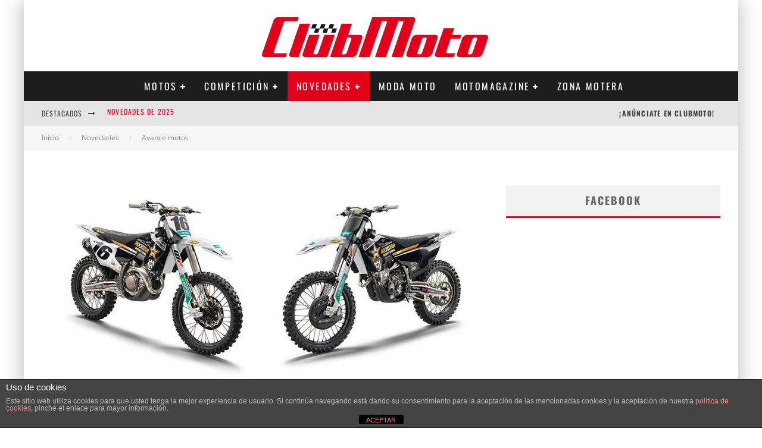

--- FILE ---
content_type: text/html; charset=UTF-8
request_url: https://clubmoto.eu/2021/12/los-modelos-husqvarna-motorcycles-rockstar-edition-2022/
body_size: 40485
content:


<!DOCTYPE html>
<html lang="es">
<head>
	<meta charset="UTF-8">
			<meta name="viewport" content="width=device-width, height=device-height, initial-scale=1.0, minimum-scale=1.0">
	
	<link rel="profile" href="http://gmpg.org/xfn/11">
	<meta name='robots' content='index, follow, max-image-preview:large, max-snippet:-1, max-video-preview:-1' />

<!-- Google Tag Manager for WordPress by gtm4wp.com -->
<script data-cfasync="false" data-pagespeed-no-defer>
	var gtm4wp_datalayer_name = "dataLayer";
	var dataLayer = dataLayer || [];

	const gtm4wp_scrollerscript_debugmode         = false;
	const gtm4wp_scrollerscript_callbacktime      = 100;
	const gtm4wp_scrollerscript_readerlocation    = 150;
	const gtm4wp_scrollerscript_contentelementid  = "content";
	const gtm4wp_scrollerscript_scannertime       = 60;
</script>
<!-- End Google Tag Manager for WordPress by gtm4wp.com -->
	<!-- This site is optimized with the Yoast SEO plugin v26.8 - https://yoast.com/product/yoast-seo-wordpress/ -->
	<title>Los modelos Husqvarna Motorcycles Rockstar Edition 2022</title>
	<meta name="description" content="Husqvarna Motorcycles presenta los modelos FC 250 Rockstar Edition y FC 450 Rockstar Edition 2022. Unos motores y parte ciclo" />
	<link rel="canonical" href="https://clubmoto.eu/2021/12/los-modelos-husqvarna-motorcycles-rockstar-edition-2022/" />
	<meta property="og:locale" content="es_ES" />
	<meta property="og:type" content="article" />
	<meta property="og:title" content="Los modelos Husqvarna Motorcycles Rockstar Edition 2022" />
	<meta property="og:description" content="Husqvarna Motorcycles presenta los modelos FC 250 Rockstar Edition y FC 450 Rockstar Edition 2022. Unos motores y parte ciclo" />
	<meta property="og:url" content="https://clubmoto.eu/2021/12/los-modelos-husqvarna-motorcycles-rockstar-edition-2022/" />
	<meta property="og:site_name" content="ClubMoto" />
	<meta property="article:publisher" content="https://www.facebook.com/ClubMoto.es" />
	<meta property="article:published_time" content="2021-12-13T16:43:09+00:00" />
	<meta property="article:modified_time" content="2021-12-13T18:43:05+00:00" />
	<meta property="og:image" content="https://clubmoto.eu/wp-content/uploads/2021/12/fc.jpg" />
	<meta property="og:image:width" content="950" />
	<meta property="og:image:height" content="535" />
	<meta property="og:image:type" content="image/jpeg" />
	<meta name="author" content="Joan Navarro" />
	<meta name="twitter:card" content="summary_large_image" />
	<meta name="twitter:creator" content="@ClubMoto_es" />
	<meta name="twitter:site" content="@ClubMoto_es" />
	<meta name="twitter:label1" content="Escrito por" />
	<meta name="twitter:data1" content="Joan Navarro" />
	<meta name="twitter:label2" content="Tiempo de lectura" />
	<meta name="twitter:data2" content="4 minutos" />
	<script type="application/ld+json" class="yoast-schema-graph">{"@context":"https://schema.org","@graph":[{"@type":"Article","@id":"https://clubmoto.eu/2021/12/los-modelos-husqvarna-motorcycles-rockstar-edition-2022/#article","isPartOf":{"@id":"https://clubmoto.eu/2021/12/los-modelos-husqvarna-motorcycles-rockstar-edition-2022/"},"author":{"name":"Joan Navarro","@id":"https://clubmoto.eu/#/schema/person/14e800cc9e94ba4a9d5396cf3dc28ef2"},"headline":"Los modelos Husqvarna Motorcycles Rockstar Edition 2022","datePublished":"2021-12-13T16:43:09+00:00","dateModified":"2021-12-13T18:43:05+00:00","mainEntityOfPage":{"@id":"https://clubmoto.eu/2021/12/los-modelos-husqvarna-motorcycles-rockstar-edition-2022/"},"wordCount":672,"commentCount":0,"image":{"@id":"https://clubmoto.eu/2021/12/los-modelos-husqvarna-motorcycles-rockstar-edition-2022/#primaryimage"},"thumbnailUrl":"https://clubmoto.eu/wp-content/uploads/2021/12/fc.jpg","keywords":["Husqvarna Motorcycles"],"articleSection":["Avance motos","Novedades"],"inLanguage":"es","potentialAction":[{"@type":"CommentAction","name":"Comment","target":["https://clubmoto.eu/2021/12/los-modelos-husqvarna-motorcycles-rockstar-edition-2022/#respond"]}]},{"@type":"WebPage","@id":"https://clubmoto.eu/2021/12/los-modelos-husqvarna-motorcycles-rockstar-edition-2022/","url":"https://clubmoto.eu/2021/12/los-modelos-husqvarna-motorcycles-rockstar-edition-2022/","name":"Los modelos Husqvarna Motorcycles Rockstar Edition 2022","isPartOf":{"@id":"https://clubmoto.eu/#website"},"primaryImageOfPage":{"@id":"https://clubmoto.eu/2021/12/los-modelos-husqvarna-motorcycles-rockstar-edition-2022/#primaryimage"},"image":{"@id":"https://clubmoto.eu/2021/12/los-modelos-husqvarna-motorcycles-rockstar-edition-2022/#primaryimage"},"thumbnailUrl":"https://clubmoto.eu/wp-content/uploads/2021/12/fc.jpg","datePublished":"2021-12-13T16:43:09+00:00","dateModified":"2021-12-13T18:43:05+00:00","author":{"@id":"https://clubmoto.eu/#/schema/person/14e800cc9e94ba4a9d5396cf3dc28ef2"},"description":"Husqvarna Motorcycles presenta los modelos FC 250 Rockstar Edition y FC 450 Rockstar Edition 2022. Unos motores y parte ciclo","breadcrumb":{"@id":"https://clubmoto.eu/2021/12/los-modelos-husqvarna-motorcycles-rockstar-edition-2022/#breadcrumb"},"inLanguage":"es","potentialAction":[{"@type":"ReadAction","target":["https://clubmoto.eu/2021/12/los-modelos-husqvarna-motorcycles-rockstar-edition-2022/"]}]},{"@type":"ImageObject","inLanguage":"es","@id":"https://clubmoto.eu/2021/12/los-modelos-husqvarna-motorcycles-rockstar-edition-2022/#primaryimage","url":"https://clubmoto.eu/wp-content/uploads/2021/12/fc.jpg","contentUrl":"https://clubmoto.eu/wp-content/uploads/2021/12/fc.jpg","width":950,"height":535,"caption":"Rockstar Edition"},{"@type":"BreadcrumbList","@id":"https://clubmoto.eu/2021/12/los-modelos-husqvarna-motorcycles-rockstar-edition-2022/#breadcrumb","itemListElement":[{"@type":"ListItem","position":1,"name":"Portada","item":"https://clubmoto.eu/"},{"@type":"ListItem","position":2,"name":"Los modelos Husqvarna Motorcycles Rockstar Edition 2022"}]},{"@type":"WebSite","@id":"https://clubmoto.eu/#website","url":"https://clubmoto.eu/","name":"ClubMoto","description":"La revista digital de motos y scooters","potentialAction":[{"@type":"SearchAction","target":{"@type":"EntryPoint","urlTemplate":"https://clubmoto.eu/?s={search_term_string}"},"query-input":{"@type":"PropertyValueSpecification","valueRequired":true,"valueName":"search_term_string"}}],"inLanguage":"es"},{"@type":"Person","@id":"https://clubmoto.eu/#/schema/person/14e800cc9e94ba4a9d5396cf3dc28ef2","name":"Joan Navarro","url":"https://clubmoto.eu/author/gizmo/"}]}</script>
	<!-- / Yoast SEO plugin. -->


<link rel='dns-prefetch' href='//player.vimeo.com' />
<link rel='dns-prefetch' href='//fonts.googleapis.com' />
<link rel="alternate" type="application/rss+xml" title="ClubMoto &raquo; Feed" href="https://clubmoto.eu/feed/" />
<link rel="alternate" type="application/rss+xml" title="ClubMoto &raquo; Feed de los comentarios" href="https://clubmoto.eu/comments/feed/" />
<link rel="alternate" title="oEmbed (JSON)" type="application/json+oembed" href="https://clubmoto.eu/wp-json/oembed/1.0/embed?url=https%3A%2F%2Fclubmoto.eu%2F2021%2F12%2Flos-modelos-husqvarna-motorcycles-rockstar-edition-2022%2F" />
<link rel="alternate" title="oEmbed (XML)" type="text/xml+oembed" href="https://clubmoto.eu/wp-json/oembed/1.0/embed?url=https%3A%2F%2Fclubmoto.eu%2F2021%2F12%2Flos-modelos-husqvarna-motorcycles-rockstar-edition-2022%2F&#038;format=xml" />
		<!-- This site uses the Google Analytics by MonsterInsights plugin v9.11.1 - Using Analytics tracking - https://www.monsterinsights.com/ -->
							<script src="//www.googletagmanager.com/gtag/js?id=G-7PQ37P0GPQ"  data-cfasync="false" data-wpfc-render="false" type="text/javascript" async></script>
			<script data-cfasync="false" data-wpfc-render="false" type="text/javascript">
				var mi_version = '9.11.1';
				var mi_track_user = true;
				var mi_no_track_reason = '';
								var MonsterInsightsDefaultLocations = {"page_location":"https:\/\/clubmoto.eu\/2021\/12\/los-modelos-husqvarna-motorcycles-rockstar-edition-2022\/"};
								if ( typeof MonsterInsightsPrivacyGuardFilter === 'function' ) {
					var MonsterInsightsLocations = (typeof MonsterInsightsExcludeQuery === 'object') ? MonsterInsightsPrivacyGuardFilter( MonsterInsightsExcludeQuery ) : MonsterInsightsPrivacyGuardFilter( MonsterInsightsDefaultLocations );
				} else {
					var MonsterInsightsLocations = (typeof MonsterInsightsExcludeQuery === 'object') ? MonsterInsightsExcludeQuery : MonsterInsightsDefaultLocations;
				}

								var disableStrs = [
										'ga-disable-G-7PQ37P0GPQ',
									];

				/* Function to detect opted out users */
				function __gtagTrackerIsOptedOut() {
					for (var index = 0; index < disableStrs.length; index++) {
						if (document.cookie.indexOf(disableStrs[index] + '=true') > -1) {
							return true;
						}
					}

					return false;
				}

				/* Disable tracking if the opt-out cookie exists. */
				if (__gtagTrackerIsOptedOut()) {
					for (var index = 0; index < disableStrs.length; index++) {
						window[disableStrs[index]] = true;
					}
				}

				/* Opt-out function */
				function __gtagTrackerOptout() {
					for (var index = 0; index < disableStrs.length; index++) {
						document.cookie = disableStrs[index] + '=true; expires=Thu, 31 Dec 2099 23:59:59 UTC; path=/';
						window[disableStrs[index]] = true;
					}
				}

				if ('undefined' === typeof gaOptout) {
					function gaOptout() {
						__gtagTrackerOptout();
					}
				}
								window.dataLayer = window.dataLayer || [];

				window.MonsterInsightsDualTracker = {
					helpers: {},
					trackers: {},
				};
				if (mi_track_user) {
					function __gtagDataLayer() {
						dataLayer.push(arguments);
					}

					function __gtagTracker(type, name, parameters) {
						if (!parameters) {
							parameters = {};
						}

						if (parameters.send_to) {
							__gtagDataLayer.apply(null, arguments);
							return;
						}

						if (type === 'event') {
														parameters.send_to = monsterinsights_frontend.v4_id;
							var hookName = name;
							if (typeof parameters['event_category'] !== 'undefined') {
								hookName = parameters['event_category'] + ':' + name;
							}

							if (typeof MonsterInsightsDualTracker.trackers[hookName] !== 'undefined') {
								MonsterInsightsDualTracker.trackers[hookName](parameters);
							} else {
								__gtagDataLayer('event', name, parameters);
							}
							
						} else {
							__gtagDataLayer.apply(null, arguments);
						}
					}

					__gtagTracker('js', new Date());
					__gtagTracker('set', {
						'developer_id.dZGIzZG': true,
											});
					if ( MonsterInsightsLocations.page_location ) {
						__gtagTracker('set', MonsterInsightsLocations);
					}
										__gtagTracker('config', 'G-7PQ37P0GPQ', {"forceSSL":"true","link_attribution":"true"} );
										window.gtag = __gtagTracker;										(function () {
						/* https://developers.google.com/analytics/devguides/collection/analyticsjs/ */
						/* ga and __gaTracker compatibility shim. */
						var noopfn = function () {
							return null;
						};
						var newtracker = function () {
							return new Tracker();
						};
						var Tracker = function () {
							return null;
						};
						var p = Tracker.prototype;
						p.get = noopfn;
						p.set = noopfn;
						p.send = function () {
							var args = Array.prototype.slice.call(arguments);
							args.unshift('send');
							__gaTracker.apply(null, args);
						};
						var __gaTracker = function () {
							var len = arguments.length;
							if (len === 0) {
								return;
							}
							var f = arguments[len - 1];
							if (typeof f !== 'object' || f === null || typeof f.hitCallback !== 'function') {
								if ('send' === arguments[0]) {
									var hitConverted, hitObject = false, action;
									if ('event' === arguments[1]) {
										if ('undefined' !== typeof arguments[3]) {
											hitObject = {
												'eventAction': arguments[3],
												'eventCategory': arguments[2],
												'eventLabel': arguments[4],
												'value': arguments[5] ? arguments[5] : 1,
											}
										}
									}
									if ('pageview' === arguments[1]) {
										if ('undefined' !== typeof arguments[2]) {
											hitObject = {
												'eventAction': 'page_view',
												'page_path': arguments[2],
											}
										}
									}
									if (typeof arguments[2] === 'object') {
										hitObject = arguments[2];
									}
									if (typeof arguments[5] === 'object') {
										Object.assign(hitObject, arguments[5]);
									}
									if ('undefined' !== typeof arguments[1].hitType) {
										hitObject = arguments[1];
										if ('pageview' === hitObject.hitType) {
											hitObject.eventAction = 'page_view';
										}
									}
									if (hitObject) {
										action = 'timing' === arguments[1].hitType ? 'timing_complete' : hitObject.eventAction;
										hitConverted = mapArgs(hitObject);
										__gtagTracker('event', action, hitConverted);
									}
								}
								return;
							}

							function mapArgs(args) {
								var arg, hit = {};
								var gaMap = {
									'eventCategory': 'event_category',
									'eventAction': 'event_action',
									'eventLabel': 'event_label',
									'eventValue': 'event_value',
									'nonInteraction': 'non_interaction',
									'timingCategory': 'event_category',
									'timingVar': 'name',
									'timingValue': 'value',
									'timingLabel': 'event_label',
									'page': 'page_path',
									'location': 'page_location',
									'title': 'page_title',
									'referrer' : 'page_referrer',
								};
								for (arg in args) {
																		if (!(!args.hasOwnProperty(arg) || !gaMap.hasOwnProperty(arg))) {
										hit[gaMap[arg]] = args[arg];
									} else {
										hit[arg] = args[arg];
									}
								}
								return hit;
							}

							try {
								f.hitCallback();
							} catch (ex) {
							}
						};
						__gaTracker.create = newtracker;
						__gaTracker.getByName = newtracker;
						__gaTracker.getAll = function () {
							return [];
						};
						__gaTracker.remove = noopfn;
						__gaTracker.loaded = true;
						window['__gaTracker'] = __gaTracker;
					})();
									} else {
										console.log("");
					(function () {
						function __gtagTracker() {
							return null;
						}

						window['__gtagTracker'] = __gtagTracker;
						window['gtag'] = __gtagTracker;
					})();
									}
			</script>
							<!-- / Google Analytics by MonsterInsights -->
		<style id='wp-img-auto-sizes-contain-inline-css' type='text/css'>img:is([sizes=auto i],[sizes^="auto," i]){contain-intrinsic-size:3000px 1500px}</style>

<style id='wp-emoji-styles-inline-css' type='text/css'>img.wp-smiley,img.emoji{display:inline!important;border:none!important;box-shadow:none!important;height:1em!important;width:1em!important;margin:0 0.07em!important;vertical-align:-0.1em!important;background:none!important;padding:0!important}</style>
<link data-optimized="1" rel='stylesheet' id='wp-block-library-css' href='https://clubmoto.eu/wp-content/litespeed/css/40b673b764fbc09d83205ef0ec606805.css?ver=11565' type='text/css' media='all' />
<style id='wp-block-gallery-inline-css' type='text/css'>.blocks-gallery-grid:not(.has-nested-images),.wp-block-gallery:not(.has-nested-images){display:flex;flex-wrap:wrap;list-style-type:none;margin:0;padding:0}.blocks-gallery-grid:not(.has-nested-images) .blocks-gallery-image,.blocks-gallery-grid:not(.has-nested-images) .blocks-gallery-item,.wp-block-gallery:not(.has-nested-images) .blocks-gallery-image,.wp-block-gallery:not(.has-nested-images) .blocks-gallery-item{display:flex;flex-direction:column;flex-grow:1;justify-content:center;margin:0 1em 1em 0;position:relative;width:calc(50% - 1em)}.blocks-gallery-grid:not(.has-nested-images) .blocks-gallery-image:nth-of-type(2n),.blocks-gallery-grid:not(.has-nested-images) .blocks-gallery-item:nth-of-type(2n),.wp-block-gallery:not(.has-nested-images) .blocks-gallery-image:nth-of-type(2n),.wp-block-gallery:not(.has-nested-images) .blocks-gallery-item:nth-of-type(2n){margin-right:0}.blocks-gallery-grid:not(.has-nested-images) .blocks-gallery-image figure,.blocks-gallery-grid:not(.has-nested-images) .blocks-gallery-item figure,.wp-block-gallery:not(.has-nested-images) .blocks-gallery-image figure,.wp-block-gallery:not(.has-nested-images) .blocks-gallery-item figure{align-items:flex-end;display:flex;height:100%;justify-content:flex-start;margin:0}.blocks-gallery-grid:not(.has-nested-images) .blocks-gallery-image img,.blocks-gallery-grid:not(.has-nested-images) .blocks-gallery-item img,.wp-block-gallery:not(.has-nested-images) .blocks-gallery-image img,.wp-block-gallery:not(.has-nested-images) .blocks-gallery-item img{display:block;height:auto;max-width:100%;width:auto}.blocks-gallery-grid:not(.has-nested-images) .blocks-gallery-image figcaption,.blocks-gallery-grid:not(.has-nested-images) .blocks-gallery-item figcaption,.wp-block-gallery:not(.has-nested-images) .blocks-gallery-image figcaption,.wp-block-gallery:not(.has-nested-images) .blocks-gallery-item figcaption{background:linear-gradient(0deg,#000000b3,#0000004d 70%,#0000);bottom:0;box-sizing:border-box;color:#fff;font-size:.8em;margin:0;max-height:100%;overflow:auto;padding:3em .77em .7em;position:absolute;text-align:center;width:100%;z-index:2}.blocks-gallery-grid:not(.has-nested-images) .blocks-gallery-image figcaption img,.blocks-gallery-grid:not(.has-nested-images) .blocks-gallery-item figcaption img,.wp-block-gallery:not(.has-nested-images) .blocks-gallery-image figcaption img,.wp-block-gallery:not(.has-nested-images) .blocks-gallery-item figcaption img{display:inline}.blocks-gallery-grid:not(.has-nested-images) figcaption,.wp-block-gallery:not(.has-nested-images) figcaption{flex-grow:1}.blocks-gallery-grid:not(.has-nested-images).is-cropped .blocks-gallery-image a,.blocks-gallery-grid:not(.has-nested-images).is-cropped .blocks-gallery-image img,.blocks-gallery-grid:not(.has-nested-images).is-cropped .blocks-gallery-item a,.blocks-gallery-grid:not(.has-nested-images).is-cropped .blocks-gallery-item img,.wp-block-gallery:not(.has-nested-images).is-cropped .blocks-gallery-image a,.wp-block-gallery:not(.has-nested-images).is-cropped .blocks-gallery-image img,.wp-block-gallery:not(.has-nested-images).is-cropped .blocks-gallery-item a,.wp-block-gallery:not(.has-nested-images).is-cropped .blocks-gallery-item img{flex:1;height:100%;object-fit:cover;width:100%}.blocks-gallery-grid:not(.has-nested-images).columns-1 .blocks-gallery-image,.blocks-gallery-grid:not(.has-nested-images).columns-1 .blocks-gallery-item,.wp-block-gallery:not(.has-nested-images).columns-1 .blocks-gallery-image,.wp-block-gallery:not(.has-nested-images).columns-1 .blocks-gallery-item{margin-right:0;width:100%}@media (min-width:600px){.blocks-gallery-grid:not(.has-nested-images).columns-3 .blocks-gallery-image,.blocks-gallery-grid:not(.has-nested-images).columns-3 .blocks-gallery-item,.wp-block-gallery:not(.has-nested-images).columns-3 .blocks-gallery-image,.wp-block-gallery:not(.has-nested-images).columns-3 .blocks-gallery-item{margin-right:1em;width:calc(33.33333% - .66667em)}.blocks-gallery-grid:not(.has-nested-images).columns-4 .blocks-gallery-image,.blocks-gallery-grid:not(.has-nested-images).columns-4 .blocks-gallery-item,.wp-block-gallery:not(.has-nested-images).columns-4 .blocks-gallery-image,.wp-block-gallery:not(.has-nested-images).columns-4 .blocks-gallery-item{margin-right:1em;width:calc(25% - .75em)}.blocks-gallery-grid:not(.has-nested-images).columns-5 .blocks-gallery-image,.blocks-gallery-grid:not(.has-nested-images).columns-5 .blocks-gallery-item,.wp-block-gallery:not(.has-nested-images).columns-5 .blocks-gallery-image,.wp-block-gallery:not(.has-nested-images).columns-5 .blocks-gallery-item{margin-right:1em;width:calc(20% - .8em)}.blocks-gallery-grid:not(.has-nested-images).columns-6 .blocks-gallery-image,.blocks-gallery-grid:not(.has-nested-images).columns-6 .blocks-gallery-item,.wp-block-gallery:not(.has-nested-images).columns-6 .blocks-gallery-image,.wp-block-gallery:not(.has-nested-images).columns-6 .blocks-gallery-item{margin-right:1em;width:calc(16.66667% - .83333em)}.blocks-gallery-grid:not(.has-nested-images).columns-7 .blocks-gallery-image,.blocks-gallery-grid:not(.has-nested-images).columns-7 .blocks-gallery-item,.wp-block-gallery:not(.has-nested-images).columns-7 .blocks-gallery-image,.wp-block-gallery:not(.has-nested-images).columns-7 .blocks-gallery-item{margin-right:1em;width:calc(14.28571% - .85714em)}.blocks-gallery-grid:not(.has-nested-images).columns-8 .blocks-gallery-image,.blocks-gallery-grid:not(.has-nested-images).columns-8 .blocks-gallery-item,.wp-block-gallery:not(.has-nested-images).columns-8 .blocks-gallery-image,.wp-block-gallery:not(.has-nested-images).columns-8 .blocks-gallery-item{margin-right:1em;width:calc(12.5% - .875em)}.blocks-gallery-grid:not(.has-nested-images).columns-1 .blocks-gallery-image:nth-of-type(1n),.blocks-gallery-grid:not(.has-nested-images).columns-1 .blocks-gallery-item:nth-of-type(1n),.blocks-gallery-grid:not(.has-nested-images).columns-2 .blocks-gallery-image:nth-of-type(2n),.blocks-gallery-grid:not(.has-nested-images).columns-2 .blocks-gallery-item:nth-of-type(2n),.blocks-gallery-grid:not(.has-nested-images).columns-3 .blocks-gallery-image:nth-of-type(3n),.blocks-gallery-grid:not(.has-nested-images).columns-3 .blocks-gallery-item:nth-of-type(3n),.blocks-gallery-grid:not(.has-nested-images).columns-4 .blocks-gallery-image:nth-of-type(4n),.blocks-gallery-grid:not(.has-nested-images).columns-4 .blocks-gallery-item:nth-of-type(4n),.blocks-gallery-grid:not(.has-nested-images).columns-5 .blocks-gallery-image:nth-of-type(5n),.blocks-gallery-grid:not(.has-nested-images).columns-5 .blocks-gallery-item:nth-of-type(5n),.blocks-gallery-grid:not(.has-nested-images).columns-6 .blocks-gallery-image:nth-of-type(6n),.blocks-gallery-grid:not(.has-nested-images).columns-6 .blocks-gallery-item:nth-of-type(6n),.blocks-gallery-grid:not(.has-nested-images).columns-7 .blocks-gallery-image:nth-of-type(7n),.blocks-gallery-grid:not(.has-nested-images).columns-7 .blocks-gallery-item:nth-of-type(7n),.blocks-gallery-grid:not(.has-nested-images).columns-8 .blocks-gallery-image:nth-of-type(8n),.blocks-gallery-grid:not(.has-nested-images).columns-8 .blocks-gallery-item:nth-of-type(8n),.wp-block-gallery:not(.has-nested-images).columns-1 .blocks-gallery-image:nth-of-type(1n),.wp-block-gallery:not(.has-nested-images).columns-1 .blocks-gallery-item:nth-of-type(1n),.wp-block-gallery:not(.has-nested-images).columns-2 .blocks-gallery-image:nth-of-type(2n),.wp-block-gallery:not(.has-nested-images).columns-2 .blocks-gallery-item:nth-of-type(2n),.wp-block-gallery:not(.has-nested-images).columns-3 .blocks-gallery-image:nth-of-type(3n),.wp-block-gallery:not(.has-nested-images).columns-3 .blocks-gallery-item:nth-of-type(3n),.wp-block-gallery:not(.has-nested-images).columns-4 .blocks-gallery-image:nth-of-type(4n),.wp-block-gallery:not(.has-nested-images).columns-4 .blocks-gallery-item:nth-of-type(4n),.wp-block-gallery:not(.has-nested-images).columns-5 .blocks-gallery-image:nth-of-type(5n),.wp-block-gallery:not(.has-nested-images).columns-5 .blocks-gallery-item:nth-of-type(5n),.wp-block-gallery:not(.has-nested-images).columns-6 .blocks-gallery-image:nth-of-type(6n),.wp-block-gallery:not(.has-nested-images).columns-6 .blocks-gallery-item:nth-of-type(6n),.wp-block-gallery:not(.has-nested-images).columns-7 .blocks-gallery-image:nth-of-type(7n),.wp-block-gallery:not(.has-nested-images).columns-7 .blocks-gallery-item:nth-of-type(7n),.wp-block-gallery:not(.has-nested-images).columns-8 .blocks-gallery-image:nth-of-type(8n),.wp-block-gallery:not(.has-nested-images).columns-8 .blocks-gallery-item:nth-of-type(8n){margin-right:0}}.blocks-gallery-grid:not(.has-nested-images) .blocks-gallery-image:last-child,.blocks-gallery-grid:not(.has-nested-images) .blocks-gallery-item:last-child,.wp-block-gallery:not(.has-nested-images) .blocks-gallery-image:last-child,.wp-block-gallery:not(.has-nested-images) .blocks-gallery-item:last-child{margin-right:0}.blocks-gallery-grid:not(.has-nested-images).alignleft,.blocks-gallery-grid:not(.has-nested-images).alignright,.wp-block-gallery:not(.has-nested-images).alignleft,.wp-block-gallery:not(.has-nested-images).alignright{max-width:420px;width:100%}.blocks-gallery-grid:not(.has-nested-images).aligncenter .blocks-gallery-item figure,.wp-block-gallery:not(.has-nested-images).aligncenter .blocks-gallery-item figure{justify-content:center}.wp-block-gallery:not(.is-cropped) .blocks-gallery-item{align-self:flex-start}figure.wp-block-gallery.has-nested-images{align-items:normal}.wp-block-gallery.has-nested-images figure.wp-block-image:not(#individual-image){margin:0;width:calc(50% - var(--wp--style--unstable-gallery-gap, 16px)/2)}.wp-block-gallery.has-nested-images figure.wp-block-image{box-sizing:border-box;display:flex;flex-direction:column;flex-grow:1;justify-content:center;max-width:100%;position:relative}.wp-block-gallery.has-nested-images figure.wp-block-image>a,.wp-block-gallery.has-nested-images figure.wp-block-image>div{flex-direction:column;flex-grow:1;margin:0}.wp-block-gallery.has-nested-images figure.wp-block-image img{display:block;height:auto;max-width:100%!important;width:auto}.wp-block-gallery.has-nested-images figure.wp-block-image figcaption,.wp-block-gallery.has-nested-images figure.wp-block-image:has(figcaption):before{bottom:0;left:0;max-height:100%;position:absolute;right:0}.wp-block-gallery.has-nested-images figure.wp-block-image:has(figcaption):before{backdrop-filter:blur(3px);content:"";height:100%;-webkit-mask-image:linear-gradient(0deg,#000 20%,#0000);mask-image:linear-gradient(0deg,#000 20%,#0000);max-height:40%;pointer-events:none}.wp-block-gallery.has-nested-images figure.wp-block-image figcaption{box-sizing:border-box;color:#fff;font-size:13px;margin:0;overflow:auto;padding:1em;text-align:center;text-shadow:0 0 1.5px #000}.wp-block-gallery.has-nested-images figure.wp-block-image figcaption::-webkit-scrollbar{height:12px;width:12px}.wp-block-gallery.has-nested-images figure.wp-block-image figcaption::-webkit-scrollbar-track{background-color:initial}.wp-block-gallery.has-nested-images figure.wp-block-image figcaption::-webkit-scrollbar-thumb{background-clip:padding-box;background-color:initial;border:3px solid #0000;border-radius:8px}.wp-block-gallery.has-nested-images figure.wp-block-image figcaption:focus-within::-webkit-scrollbar-thumb,.wp-block-gallery.has-nested-images figure.wp-block-image figcaption:focus::-webkit-scrollbar-thumb,.wp-block-gallery.has-nested-images figure.wp-block-image figcaption:hover::-webkit-scrollbar-thumb{background-color:#fffc}.wp-block-gallery.has-nested-images figure.wp-block-image figcaption{scrollbar-color:#0000 #0000;scrollbar-gutter:stable both-edges;scrollbar-width:thin}.wp-block-gallery.has-nested-images figure.wp-block-image figcaption:focus,.wp-block-gallery.has-nested-images figure.wp-block-image figcaption:focus-within,.wp-block-gallery.has-nested-images figure.wp-block-image figcaption:hover{scrollbar-color:#fffc #0000}.wp-block-gallery.has-nested-images figure.wp-block-image figcaption{will-change:transform}@media (hover:none){.wp-block-gallery.has-nested-images figure.wp-block-image figcaption{scrollbar-color:#fffc #0000}}.wp-block-gallery.has-nested-images figure.wp-block-image figcaption{background:linear-gradient(0deg,#0006,#0000)}.wp-block-gallery.has-nested-images figure.wp-block-image figcaption img{display:inline}.wp-block-gallery.has-nested-images figure.wp-block-image figcaption a{color:inherit}.wp-block-gallery.has-nested-images figure.wp-block-image.has-custom-border img{box-sizing:border-box}.wp-block-gallery.has-nested-images figure.wp-block-image.has-custom-border>a,.wp-block-gallery.has-nested-images figure.wp-block-image.has-custom-border>div,.wp-block-gallery.has-nested-images figure.wp-block-image.is-style-rounded>a,.wp-block-gallery.has-nested-images figure.wp-block-image.is-style-rounded>div{flex:1 1 auto}.wp-block-gallery.has-nested-images figure.wp-block-image.has-custom-border figcaption,.wp-block-gallery.has-nested-images figure.wp-block-image.is-style-rounded figcaption{background:none;color:inherit;flex:initial;margin:0;padding:10px 10px 9px;position:relative;text-shadow:none}.wp-block-gallery.has-nested-images figure.wp-block-image.has-custom-border:before,.wp-block-gallery.has-nested-images figure.wp-block-image.is-style-rounded:before{content:none}.wp-block-gallery.has-nested-images figcaption{flex-basis:100%;flex-grow:1;text-align:center}.wp-block-gallery.has-nested-images:not(.is-cropped) figure.wp-block-image:not(#individual-image){margin-bottom:auto;margin-top:0}.wp-block-gallery.has-nested-images.is-cropped figure.wp-block-image:not(#individual-image){align-self:inherit}.wp-block-gallery.has-nested-images.is-cropped figure.wp-block-image:not(#individual-image)>a,.wp-block-gallery.has-nested-images.is-cropped figure.wp-block-image:not(#individual-image)>div:not(.components-drop-zone){display:flex}.wp-block-gallery.has-nested-images.is-cropped figure.wp-block-image:not(#individual-image) a,.wp-block-gallery.has-nested-images.is-cropped figure.wp-block-image:not(#individual-image) img{flex:1 0 0%;height:100%;object-fit:cover;width:100%}.wp-block-gallery.has-nested-images.columns-1 figure.wp-block-image:not(#individual-image){width:100%}@media (min-width:600px){.wp-block-gallery.has-nested-images.columns-3 figure.wp-block-image:not(#individual-image){width:calc(33.33333% - var(--wp--style--unstable-gallery-gap, 16px)*.66667)}.wp-block-gallery.has-nested-images.columns-4 figure.wp-block-image:not(#individual-image){width:calc(25% - var(--wp--style--unstable-gallery-gap, 16px)*.75)}.wp-block-gallery.has-nested-images.columns-5 figure.wp-block-image:not(#individual-image){width:calc(20% - var(--wp--style--unstable-gallery-gap, 16px)*.8)}.wp-block-gallery.has-nested-images.columns-6 figure.wp-block-image:not(#individual-image){width:calc(16.66667% - var(--wp--style--unstable-gallery-gap, 16px)*.83333)}.wp-block-gallery.has-nested-images.columns-7 figure.wp-block-image:not(#individual-image){width:calc(14.28571% - var(--wp--style--unstable-gallery-gap, 16px)*.85714)}.wp-block-gallery.has-nested-images.columns-8 figure.wp-block-image:not(#individual-image){width:calc(12.5% - var(--wp--style--unstable-gallery-gap, 16px)*.875)}.wp-block-gallery.has-nested-images.columns-default figure.wp-block-image:not(#individual-image){width:calc(33.33% - var(--wp--style--unstable-gallery-gap, 16px)*.66667)}.wp-block-gallery.has-nested-images.columns-default figure.wp-block-image:not(#individual-image):first-child:nth-last-child(2),.wp-block-gallery.has-nested-images.columns-default figure.wp-block-image:not(#individual-image):first-child:nth-last-child(2)~figure.wp-block-image:not(#individual-image){width:calc(50% - var(--wp--style--unstable-gallery-gap, 16px)*.5)}.wp-block-gallery.has-nested-images.columns-default figure.wp-block-image:not(#individual-image):first-child:last-child{width:100%}}.wp-block-gallery.has-nested-images.alignleft,.wp-block-gallery.has-nested-images.alignright{max-width:420px;width:100%}.wp-block-gallery.has-nested-images.aligncenter{justify-content:center}</style>
<style id='global-styles-inline-css' type='text/css'>:root{--wp--preset--aspect-ratio--square:1;--wp--preset--aspect-ratio--4-3:4/3;--wp--preset--aspect-ratio--3-4:3/4;--wp--preset--aspect-ratio--3-2:3/2;--wp--preset--aspect-ratio--2-3:2/3;--wp--preset--aspect-ratio--16-9:16/9;--wp--preset--aspect-ratio--9-16:9/16;--wp--preset--color--black:#000000;--wp--preset--color--cyan-bluish-gray:#abb8c3;--wp--preset--color--white:#ffffff;--wp--preset--color--pale-pink:#f78da7;--wp--preset--color--vivid-red:#cf2e2e;--wp--preset--color--luminous-vivid-orange:#ff6900;--wp--preset--color--luminous-vivid-amber:#fcb900;--wp--preset--color--light-green-cyan:#7bdcb5;--wp--preset--color--vivid-green-cyan:#00d084;--wp--preset--color--pale-cyan-blue:#8ed1fc;--wp--preset--color--vivid-cyan-blue:#0693e3;--wp--preset--color--vivid-purple:#9b51e0;--wp--preset--gradient--vivid-cyan-blue-to-vivid-purple:linear-gradient(135deg,rgb(6,147,227) 0%,rgb(155,81,224) 100%);--wp--preset--gradient--light-green-cyan-to-vivid-green-cyan:linear-gradient(135deg,rgb(122,220,180) 0%,rgb(0,208,130) 100%);--wp--preset--gradient--luminous-vivid-amber-to-luminous-vivid-orange:linear-gradient(135deg,rgb(252,185,0) 0%,rgb(255,105,0) 100%);--wp--preset--gradient--luminous-vivid-orange-to-vivid-red:linear-gradient(135deg,rgb(255,105,0) 0%,rgb(207,46,46) 100%);--wp--preset--gradient--very-light-gray-to-cyan-bluish-gray:linear-gradient(135deg,rgb(238,238,238) 0%,rgb(169,184,195) 100%);--wp--preset--gradient--cool-to-warm-spectrum:linear-gradient(135deg,rgb(74,234,220) 0%,rgb(151,120,209) 20%,rgb(207,42,186) 40%,rgb(238,44,130) 60%,rgb(251,105,98) 80%,rgb(254,248,76) 100%);--wp--preset--gradient--blush-light-purple:linear-gradient(135deg,rgb(255,206,236) 0%,rgb(152,150,240) 100%);--wp--preset--gradient--blush-bordeaux:linear-gradient(135deg,rgb(254,205,165) 0%,rgb(254,45,45) 50%,rgb(107,0,62) 100%);--wp--preset--gradient--luminous-dusk:linear-gradient(135deg,rgb(255,203,112) 0%,rgb(199,81,192) 50%,rgb(65,88,208) 100%);--wp--preset--gradient--pale-ocean:linear-gradient(135deg,rgb(255,245,203) 0%,rgb(182,227,212) 50%,rgb(51,167,181) 100%);--wp--preset--gradient--electric-grass:linear-gradient(135deg,rgb(202,248,128) 0%,rgb(113,206,126) 100%);--wp--preset--gradient--midnight:linear-gradient(135deg,rgb(2,3,129) 0%,rgb(40,116,252) 100%);--wp--preset--font-size--small:13px;--wp--preset--font-size--medium:20px;--wp--preset--font-size--large:36px;--wp--preset--font-size--x-large:42px;--wp--preset--spacing--20:0.44rem;--wp--preset--spacing--30:0.67rem;--wp--preset--spacing--40:1rem;--wp--preset--spacing--50:1.5rem;--wp--preset--spacing--60:2.25rem;--wp--preset--spacing--70:3.38rem;--wp--preset--spacing--80:5.06rem;--wp--preset--shadow--natural:6px 6px 9px rgba(0, 0, 0, 0.2);--wp--preset--shadow--deep:12px 12px 50px rgba(0, 0, 0, 0.4);--wp--preset--shadow--sharp:6px 6px 0px rgba(0, 0, 0, 0.2);--wp--preset--shadow--outlined:6px 6px 0px -3px rgb(255, 255, 255), 6px 6px rgb(0, 0, 0);--wp--preset--shadow--crisp:6px 6px 0px rgb(0, 0, 0)}:where(.is-layout-flex){gap:.5em}:where(.is-layout-grid){gap:.5em}body .is-layout-flex{display:flex}.is-layout-flex{flex-wrap:wrap;align-items:center}.is-layout-flex>:is(*,div){margin:0}body .is-layout-grid{display:grid}.is-layout-grid>:is(*,div){margin:0}:where(.wp-block-columns.is-layout-flex){gap:2em}:where(.wp-block-columns.is-layout-grid){gap:2em}:where(.wp-block-post-template.is-layout-flex){gap:1.25em}:where(.wp-block-post-template.is-layout-grid){gap:1.25em}.has-black-color{color:var(--wp--preset--color--black)!important}.has-cyan-bluish-gray-color{color:var(--wp--preset--color--cyan-bluish-gray)!important}.has-white-color{color:var(--wp--preset--color--white)!important}.has-pale-pink-color{color:var(--wp--preset--color--pale-pink)!important}.has-vivid-red-color{color:var(--wp--preset--color--vivid-red)!important}.has-luminous-vivid-orange-color{color:var(--wp--preset--color--luminous-vivid-orange)!important}.has-luminous-vivid-amber-color{color:var(--wp--preset--color--luminous-vivid-amber)!important}.has-light-green-cyan-color{color:var(--wp--preset--color--light-green-cyan)!important}.has-vivid-green-cyan-color{color:var(--wp--preset--color--vivid-green-cyan)!important}.has-pale-cyan-blue-color{color:var(--wp--preset--color--pale-cyan-blue)!important}.has-vivid-cyan-blue-color{color:var(--wp--preset--color--vivid-cyan-blue)!important}.has-vivid-purple-color{color:var(--wp--preset--color--vivid-purple)!important}.has-black-background-color{background-color:var(--wp--preset--color--black)!important}.has-cyan-bluish-gray-background-color{background-color:var(--wp--preset--color--cyan-bluish-gray)!important}.has-white-background-color{background-color:var(--wp--preset--color--white)!important}.has-pale-pink-background-color{background-color:var(--wp--preset--color--pale-pink)!important}.has-vivid-red-background-color{background-color:var(--wp--preset--color--vivid-red)!important}.has-luminous-vivid-orange-background-color{background-color:var(--wp--preset--color--luminous-vivid-orange)!important}.has-luminous-vivid-amber-background-color{background-color:var(--wp--preset--color--luminous-vivid-amber)!important}.has-light-green-cyan-background-color{background-color:var(--wp--preset--color--light-green-cyan)!important}.has-vivid-green-cyan-background-color{background-color:var(--wp--preset--color--vivid-green-cyan)!important}.has-pale-cyan-blue-background-color{background-color:var(--wp--preset--color--pale-cyan-blue)!important}.has-vivid-cyan-blue-background-color{background-color:var(--wp--preset--color--vivid-cyan-blue)!important}.has-vivid-purple-background-color{background-color:var(--wp--preset--color--vivid-purple)!important}.has-black-border-color{border-color:var(--wp--preset--color--black)!important}.has-cyan-bluish-gray-border-color{border-color:var(--wp--preset--color--cyan-bluish-gray)!important}.has-white-border-color{border-color:var(--wp--preset--color--white)!important}.has-pale-pink-border-color{border-color:var(--wp--preset--color--pale-pink)!important}.has-vivid-red-border-color{border-color:var(--wp--preset--color--vivid-red)!important}.has-luminous-vivid-orange-border-color{border-color:var(--wp--preset--color--luminous-vivid-orange)!important}.has-luminous-vivid-amber-border-color{border-color:var(--wp--preset--color--luminous-vivid-amber)!important}.has-light-green-cyan-border-color{border-color:var(--wp--preset--color--light-green-cyan)!important}.has-vivid-green-cyan-border-color{border-color:var(--wp--preset--color--vivid-green-cyan)!important}.has-pale-cyan-blue-border-color{border-color:var(--wp--preset--color--pale-cyan-blue)!important}.has-vivid-cyan-blue-border-color{border-color:var(--wp--preset--color--vivid-cyan-blue)!important}.has-vivid-purple-border-color{border-color:var(--wp--preset--color--vivid-purple)!important}.has-vivid-cyan-blue-to-vivid-purple-gradient-background{background:var(--wp--preset--gradient--vivid-cyan-blue-to-vivid-purple)!important}.has-light-green-cyan-to-vivid-green-cyan-gradient-background{background:var(--wp--preset--gradient--light-green-cyan-to-vivid-green-cyan)!important}.has-luminous-vivid-amber-to-luminous-vivid-orange-gradient-background{background:var(--wp--preset--gradient--luminous-vivid-amber-to-luminous-vivid-orange)!important}.has-luminous-vivid-orange-to-vivid-red-gradient-background{background:var(--wp--preset--gradient--luminous-vivid-orange-to-vivid-red)!important}.has-very-light-gray-to-cyan-bluish-gray-gradient-background{background:var(--wp--preset--gradient--very-light-gray-to-cyan-bluish-gray)!important}.has-cool-to-warm-spectrum-gradient-background{background:var(--wp--preset--gradient--cool-to-warm-spectrum)!important}.has-blush-light-purple-gradient-background{background:var(--wp--preset--gradient--blush-light-purple)!important}.has-blush-bordeaux-gradient-background{background:var(--wp--preset--gradient--blush-bordeaux)!important}.has-luminous-dusk-gradient-background{background:var(--wp--preset--gradient--luminous-dusk)!important}.has-pale-ocean-gradient-background{background:var(--wp--preset--gradient--pale-ocean)!important}.has-electric-grass-gradient-background{background:var(--wp--preset--gradient--electric-grass)!important}.has-midnight-gradient-background{background:var(--wp--preset--gradient--midnight)!important}.has-small-font-size{font-size:var(--wp--preset--font-size--small)!important}.has-medium-font-size{font-size:var(--wp--preset--font-size--medium)!important}.has-large-font-size{font-size:var(--wp--preset--font-size--large)!important}.has-x-large-font-size{font-size:var(--wp--preset--font-size--x-large)!important}</style>
<style id='core-block-supports-inline-css' type='text/css'>.wp-block-gallery.wp-block-gallery-1{--wp--style--unstable-gallery-gap:var( --wp--style--gallery-gap-default, var( --gallery-block--gutter-size, var( --wp--style--block-gap, 0.5em ) ) );gap:var(--wp--style--gallery-gap-default,var(--gallery-block--gutter-size,var(--wp--style--block-gap,.5em)))}.wp-block-gallery.wp-block-gallery-2{--wp--style--unstable-gallery-gap:var( --wp--style--gallery-gap-default, var( --gallery-block--gutter-size, var( --wp--style--block-gap, 0.5em ) ) );gap:var(--wp--style--gallery-gap-default,var(--gallery-block--gutter-size,var(--wp--style--block-gap,.5em)))}</style>

<style id='classic-theme-styles-inline-css' type='text/css'>
/*! This file is auto-generated */
.wp-block-button__link{color:#fff;background-color:#32373c;border-radius:9999px;box-shadow:none;text-decoration:none;padding:calc(.667em + 2px) calc(1.333em + 2px);font-size:1.125em}.wp-block-file__button{background:#32373c;color:#fff;text-decoration:none}</style>
<link data-optimized="1" rel='stylesheet' id='front-estilos-css' href='https://clubmoto.eu/wp-content/litespeed/css/f92b42fac99ad61eac3b684812c844bc.css?ver=62c9a' type='text/css' media='all' />
<link data-optimized="1" rel='stylesheet' id='lets-review-api-css' href='https://clubmoto.eu/wp-content/litespeed/css/f8bfda03114f6346456c75ef2ca28ebd.css?ver=73622' type='text/css' media='all' />
<link data-optimized="1" rel='stylesheet' id='valenti-fonts-css' href='https://clubmoto.eu/wp-content/litespeed/css/057d71b53dc67adce6b45fa1f0f2d25c.css?ver=2d25c' type='text/css' media='all' />
<link data-optimized="1" rel='stylesheet' id='swipebox-css' href='https://clubmoto.eu/wp-content/litespeed/css/8e34d654f44abaf23ea7b126a85c967e.css?ver=6744d' type='text/css' media='all' />
<link data-optimized="1" rel='stylesheet' id='valenti-style-css' href='https://clubmoto.eu/wp-content/litespeed/css/f3037153a70dca0a891394d5b0beac64.css?ver=30a74' type='text/css' media='all' />
<style id='valenti-style-inline-css' type='text/css'>.secondary-menu-wrap .cb-breaking-news ul li a{color:#e1001a}body{color:#606060}.entry-content h1,.entry-content h2,.entry-content h3,.entry-content h4,.entry-content h5,.entry-content h6{color:#333}.link-color-wrap a,.block-wrap-code .block a{color:#e1001a}.link-color-wrap a:hover,.block-wrap-code .block a:hover{color:#a00012}body{font-family:'Open Sans',sans-serif;font-size:14px;font-weight:400;line-height:1.666;text-transform:none}.excerpt{font-family:'Open Sans',sans-serif;font-size:14px;font-weight:400;line-height:1.666;text-transform:none}.preview-thumbnail .title,.preview-review .title{font-family:'Oswald',sans-serif;font-size:14px;font-weight:700;line-height:1.3;text-transform:none}.byline{font-family:'Oswald',sans-serif;font-size:11px;font-weight:700;letter-spacing:.1em;line-height:1.3;text-transform:none}.hero-meta .byline{font-family:'Oswald',sans-serif;font-size:11px;font-weight:400;letter-spacing:.05em;line-height:1.3;text-transform:none}.tipi-button{font-family:'Oswald',sans-serif;font-size:14px;font-weight:700;letter-spacing:.1em;text-transform:uppercase}.secondary-menu-wrap,.secondary-menu-wrap .sub-menu a:not(.tipi-button){font-family:'Oswald',sans-serif;font-size:14px;font-weight:700;letter-spacing:.1em;line-height:1;text-transform:uppercase}.footer-menu{font-family:'Open Sans',sans-serif;font-size:12px;font-weight:400;line-height:1;text-transform:none}.site-footer .textwidget{font-family:'Open Sans',sans-serif;font-size:14px;font-weight:400;line-height:1.666;text-transform:none}.copyright{font-family:'Open Sans',sans-serif;font-size:12px;font-weight:400;line-height:1;text-transform:none}.preview-slider.title-s .title{font-family:'Oswald',sans-serif;font-size:14px;font-weight:700;letter-spacing:.04em;line-height:1.4;text-transform:uppercase}.preview-slider.title-m .title{font-family:'Oswald',sans-serif;font-size:14px;font-weight:700;letter-spacing:.04em;line-height:1.4;text-transform:uppercase}.preview-slider.title-l .title{font-family:'Oswald',sans-serif;font-size:14px;font-weight:700;letter-spacing:.04em;line-height:1.4;text-transform:uppercase}.preview-slider.title-xl .title{font-family:'Oswald',sans-serif;font-size:14px;font-weight:700;letter-spacing:.04em;line-height:1.4;text-transform:uppercase}.preview-grid.title-xs .title{font-family:'Oswald',sans-serif;font-size:14px;font-weight:700;letter-spacing:.04em;line-height:1.4;text-transform:uppercase}.preview-grid.title-s .title{font-family:'Oswald',sans-serif;font-size:14px;font-weight:700;letter-spacing:.04em;line-height:1.4;text-transform:uppercase}.preview-grid.title-m .title{font-family:'Oswald',sans-serif;font-size:14px;font-weight:700;letter-spacing:.04em;line-height:1.4;text-transform:uppercase}.preview-grid.title-l .title{font-family:'Oswald',sans-serif;font-size:14px;font-weight:700;letter-spacing:.04em;line-height:1.4;text-transform:uppercase}.preview-classic .title{font-family:'Oswald',sans-serif;font-size:14px;font-weight:700;letter-spacing:.01em;line-height:1.3;text-transform:none}.preview-2 .title{font-family:'Oswald',sans-serif;font-size:14px;font-weight:400;letter-spacing:.05em;line-height:1.3;text-transform:none}.entry-content blockquote,.entry-content blockquote p{font-family:'Oswald',sans-serif;font-size:18px;font-weight:400;line-height:1.5;text-transform:none}.hero-wrap .caption,.gallery-block__wrap .caption,figcaption{font-family:'Open Sans',sans-serif;font-size:10px;font-weight:400;line-height:1.2;text-transform:none}.main-navigation .horizontal-menu>li>a{font-family:'Oswald',sans-serif;font-size:14px;font-weight:400;letter-spacing:.15em;line-height:1;text-transform:uppercase}.sub-menu a:not(.tipi-button){font-family:'Oswald',sans-serif;font-size:14px;font-weight:400;letter-spacing:.13em;line-height:1.6;text-transform:uppercase}.hero-meta.tipi-s-typo .title{font-family:'Oswald',sans-serif;font-size:18px;font-weight:700;line-height:1.3;text-transform:none}.hero-meta.tipi-m-typo .title{font-family:'Oswald',sans-serif;font-size:18px;font-weight:700;line-height:1.3;text-transform:uppercase}.hero-meta.tipi-l-typo .title{font-family:'Oswald',sans-serif;font-size:18px;font-weight:700;line-height:1.3;text-transform:uppercase}.entry-content h2{font-family:'Oswald',sans-serif;font-size:18px;font-weight:700;line-height:1.3;text-transform:none}.entry-content h3{font-family:'Oswald',sans-serif;font-size:14px;font-weight:700;line-height:1.3;text-transform:uppercase}.entry-content h4{font-family:'Oswald',sans-serif;font-size:14px;font-weight:700;letter-spacing:.1em;line-height:1.3;text-transform:uppercase}.entry-content h5{font-family:'Oswald',sans-serif;font-size:14px;font-weight:700;letter-spacing:.1em;line-height:1.3;text-transform:uppercase}.widget-title{font-family:'Oswald',sans-serif;font-size:14px;font-weight:700;letter-spacing:.1em;line-height:1.3;text-transform:uppercase}.block-title-wrap .title{font-family:'Oswald',sans-serif;font-size:16px;font-weight:700;letter-spacing:.16em;line-height:1.8;text-transform:uppercase}.block-subtitle{font-family:'Open Sans',sans-serif;font-size:15px;font-weight:700;letter-spacing:.1em;line-height:1.3;text-transform:none}.preview-classic{padding-bottom:30px}.block-wrap-classic .block~.block{padding-top:30px}.preview-thumbnail{padding-bottom:20px}.valenti-widget .preview-thumbnail{padding-bottom:15px}.block-title-inner{border-bottom:3px solid #e1001a}.site-footer>.bg-area{border-top:20px solid #e1001a}.footer-widget-wrap{border-right:1px solid #333}.split-1:not(.preview-thumbnail) .mask{-webkit-flex:0 0 40%;-ms-flex:0 0 40%;flex:0 0 40%;width:40%}.footer-lower{padding-top:30px;padding-bottom:30px}.footer-widget-wrap{padding-top:45px;padding-bottom:45px}.main-menu>li>a{padding-top:17px;padding-bottom:17px}.main-navigation .main-nav-wrap>.menu-icons a{padding-left:10px}.main-navigation .main-nav-wrap>.menu-icons a{padding-right:10px}.main-navigation .main-nav-wrap>.menu-icons{margin-right:-10px}.main-navigation .main-nav-wrap .menu-icons>li>a{font-size:18px}.secondary-menu-wrap .menu-icons a{padding-left:10px}.secondary-menu-wrap .menu-icons a{padding-right:10px}.secondary-menu-wrap .menu-icons{margin-right:-10px}.secondary-menu-wrap .menu-icons>li>a{font-size:16px}.accent--color,.bbp-submit-wrapper button,.bbp-submit-wrapper button:visited,.buddypress .cb-cat-header .title a,.woocommerce .star-rating:before,.woocommerce-page .star-rating:before,.woocommerce .star-rating span,.woocommerce-page .star-rating span,.woocommerce .stars a{color:#e1001a}.bbp-submit-wrapper button,#buddypress button:hover,#buddypress a.button:hover,#buddypress a.button:focus,#buddypress input[type=submit]:hover,#buddypress input[type=button]:hover,#buddypress input[type=reset]:hover,#buddypress ul.button-nav li a:hover,#buddypress ul.button-nav li.current a,#buddypress div.generic-button a:hover,#buddypress .comment-reply-link:hover,#buddypress .activity-list li.load-more:hover,#buddypress #groups-list .generic-button a:hover{border-color:#e1001a}.sidebar-widget .widget-title,.cb-cat-header,.site-footer .footer-widget-area .widget-title span,#wp-calendar caption,#buddypress #members-list .cb-member-list-box .item .item-title,#buddypress div.item-list-tabs ul li.selected,#buddypress div.item-list-tabs ul li.current,#buddypress .item-list-tabs ul li:hover,.woocommerce div.product .woocommerce-tabs ul.tabs li.active,.author-page-box{border-bottom-color:#e1001a}.cb-highlight,#buddypress button:hover,#buddypress a.button:hover,#buddypress a.button:focus,#buddypress input[type=submit]:hover,#buddypress input[type=button]:hover,#buddypress input[type=reset]:hover,#buddypress ul.button-nav li a:hover,#buddypress ul.button-nav li.current a,#buddypress div.generic-button a:hover,#buddypress .comment-reply-link:hover,#buddypress .activity-list li.load-more:hover,#buddypress #groups-list .generic-button a:hover{background-color:#e1001a}.font-b{font-family:'Open Sans',sans-serif}h1,h2,h3,h4,h5,h6,.font-h,#bbp-user-navigation,.product_meta,.price,.woocommerce-review-link,.cart_item,.cart-collaterals .cart_totals th{font-family:'Oswald',sans-serif}.site-mob-header:not(.site-mob-header-11) .header-padding .logo-main-wrap,.site-mob-header:not(.site-mob-header-11) .header-padding .icons-wrap a,.site-mob-header-11 .header-padding{padding-top:15px;padding-bottom:15px}.site-header .header-padding{padding-top:16px;padding-bottom:24px}.site-footer .bg-area{background-color:#1c1d1e}.site-footer .background{background-position:center center}.site-footer,.site-footer a{color:#e5e5e5}.footer-widget-area{background-color:#272727}.footer-widget-area{background-position:center center}.footer-widget-area,.footer-widget-area a{color:#e5e5e5}.grid-spacing{border-top-width:3px}.preview-slider.tile-overlay--1:after,.preview-slider.tile-overlay--2 .meta:after{opacity:.05}.preview-grid.tile-overlay--1:after,.preview-grid.tile-overlay--2 .meta:after{opacity:.2}.main-navigation-border{border-bottom-color:#161616}@media only screen and (min-width:481px){.slider-spacing{margin-right:3px}.block-wrap-slider .slider{padding-top:3px}.grid-spacing{border-right-width:3px}.block-wrap-grid:not(.block-wrap-81) .block{width:calc(100% + 3px)}}@media only screen and (min-width:768px){.grid-spacing{border-right-width:3px}.block-wrap-55 .slide{margin-right:3px!important}.block-wrap-grid:not(.block-wrap-81) .block{width:calc(100% + 3px)}.preview-slider.tile-overlay--1:hover:after,.preview-slider.tile-overlay--2.tile-overlay--gradient:hover:after,.preview-slider.tile-overlay--2:hover .meta:after{opacity:.4}.preview-grid.tile-overlay--1:hover:after,.preview-grid.tile-overlay--2.tile-overlay--gradient:hover:after,.preview-grid.tile-overlay--2:hover .meta:after{opacity:.3}}@media only screen and (min-width:1020px){body{font-size:16px}.hero-meta .byline{font-size:14px}.tipi-button{font-size:12px}.secondary-menu-wrap,.secondary-menu-wrap .sub-menu a:not(.tipi-button){font-size:12px}.site-footer .textwidget{font-size:16px}.preview-slider.title-s .title{font-size:16px}.preview-slider.title-m .title{font-size:20px}.preview-slider.title-l .title{font-size:30px}.preview-slider.title-xl .title{font-size:40px}.preview-grid.title-xs .title{font-size:16px}.preview-grid.title-s .title{font-size:20px}.preview-grid.title-m .title{font-size:32px}.preview-grid.title-l .title{font-size:38px}.preview-classic .title{font-size:22px}.preview-2 .title{font-size:26px}.entry-content blockquote,.entry-content blockquote p{font-size:26px}.main-navigation .horizontal-menu>li>a{font-size:16px}.hero-meta.tipi-s-typo .title{font-size:28px}.hero-meta.tipi-m-typo .title{font-size:40px}.hero-meta.tipi-l-typo .title{font-size:50px}.entry-content h2{font-size:24px}.entry-content h3{font-size:20px}.entry-content h4{font-size:20px}.entry-content h5{font-size:18px}.widget-title{font-size:20px}.block-title-wrap .title{font-size:22px}}@media only screen and (min-width:1200px){.site{}}ol.roland20{margin-left:20px;list-style-position:outside}ol.roland20>li::marker{color:red!important;font-weight:bold!important}@media only screen and (max-width:1019px){h3#special03{font-size:16px!important}}.score-box .score-bg{background:#e1001a!important}.block-wrap-ad{justify-content:center;display:flex}tbody{font-size:13px}#adrotate_widgets-56 img{border:1px solid #b3b3b3}#adrotate_widgets-58 img{border:1px solid #b3b3b3}#adrotate_widgets-60 img{border:1px solid #b3b3b3}</style>
<link data-optimized="1" rel='stylesheet' id='lets-review-widget-css' href='https://clubmoto.eu/wp-content/litespeed/css/0dbf90ef972d61a682b9c35249ee011e.css?ver=194d7' type='text/css' media='all' />
<link data-optimized="1" rel='stylesheet' id='login-with-ajax-css' href='https://clubmoto.eu/wp-content/litespeed/css/055c30d1efa5e7a5458f691821f91872.css?ver=0d9aa' type='text/css' media='all' />
<link data-optimized="1" rel='stylesheet' id='cb-child-stylesheet-css' href='https://clubmoto.eu/wp-content/litespeed/css/0b2370f950e8f3d50d299d032c19fd6d.css?ver=eed00' type='text/css' media='all' />
<script type="text/javascript" src="https://clubmoto.eu/wp-content/plugins/google-analytics-for-wordpress/assets/js/frontend-gtag.min.js?ver=9.11.1" id="monsterinsights-frontend-script-js" async="async" data-wp-strategy="async"></script>
<script data-cfasync="false" data-wpfc-render="false" type="text/javascript" id='monsterinsights-frontend-script-js-extra'>/* <![CDATA[ */
var monsterinsights_frontend = {"js_events_tracking":"true","download_extensions":"doc,pdf,ppt,zip,xls,docx,pptx,xlsx","inbound_paths":"[{\"path\":\"\\\/go\\\/\",\"label\":\"affiliate\"},{\"path\":\"\\\/recommend\\\/\",\"label\":\"affiliate\"}]","home_url":"https:\/\/clubmoto.eu","hash_tracking":"false","v4_id":"G-7PQ37P0GPQ"};/* ]]> */
</script>
<script type="text/javascript" src="https://clubmoto.eu/wp-includes/js/jquery/jquery.min.js?ver=3.7.1" id="jquery-core-js"></script>
<script type="text/javascript" src="https://clubmoto.eu/wp-includes/js/jquery/jquery-migrate.min.js?ver=3.4.1" id="jquery-migrate-js"></script>
<script type="text/javascript" id="front-principal-js-extra">
/* <![CDATA[ */
var cdp_cookies_info = {"url_plugin":"https://clubmoto.eu/wp-content/plugins/asesor-cookies-para-la-ley-en-espana/plugin.php","url_admin_ajax":"https://clubmoto.eu/wp-admin/admin-ajax.php"};
//# sourceURL=front-principal-js-extra
/* ]]> */
</script>
<script type="text/javascript" src="https://clubmoto.eu/wp-content/plugins/asesor-cookies-para-la-ley-en-espana/html/front/principal.js?ver=6.9" id="front-principal-js"></script>
<script type="text/javascript" src="https://clubmoto.eu/wp-content/plugins/duracelltomi-google-tag-manager/dist/js/analytics-talk-content-tracking.js?ver=1.20" id="gtm4wp-scroll-tracking-js"></script>
<script type="text/javascript" id="login-with-ajax-js-extra">
/* <![CDATA[ */
var LWA = {"ajaxurl":"https://clubmoto.eu/wp-admin/admin-ajax.php","off":""};
//# sourceURL=login-with-ajax-js-extra
/* ]]> */
</script>
<script type="text/javascript" src="https://clubmoto.eu/wp-content/themes/valenti/plugins/login-with-ajax/login-with-ajax.js?ver=4.2" id="login-with-ajax-js"></script>
<script type="text/javascript" src="https://clubmoto.eu/wp-content/plugins/login-with-ajax/ajaxify/ajaxify.min.js?ver=4.2" id="login-with-ajax-ajaxify-js"></script>
<link rel="https://api.w.org/" href="https://clubmoto.eu/wp-json/" /><link rel="alternate" title="JSON" type="application/json" href="https://clubmoto.eu/wp-json/wp/v2/posts/43036" /><link rel="EditURI" type="application/rsd+xml" title="RSD" href="https://clubmoto.eu/xmlrpc.php?rsd" />
<meta name="generator" content="WordPress 6.9" />
<link rel='shortlink' href='https://clubmoto.eu/?p=43036' />

<!-- This site is using AdRotate v5.17.2 to display their advertisements - https://ajdg.solutions/ -->
<!-- AdRotate CSS -->
<style type="text/css" media="screen">.g{margin:0;padding:0;overflow:hidden;line-height:1;zoom:1}.g img{height:auto}.g-col{position:relative;float:left}.g-col:first-child{margin-left:0}.g-col:last-child{margin-right:0}.g-1{margin:0;width:100%;max-width:360px;height:100%;max-height:600px}.g-2{margin:0;width:100%;max-width:360px;height:100%;max-height:600px}.g-3{margin:0;width:100%;max-width:360px;height:100%;max-height:600px}.g-4{margin:0;width:100%;max-width:360px;height:100%;max-height:600px}.g-5{margin:0;width:100%;max-width:300px;height:100%;max-height:600px}.g-6{margin:0;width:100%;max-width:300px;height:100%;max-height:600px}.g-7{margin:0;width:100%;max-width:300px;height:100%;max-height:600px}.g-8{margin:0;width:100%;max-width:300px;height:100%;max-height:600px}.g-9{margin:0;width:100%;max-width:300px;height:100%;max-height:600px}@media only screen and (max-width:480px){.g-col,.g-dyn,.g-single{width:100%;margin-left:0;margin-right:0}}</style>
<!-- /AdRotate CSS -->


<!-- Google Tag Manager for WordPress by gtm4wp.com -->
<!-- GTM Container placement set to automatic -->
<script data-cfasync="false" data-pagespeed-no-defer type="text/javascript">
	var dataLayer_content = {"pageTitle":"Los modelos Husqvarna Motorcycles Rockstar Edition 2022","pagePostType":"post","pagePostType2":"single-post","pageCategory":["avance-motos","novedades"],"pageAttributes":["husqvarna-motorcycles"],"pagePostAuthor":"Joan Navarro","pagePostDate":"13 diciembre, 2021","pagePostDateYear":2021,"pagePostDateMonth":12,"pagePostDateDay":13,"pagePostDateDayName":"lunes","pagePostDateHour":17,"pagePostDateMinute":43,"pagePostDateIso":"2021-12-13T17:43:09+01:00","pagePostDateUnix":1639417389};
	dataLayer.push( dataLayer_content );
</script>
<script data-cfasync="false">
(function(w,d,s,l,i){w[l]=w[l]||[];w[l].push({'gtm.start':
new Date().getTime(),event:'gtm.js'});var f=d.getElementsByTagName(s)[0],
j=d.createElement(s),dl=l!='dataLayer'?'&l='+l:'';j.async=true;j.src=
'//www.googletagmanager.com/gtm.js?id='+i+dl;f.parentNode.insertBefore(j,f);
})(window,document,'script','dataLayer','GTM-W6HV2QH');
</script>
<!-- End Google Tag Manager for WordPress by gtm4wp.com --><!-- Global site tag (gtag.js) - Google Analytics -->
<script async src="https://www.googletagmanager.com/gtag/js?id=UA-61083567-1"></script>
<script>
  window.dataLayer = window.dataLayer || [];
  function gtag(){dataLayer.push(arguments);}
  gtag('js', new Date());

  gtag('config', 'UA-61083567-1');
</script>

<link rel="preload" type="font/woff2" as="font" href="https://clubmoto.eu/wp-content/themes/valenti/assets/css/valenti/valenti.woff2?o9cfvj" crossorigin><link rel="dns-prefetch" href="//fonts.googleapis.com"><link rel="preconnect" href="https://fonts.gstatic.com/" crossorigin><link rel="icon" href="https://clubmoto.eu/wp-content/uploads/2018/02/cropped-icona-CM-32x32.png" sizes="32x32" />
<link rel="icon" href="https://clubmoto.eu/wp-content/uploads/2018/02/cropped-icona-CM-192x192.png" sizes="192x192" />
<link rel="apple-touch-icon" href="https://clubmoto.eu/wp-content/uploads/2018/02/cropped-icona-CM-180x180.png" />
<meta name="msapplication-TileImage" content="https://clubmoto.eu/wp-content/uploads/2018/02/cropped-icona-CM-270x270.png" />
<style id='valenti-logo-inline-css' type='text/css'>@media only screen and (min-width:1200px){.logo-main img{display:inline-block;width:380px;height:67px}}</style>
<style id='valenti-mm-style-inline-css' type='text/css'>.main-menu .mm-color.menu-item-11343 .block-title-wrap.block-title-border-2 .title,.main-menu .mm-color.menu-item-11343 .mm-51 .menu-wrap>.sub-menu>li>a{border-color:#e1001a!important}.main-menu-bar-color-1 .main-menu .mm-color.menu-item-11343.active>a,.main-menu-bar-color-1.mm-ani-0 .main-menu .mm-color.menu-item-11343:hover>a,.main-menu-bar-color-1 .main-menu .current-menu-item.menu-item-11343>a,.main-menu-bar-color-1 .main-menu .current-post-ancestor.menu-item-11343>a,.main-menu-bar-color-1 .main-menu .current-menu-ancestor.menu-item-11343>a{background:#e1001a}.main-navigation .mm-color.menu-item-11343.mm-sb-left .sub-menu{background:#e1001a}.main-menu .mm-color.menu-item-11350 .block-title-wrap.block-title-border-2 .title,.main-menu .mm-color.menu-item-11350 .mm-51 .menu-wrap>.sub-menu>li>a{border-color:#e1001a!important}.main-menu-bar-color-1 .main-menu .mm-color.menu-item-11350.active>a,.main-menu-bar-color-1.mm-ani-0 .main-menu .mm-color.menu-item-11350:hover>a,.main-menu-bar-color-1 .main-menu .current-menu-item.menu-item-11350>a,.main-menu-bar-color-1 .main-menu .current-post-ancestor.menu-item-11350>a,.main-menu-bar-color-1 .main-menu .current-menu-ancestor.menu-item-11350>a{background:#e1001a}.main-navigation .mm-color.menu-item-11350.mm-sb-left .sub-menu{background:#e1001a}.main-menu .mm-color.menu-item-11357 .block-title-wrap.block-title-border-2 .title,.main-menu .mm-color.menu-item-11357 .mm-51 .menu-wrap>.sub-menu>li>a{border-color:#e1001a!important}.main-menu-bar-color-1 .main-menu .mm-color.menu-item-11357.active>a,.main-menu-bar-color-1.mm-ani-0 .main-menu .mm-color.menu-item-11357:hover>a,.main-menu-bar-color-1 .main-menu .current-menu-item.menu-item-11357>a,.main-menu-bar-color-1 .main-menu .current-post-ancestor.menu-item-11357>a,.main-menu-bar-color-1 .main-menu .current-menu-ancestor.menu-item-11357>a{background:#e1001a}.main-navigation .mm-color.menu-item-11357.mm-sb-left .sub-menu{background:#e1001a}.main-menu .mm-color.menu-item-11360 .block-title-wrap.block-title-border-2 .title,.main-menu .mm-color.menu-item-11360 .mm-51 .menu-wrap>.sub-menu>li>a{border-color:#e1001a!important}.main-menu-bar-color-1 .main-menu .mm-color.menu-item-11360.active>a,.main-menu-bar-color-1.mm-ani-0 .main-menu .mm-color.menu-item-11360:hover>a,.main-menu-bar-color-1 .main-menu .current-menu-item.menu-item-11360>a,.main-menu-bar-color-1 .main-menu .current-post-ancestor.menu-item-11360>a,.main-menu-bar-color-1 .main-menu .current-menu-ancestor.menu-item-11360>a{background:#e1001a}.main-navigation .mm-color.menu-item-11360.mm-sb-left .sub-menu{background:#e1001a}.main-menu .mm-color.menu-item-11361 .block-title-wrap.block-title-border-2 .title,.main-menu .mm-color.menu-item-11361 .mm-51 .menu-wrap>.sub-menu>li>a{border-color:#e1001a!important}.main-menu-bar-color-1 .main-menu .mm-color.menu-item-11361.active>a,.main-menu-bar-color-1.mm-ani-0 .main-menu .mm-color.menu-item-11361:hover>a,.main-menu-bar-color-1 .main-menu .current-menu-item.menu-item-11361>a,.main-menu-bar-color-1 .main-menu .current-post-ancestor.menu-item-11361>a,.main-menu-bar-color-1 .main-menu .current-menu-ancestor.menu-item-11361>a{background:#e1001a}.main-navigation .mm-color.menu-item-11361.mm-sb-left .sub-menu{background:#e1001a}.main-menu .mm-color.menu-item-11365 .block-title-wrap.block-title-border-2 .title,.main-menu .mm-color.menu-item-11365 .mm-51 .menu-wrap>.sub-menu>li>a{border-color:#e1001a!important}.main-menu-bar-color-1 .main-menu .mm-color.menu-item-11365.active>a,.main-menu-bar-color-1.mm-ani-0 .main-menu .mm-color.menu-item-11365:hover>a,.main-menu-bar-color-1 .main-menu .current-menu-item.menu-item-11365>a,.main-menu-bar-color-1 .main-menu .current-post-ancestor.menu-item-11365>a,.main-menu-bar-color-1 .main-menu .current-menu-ancestor.menu-item-11365>a{background:#e1001a}.main-navigation .mm-color.menu-item-11365.mm-sb-left .sub-menu{background:#e1001a}</style>
</head>
<body class="wp-singular post-template-default single single-post postid-43036 single-format-standard wp-theme-valenti wp-child-theme-valenti-child body-mob-header-2 site-mob-menu-a-4 site-mob-menu-1 sticky-sbs mob-fi-tall header--style-3 with--bg mm-ani-3">
		
<!-- GTM Container placement set to automatic -->
<!-- Google Tag Manager (noscript) -->
				<noscript><iframe src="https://www.googletagmanager.com/ns.html?id=GTM-W6HV2QH" height="0" width="0" style="display:none;visibility:hidden" aria-hidden="true"></iframe></noscript>
<!-- End Google Tag Manager (noscript) -->	<div id="cb-outer-container" class="site">
		<header id="mobhead" class="site-header-block site-mob-header tipi-l-0 site-mob-header-2 sticky-menu-1 sticky-top site-skin-1 site-img-1"><div class="bg-area stickyable header-padding tipi-row tipi-vertical-c">
	<div class="logo-main-wrap logo-mob-wrap tipi-vertical-c">
		<div class="logo logo-mobile"><a href="https://clubmoto.eu" data-pin-nopin="true"><img src="http://clubmoto.eu/wp-content/uploads/2013/11/Logo_CM-mobile-200.png" width="200" height="35"></a></div>	</div>
	<ul class="menu-right icons-wrap tipi-vertical-c">
						<li class="valenti-icon vertical-c"><a href="#" class="mob-tr-open" data-target="slide-menu"><i class="valenti-i-menu" aria-hidden="true"></i></a></li>	</ul>
	<div class="background"></div></div>
</header><!-- .site-mob-header --><div id="mob-line" class="tipi-m-0"></div>		<div id="cb-container" class="site-inner container clearfix">
		<header id="masthead" class="site-header-block site-header clearfix site-header-3 header-skin-1 site-img-1 mm-skin-2 main-menu-skin-1 main-menu-width-3 main-menu-bar-color-2 dt-header-da mob-header-da--off wrap logo-only-when-stuck main-menu-c"><div class="bg-area">
			<div class="logo-main-wrap tipi-flex-lcr header-padding tipi-vertical-c tipi-flex-eq-height logo-main-wrap-center side-spacing">
			<div class="logo-main-wrap header-padding tipi-all-c"><div class="logo logo-main"><a href="https://clubmoto.eu" data-pin-nopin="true"><img src="http://clubmoto.eu/wp-content/uploads/2021/01/Logo_CM3801.png" width="380" height="67"></a></div></div>					</div>
		<div class="background"></div></div>
</header><!-- .site-header --><div id="header-line"></div><nav id="cb-nav-bar" class="main-navigation cb-nav-bar-wrap nav-bar tipi-m-0-down clearfix mm-ani-3 mm-skin-2 main-menu-bar-color-1 wrap sticky-top sticky-menu sticky-menu-1 logo-only-when-stuck main-menu-c">	<div class="site-skin-2 menu-bg-area">
		<div id="main-menu-wrap" class="main-menu-wrap cb-nav-bar-wrap clearfix font-h main-nav-wrap vertical-c  wrap">
			<div id="cb-nav-logo" class="main-menu-logo logo"><a href="https://clubmoto.eu"><img src="http://clubmoto.eu/wp-content/uploads/2021/02/Logo_CM100.png" alt="Menu logo"></a></div>			<ul id="menu-main-menu" class="main-menu nav cb-main main-nav main-nav clearfix tipi-flex horizontal-menu">
				<li id="menu-item-11343" class="menu-item menu-item-type-taxonomy menu-item-object-category menu-item-has-children dropper drop-it mm-color mm-art mm-wrap-31 mm-wrap mm-sb-left menu-item-11343"><a href="https://clubmoto.eu/motos/" data-ppp="4" data-tid="1170"  data-term="category">Motos</a><div class="menu mm-31 tipi-row" data-mm="31"><div class="menu-wrap menu-wrap-more-10 tipi-flex"><div id="block-wrap-11343" class="block-wrap block-wrap-22 block-to-see block-wrap-classic clearfix block-css-11343 side-spacing--boxed " data-id="11343"><div class="block-inner-style"><div class="block-inner-box contents"><div class="block-title-wrap cb-module-header block-title-2 block-title-border-2"><div class="block-title-inner"><div class="block-title"><h2 class="title">Motos</h2></div><p class="block-subtitle"></p></div></div><div class="block">		<article class="preview-thumbnail split ani-base split-1 split-design-1 tipi-xs-12 preview-22 post-54002 post type-post status-publish format-standard has-post-thumbnail hentry category-electricas category-motos tag-honda">
			<div class="preview-mini-wrap clearfix tipi-flex">
				<div class="cb-mask mask" style="background:#e1001a">			<a href="https://clubmoto.eu/2024/11/dos-modelos-conceptuales/" class="mask-img">
				<img width="150" height="150" src="data:image/svg+xml,%3Csvg%20xmlns=&#039;http://www.w3.org/2000/svg&#039;%20viewBox=&#039;0%200%20150%20150&#039;%3E%3C/svg%3E" class="attachment-thumbnail size-thumbnail valenti-lazy-load-base valenti-lazy-load  wp-post-image" alt="" decoding="async" data-lazy-src="https://clubmoto.eu/wp-content/uploads/2024/11/Honda_EV_Urban_concept-clubmoto.eu_-150x150.png" data-lazy-srcset="https://clubmoto.eu/wp-content/uploads/2024/11/Honda_EV_Urban_concept-clubmoto.eu_-150x150.png 150w, https://clubmoto.eu/wp-content/uploads/2024/11/Honda_EV_Urban_concept-clubmoto.eu_-125x125.png 125w" data-lazy-sizes="(max-width: 150px) 100vw, 150px" />			</a>
		</div>
							<div class="cb-meta cb-article-meta meta">
					<div class="title-wrap"><h2 class="title"><a href="https://clubmoto.eu/2024/11/dos-modelos-conceptuales/">Dos modelos conceptuales</a></h2></div>				</div>
							</div>
		</article>
				<article class="preview-thumbnail split ani-base split-1 split-design-1 tipi-xs-12 preview-22 post-53990 post type-post status-publish format-standard has-post-thumbnail hentry category-avance-motos category-electricas category-motos category-novedades tag-yadea">
			<div class="preview-mini-wrap clearfix tipi-flex">
				<div class="cb-mask mask" style="background:#e1001a">			<a href="https://clubmoto.eu/2024/11/innovaciones-electricas/" class="mask-img">
				<img width="150" height="150" src="data:image/svg+xml,%3Csvg%20xmlns=&#039;http://www.w3.org/2000/svg&#039;%20viewBox=&#039;0%200%20150%20150&#039;%3E%3C/svg%3E" class="attachment-thumbnail size-thumbnail valenti-lazy-load-base valenti-lazy-load  wp-post-image" alt="innovaciones eléctricas" decoding="async" data-lazy-src="https://clubmoto.eu/wp-content/uploads/2024/11/innovaciones-electricas-Yadea-clubmoto.eu_-150x150.png" data-lazy-srcset="https://clubmoto.eu/wp-content/uploads/2024/11/innovaciones-electricas-Yadea-clubmoto.eu_-150x150.png 150w, https://clubmoto.eu/wp-content/uploads/2024/11/innovaciones-electricas-Yadea-clubmoto.eu_-125x125.png 125w" data-lazy-sizes="(max-width: 150px) 100vw, 150px" />			</a>
		</div>
							<div class="cb-meta cb-article-meta meta">
					<div class="title-wrap"><h2 class="title"><a href="https://clubmoto.eu/2024/11/innovaciones-electricas/">Innovaciones eléctricas</a></h2></div>				</div>
							</div>
		</article>
				<article class="preview-thumbnail split ani-base split-1 split-design-1 tipi-xs-12 preview-22 post-53983 post type-post status-publish format-standard has-post-thumbnail hentry category-avance-motos category-electricas category-motos category-novedades tag-husqvarna">
			<div class="preview-mini-wrap clearfix tipi-flex">
				<div class="cb-mask mask" style="background:#e1001a">			<a href="https://clubmoto.eu/2024/11/nueva-pionner/" class="mask-img">
				<img width="150" height="150" src="data:image/svg+xml,%3Csvg%20xmlns=&#039;http://www.w3.org/2000/svg&#039;%20viewBox=&#039;0%200%20150%20150&#039;%3E%3C/svg%3E" class="attachment-thumbnail size-thumbnail valenti-lazy-load-base valenti-lazy-load  wp-post-image" alt="nueva Pioneer" decoding="async" data-lazy-src="https://clubmoto.eu/wp-content/uploads/2024/11/nueva-Pioneer-de-husqvarna-clubmoto.eu_-150x150.png" data-lazy-srcset="https://clubmoto.eu/wp-content/uploads/2024/11/nueva-Pioneer-de-husqvarna-clubmoto.eu_-150x150.png 150w, https://clubmoto.eu/wp-content/uploads/2024/11/nueva-Pioneer-de-husqvarna-clubmoto.eu_-125x125.png 125w" data-lazy-sizes="(max-width: 150px) 100vw, 150px" />			</a>
		</div>
							<div class="cb-meta cb-article-meta meta">
					<div class="title-wrap"><h2 class="title"><a href="https://clubmoto.eu/2024/11/nueva-pionner/">Nueva Pionner</a></h2></div>				</div>
							</div>
		</article>
		</div></div></div></div><div id="block-wrap-111343" class="block-wrap block-wrap-g-81 block-to-see block-wrap-classic clearfix block-css-111343 side-spacing--boxed " data-id="111343"><div class="block-inner-style"><div class="block-inner-box contents"><div class="block-title-wrap cb-module-header block-title-2 block-title-border-2"><div class="block-title-inner"><div class="block-title"><h2 class="title">Destacado</h2></div><p class="block-subtitle"></p></div></div><div class="block">		<article class=" preview-grid title-s tile-design tile-design-1 stack ani-base tipi-xs-12 preview-81 post-54002 post type-post status-publish format-standard has-post-thumbnail hentry category-electricas category-motos tag-honda">
			<div class="preview-mini-wrap clearfix">
				<div class="cb-mask mask" style="background:#e1001a">			<a href="https://clubmoto.eu/2024/11/dos-modelos-conceptuales/" class="mask-img">
				<img width="480" height="320" src="data:image/svg+xml,%3Csvg%20xmlns=&#039;http://www.w3.org/2000/svg&#039;%20viewBox=&#039;0%200%20480%20320&#039;%3E%3C/svg%3E" class="attachment-valenti-480-320 size-valenti-480-320 valenti-lazy-load-base valenti-lazy-load  wp-post-image" alt="" decoding="async" fetchpriority="high" data-lazy-src="https://clubmoto.eu/wp-content/uploads/2024/11/Honda_EV_Urban_concept-clubmoto.eu_-480x320.png" data-lazy-srcset="https://clubmoto.eu/wp-content/uploads/2024/11/Honda_EV_Urban_concept-clubmoto.eu_-480x320.png 480w, https://clubmoto.eu/wp-content/uploads/2024/11/Honda_EV_Urban_concept-clubmoto.eu_-300x200.png 300w, https://clubmoto.eu/wp-content/uploads/2024/11/Honda_EV_Urban_concept-clubmoto.eu_-360x240.png 360w, https://clubmoto.eu/wp-content/uploads/2024/11/Honda_EV_Urban_concept-clubmoto.eu_-720x480.png 720w, https://clubmoto.eu/wp-content/uploads/2024/11/Honda_EV_Urban_concept-clubmoto.eu_.png 750w" data-lazy-sizes="(max-width: 480px) 100vw, 480px" />			</a>
		</div>
							<div class="cb-meta cb-article-meta meta">
					<div class="title-wrap"><h2 class="title"><a href="https://clubmoto.eu/2024/11/dos-modelos-conceptuales/">Dos modelos conceptuales</a></h2></div>				</div>
							</div>
		</article>
		</div></div></div></div>
<ul class="sub-menu">
	<li id="menu-item-11348" class="menu-item menu-item-type-taxonomy menu-item-object-category dropper drop-it mm-color menu-item-11348"><a href="https://clubmoto.eu/motos/scooter/" class="block-more block-mm-init block-changer block-mm-changer" data-title="Scooter" data-url="https://clubmoto.eu/motos/scooter/" data-count="31" data-tid="12"  data-term="category">Scooter</a></li>
	<li id="menu-item-11347" class="menu-item menu-item-type-taxonomy menu-item-object-category dropper drop-it mm-color menu-item-11347"><a href="https://clubmoto.eu/motos/naked/" class="block-more block-mm-init block-changer block-mm-changer" data-title="Naked" data-url="https://clubmoto.eu/motos/naked/" data-count="18" data-tid="3"  data-term="category">Naked</a></li>
	<li id="menu-item-11344" class="menu-item menu-item-type-taxonomy menu-item-object-category dropper drop-it mm-color menu-item-11344"><a href="https://clubmoto.eu/motos/carretera-2/" class="block-more block-mm-init block-changer block-mm-changer" data-title="Carretera" data-url="https://clubmoto.eu/motos/carretera-2/" data-count="20" data-tid="13"  data-term="category">Carretera</a></li>
	<li id="menu-item-11345" class="menu-item menu-item-type-taxonomy menu-item-object-category dropper drop-it mm-color menu-item-11345"><a href="https://clubmoto.eu/motos/custom/" class="block-more block-mm-init block-changer block-mm-changer" data-title="Custom" data-url="https://clubmoto.eu/motos/custom/" data-count="10" data-tid="14"  data-term="category">Custom</a></li>
	<li id="menu-item-11349" class="menu-item menu-item-type-taxonomy menu-item-object-category dropper drop-it mm-color menu-item-11349"><a href="https://clubmoto.eu/motos/trail/" class="block-more block-mm-init block-changer block-mm-changer" data-title="Trail" data-url="https://clubmoto.eu/motos/trail/" data-count="14" data-tid="129"  data-term="category">Trail</a></li>
	<li id="menu-item-11346" class="menu-item menu-item-type-taxonomy menu-item-object-category dropper drop-it mm-color menu-item-11346"><a href="https://clubmoto.eu/motos/electricas/" class="block-more block-mm-init block-changer block-mm-changer" data-title="Eléctricas" data-url="https://clubmoto.eu/motos/electricas/" data-count="55" data-tid="128"  data-term="category">Eléctricas</a></li>
</ul></div></div>
</li>
<li id="menu-item-11350" class="menu-item menu-item-type-taxonomy menu-item-object-category menu-item-has-children dropper drop-it mm-color mm-art mm-wrap-31 mm-wrap mm-sb-left menu-item-11350"><a href="https://clubmoto.eu/competicion/" data-ppp="4" data-tid="17"  data-term="category">Competición</a><div class="menu mm-31 tipi-row" data-mm="31"><div class="menu-wrap menu-wrap-more-10 tipi-flex"><div id="block-wrap-11350" class="block-wrap block-wrap-22 block-to-see block-wrap-classic clearfix block-css-11350 side-spacing--boxed " data-id="11350"><div class="block-inner-style"><div class="block-inner-box contents"><div class="block-title-wrap cb-module-header block-title-2 block-title-border-2"><div class="block-title-inner"><div class="block-title"><h2 class="title">Competición</h2></div><p class="block-subtitle"></p></div></div><div class="block">		<article class="preview-thumbnail split ani-base split-1 split-design-1 tipi-xs-12 preview-22 post-54262 post type-post status-publish format-standard has-post-thumbnail hentry category-competicion category-motogp tag-pedro-acosta tag-pont-grup">
			<div class="preview-mini-wrap clearfix tipi-flex">
				<div class="cb-mask mask" style="background:#e1001a">			<a href="https://clubmoto.eu/2024/12/pedro-acosta/" class="mask-img">
				<img width="150" height="150" src="data:image/svg+xml,%3Csvg%20xmlns=&#039;http://www.w3.org/2000/svg&#039;%20viewBox=&#039;0%200%20150%20150&#039;%3E%3C/svg%3E" class="attachment-thumbnail size-thumbnail valenti-lazy-load-base valenti-lazy-load  wp-post-image" alt="Pedro Acosta" decoding="async" data-lazy-src="https://clubmoto.eu/wp-content/uploads/2024/12/pedro-acosta-pont-grup-clubmoto.eu_-150x150.png" data-lazy-srcset="https://clubmoto.eu/wp-content/uploads/2024/12/pedro-acosta-pont-grup-clubmoto.eu_-150x150.png 150w, https://clubmoto.eu/wp-content/uploads/2024/12/pedro-acosta-pont-grup-clubmoto.eu_-125x125.png 125w" data-lazy-sizes="(max-width: 150px) 100vw, 150px" />			</a>
		</div>
							<div class="cb-meta cb-article-meta meta">
					<div class="title-wrap"><h2 class="title"><a href="https://clubmoto.eu/2024/12/pedro-acosta/">Pedro Acosta</a></h2></div>				</div>
							</div>
		</article>
				<article class="preview-thumbnail split ani-base split-1 split-design-1 tipi-xs-12 preview-22 post-54244 post type-post status-publish format-standard has-post-thumbnail hentry category-competicion category-motogp tag-circuit-barcelona-catalunya">
			<div class="preview-mini-wrap clearfix tipi-flex">
				<div class="cb-mask mask" style="background:#e1001a">			<a href="https://clubmoto.eu/2024/12/entradas-de-motogp/" class="mask-img">
				<img width="150" height="150" src="data:image/svg+xml,%3Csvg%20xmlns=&#039;http://www.w3.org/2000/svg&#039;%20viewBox=&#039;0%200%20150%20150&#039;%3E%3C/svg%3E" class="attachment-thumbnail size-thumbnail valenti-lazy-load-base valenti-lazy-load  wp-post-image" alt="entradas de MotoGP" decoding="async" data-lazy-src="https://clubmoto.eu/wp-content/uploads/2024/12/entradas-motogp-2025-clubmoto.eu_-150x150.png" data-lazy-srcset="https://clubmoto.eu/wp-content/uploads/2024/12/entradas-motogp-2025-clubmoto.eu_-150x150.png 150w, https://clubmoto.eu/wp-content/uploads/2024/12/entradas-motogp-2025-clubmoto.eu_-125x125.png 125w" data-lazy-sizes="(max-width: 150px) 100vw, 150px" />			</a>
		</div>
							<div class="cb-meta cb-article-meta meta">
					<div class="title-wrap"><h2 class="title"><a href="https://clubmoto.eu/2024/12/entradas-de-motogp/">Entradas de MotoGP</a></h2></div>				</div>
							</div>
		</article>
				<article class="preview-thumbnail split ani-base split-1 split-design-1 tipi-xs-12 preview-22 post-54216 post type-post status-publish format-standard has-post-thumbnail hentry category-competicion category-motogp tag-circuit-barcelona-catalunya">
			<div class="preview-mini-wrap clearfix tipi-flex">
				<div class="cb-mask mask" style="background:#e1001a">			<a href="https://clubmoto.eu/2024/12/gp-solidario/" class="mask-img">
				<img width="150" height="150" src="data:image/svg+xml,%3Csvg%20xmlns=&#039;http://www.w3.org/2000/svg&#039;%20viewBox=&#039;0%200%20150%20150&#039;%3E%3C/svg%3E" class="attachment-thumbnail size-thumbnail valenti-lazy-load-base valenti-lazy-load  wp-post-image" alt="GP Solidario" decoding="async" data-lazy-src="https://clubmoto.eu/wp-content/uploads/2024/12/Gp-solidario-clubmoto.eu_-150x150.png" data-lazy-srcset="https://clubmoto.eu/wp-content/uploads/2024/12/Gp-solidario-clubmoto.eu_-150x150.png 150w, https://clubmoto.eu/wp-content/uploads/2024/12/Gp-solidario-clubmoto.eu_-125x125.png 125w" data-lazy-sizes="(max-width: 150px) 100vw, 150px" />			</a>
		</div>
							<div class="cb-meta cb-article-meta meta">
					<div class="title-wrap"><h2 class="title"><a href="https://clubmoto.eu/2024/12/gp-solidario/">GP Solidario</a></h2></div>				</div>
							</div>
		</article>
		</div></div></div></div><div id="block-wrap-111350" class="block-wrap block-wrap-g-81 block-to-see block-wrap-classic clearfix block-css-111350 side-spacing--boxed " data-id="111350"><div class="block-inner-style"><div class="block-inner-box contents"><div class="block-title-wrap cb-module-header block-title-2 block-title-border-2"><div class="block-title-inner"><div class="block-title"><h2 class="title">Destacado</h2></div><p class="block-subtitle"></p></div></div><div class="block">		<article class=" preview-grid title-s tile-design tile-design-1 stack ani-base tipi-xs-12 preview-81 post-54262 post type-post status-publish format-standard has-post-thumbnail hentry category-competicion category-motogp tag-pedro-acosta tag-pont-grup">
			<div class="preview-mini-wrap clearfix">
				<div class="cb-mask mask" style="background:#e1001a">			<a href="https://clubmoto.eu/2024/12/pedro-acosta/" class="mask-img">
				<img width="480" height="320" src="data:image/svg+xml,%3Csvg%20xmlns=&#039;http://www.w3.org/2000/svg&#039;%20viewBox=&#039;0%200%20480%20320&#039;%3E%3C/svg%3E" class="attachment-valenti-480-320 size-valenti-480-320 valenti-lazy-load-base valenti-lazy-load  wp-post-image" alt="Pedro Acosta" decoding="async" data-lazy-src="https://clubmoto.eu/wp-content/uploads/2024/12/pedro-acosta-pont-grup-clubmoto.eu_-480x320.png" data-lazy-srcset="https://clubmoto.eu/wp-content/uploads/2024/12/pedro-acosta-pont-grup-clubmoto.eu_-480x320.png 480w, https://clubmoto.eu/wp-content/uploads/2024/12/pedro-acosta-pont-grup-clubmoto.eu_-300x200.png 300w, https://clubmoto.eu/wp-content/uploads/2024/12/pedro-acosta-pont-grup-clubmoto.eu_-360x240.png 360w, https://clubmoto.eu/wp-content/uploads/2024/12/pedro-acosta-pont-grup-clubmoto.eu_-720x480.png 720w, https://clubmoto.eu/wp-content/uploads/2024/12/pedro-acosta-pont-grup-clubmoto.eu_.png 750w" data-lazy-sizes="(max-width: 480px) 100vw, 480px" />			</a>
		</div>
							<div class="cb-meta cb-article-meta meta">
					<div class="title-wrap"><h2 class="title"><a href="https://clubmoto.eu/2024/12/pedro-acosta/">Pedro Acosta</a></h2></div>				</div>
							</div>
		</article>
		</div></div></div></div>
<ul class="sub-menu">
	<li id="menu-item-11354" class="menu-item menu-item-type-taxonomy menu-item-object-category dropper drop-it mm-color menu-item-11354"><a href="https://clubmoto.eu/competicion/motogp/" class="block-more block-mm-init block-changer block-mm-changer" data-title="MotoGP" data-url="https://clubmoto.eu/competicion/motogp/" data-count="299" data-tid="47"  data-term="category">MotoGP</a></li>
	<li id="menu-item-11352" class="menu-item menu-item-type-taxonomy menu-item-object-category dropper drop-it mm-color menu-item-11352"><a href="https://clubmoto.eu/competicion/moto2/" class="block-more block-mm-init block-changer block-mm-changer" data-title="Moto2" data-url="https://clubmoto.eu/competicion/moto2/" data-count="17" data-tid="113"  data-term="category">Moto2</a></li>
	<li id="menu-item-11353" class="menu-item menu-item-type-taxonomy menu-item-object-category dropper drop-it mm-color menu-item-11353"><a href="https://clubmoto.eu/competicion/moto3/" class="block-more block-mm-init block-changer block-mm-changer" data-title="Moto3" data-url="https://clubmoto.eu/competicion/moto3/" data-count="19" data-tid="161"  data-term="category">Moto3</a></li>
	<li id="menu-item-11356" class="menu-item menu-item-type-taxonomy menu-item-object-category dropper drop-it mm-color menu-item-11356"><a href="https://clubmoto.eu/competicion/superbike-competicion/" class="block-more block-mm-init block-changer block-mm-changer" data-title="Superbike" data-url="https://clubmoto.eu/competicion/superbike-competicion/" data-count="180" data-tid="162"  data-term="category">Superbike</a></li>
	<li id="menu-item-11355" class="menu-item menu-item-type-taxonomy menu-item-object-category dropper drop-it mm-color menu-item-11355"><a href="https://clubmoto.eu/competicion/off-road-2/" class="block-more block-mm-init block-changer block-mm-changer" data-title="Off-road" data-url="https://clubmoto.eu/competicion/off-road-2/" data-count="227" data-tid="283"  data-term="category">Off-road</a></li>
	<li id="menu-item-11351" class="menu-item menu-item-type-taxonomy menu-item-object-category dropper drop-it mm-color menu-item-11351"><a href="https://clubmoto.eu/competicion/dakar-2014-2/" class="block-more block-mm-init block-changer block-mm-changer" data-title="Dakar" data-url="https://clubmoto.eu/competicion/dakar-2014-2/" data-count="55" data-tid="160"  data-term="category">Dakar</a></li>
	<li id="menu-item-40945" class="menu-item menu-item-type-taxonomy menu-item-object-category dropper drop-it mm-color menu-item-40945"><a href="https://clubmoto.eu/competicion/circuitos/" class="block-more block-mm-init block-changer block-mm-changer" data-title="Circuitos" data-url="https://clubmoto.eu/competicion/circuitos/" data-count="148" data-tid="1554"  data-term="category">Circuitos</a></li>
</ul></div></div>
</li>
<li id="menu-item-11357" class="menu-item menu-item-type-taxonomy menu-item-object-category current-post-ancestor current-menu-parent current-post-parent menu-item-has-children dropper drop-it mm-color mm-art mm-wrap-31 mm-wrap mm-sb-left menu-item-11357"><a href="https://clubmoto.eu/novedades/" data-ppp="4" data-tid="18"  data-term="category">Novedades</a><div class="menu mm-31 tipi-row" data-mm="31"><div class="menu-wrap menu-wrap-more-10 tipi-flex"><div id="block-wrap-11357" class="block-wrap block-wrap-22 block-to-see block-wrap-classic clearfix block-css-11357 side-spacing--boxed " data-id="11357"><div class="block-inner-style"><div class="block-inner-box contents"><div class="block-title-wrap cb-module-header block-title-2 block-title-border-2"><div class="block-title-inner"><div class="block-title"><h2 class="title">Novedades</h2></div><p class="block-subtitle"></p></div></div><div class="block">		<article class="preview-thumbnail split ani-base split-1 split-design-1 tipi-xs-12 preview-22 post-54304 post type-post status-publish format-standard has-post-thumbnail hentry category-avance-motos category-novedades tag-honda">
			<div class="preview-mini-wrap clearfix tipi-flex">
				<div class="cb-mask mask" style="background:#e1001a">			<a href="https://clubmoto.eu/2024/12/novedades-de-2025/" class="mask-img">
				<img width="150" height="150" src="data:image/svg+xml,%3Csvg%20xmlns=&#039;http://www.w3.org/2000/svg&#039;%20viewBox=&#039;0%200%20150%20150&#039;%3E%3C/svg%3E" class="attachment-thumbnail size-thumbnail valenti-lazy-load-base valenti-lazy-load  wp-post-image" alt="novedades de 2025" decoding="async" data-lazy-src="https://clubmoto.eu/wp-content/uploads/2024/12/Honda-GB350-S-clubmoto.eu_-150x150.png" data-lazy-srcset="https://clubmoto.eu/wp-content/uploads/2024/12/Honda-GB350-S-clubmoto.eu_-150x150.png 150w, https://clubmoto.eu/wp-content/uploads/2024/12/Honda-GB350-S-clubmoto.eu_-125x125.png 125w" data-lazy-sizes="(max-width: 150px) 100vw, 150px" />			</a>
		</div>
							<div class="cb-meta cb-article-meta meta">
					<div class="title-wrap"><h2 class="title"><a href="https://clubmoto.eu/2024/12/novedades-de-2025/">Novedades de 2025</a></h2></div>				</div>
							</div>
		</article>
				<article class="preview-thumbnail split ani-base split-1 split-design-1 tipi-xs-12 preview-22 post-54293 post type-post status-publish format-standard has-post-thumbnail hentry category-avance-motos category-novedades tag-gasgas">
			<div class="preview-mini-wrap clearfix tipi-flex">
				<div class="cb-mask mask" style="background:#e1001a">			<a href="https://clubmoto.eu/2024/12/factory-edition-2025/" class="mask-img">
				<img width="150" height="150" src="data:image/svg+xml,%3Csvg%20xmlns=&#039;http://www.w3.org/2000/svg&#039;%20viewBox=&#039;0%200%20150%20150&#039;%3E%3C/svg%3E" class="attachment-thumbnail size-thumbnail valenti-lazy-load-base valenti-lazy-load  wp-post-image" alt="Factory Edition 2025" decoding="async" data-lazy-src="https://clubmoto.eu/wp-content/uploads/2024/12/GasGas-Factory-Edition-2025-clubmoto.eu_-150x150.png" data-lazy-srcset="https://clubmoto.eu/wp-content/uploads/2024/12/GasGas-Factory-Edition-2025-clubmoto.eu_-150x150.png 150w, https://clubmoto.eu/wp-content/uploads/2024/12/GasGas-Factory-Edition-2025-clubmoto.eu_-125x125.png 125w" data-lazy-sizes="(max-width: 150px) 100vw, 150px" />			</a>
		</div>
							<div class="cb-meta cb-article-meta meta">
					<div class="title-wrap"><h2 class="title"><a href="https://clubmoto.eu/2024/12/factory-edition-2025/">Factory Edition 2025</a></h2></div>				</div>
							</div>
		</article>
				<article class="preview-thumbnail split ani-base split-1 split-design-1 tipi-xs-12 preview-22 post-54277 post type-post status-publish format-standard has-post-thumbnail hentry category-avance-motos category-novedades tag-voge">
			<div class="preview-mini-wrap clearfix tipi-flex">
				<div class="cb-mask mask" style="background:#e1001a">			<a href="https://clubmoto.eu/2024/12/525dsx-2025/" class="mask-img">
				<img width="150" height="150" src="data:image/svg+xml,%3Csvg%20xmlns=&#039;http://www.w3.org/2000/svg&#039;%20viewBox=&#039;0%200%20150%20150&#039;%3E%3C/svg%3E" class="attachment-thumbnail size-thumbnail valenti-lazy-load-base valenti-lazy-load  wp-post-image" alt="525DSX 2025" decoding="async" data-lazy-src="https://clubmoto.eu/wp-content/uploads/2024/12/VOGE-525DSX-2025-clubmoto.eu_-150x150.png" data-lazy-srcset="https://clubmoto.eu/wp-content/uploads/2024/12/VOGE-525DSX-2025-clubmoto.eu_-150x150.png 150w, https://clubmoto.eu/wp-content/uploads/2024/12/VOGE-525DSX-2025-clubmoto.eu_-125x125.png 125w" data-lazy-sizes="(max-width: 150px) 100vw, 150px" />			</a>
		</div>
							<div class="cb-meta cb-article-meta meta">
					<div class="title-wrap"><h2 class="title"><a href="https://clubmoto.eu/2024/12/525dsx-2025/">525DSX 2025</a></h2></div>				</div>
							</div>
		</article>
		</div></div></div></div><div id="block-wrap-111357" class="block-wrap block-wrap-g-81 block-to-see block-wrap-classic clearfix block-css-111357 side-spacing--boxed " data-id="111357"><div class="block-inner-style"><div class="block-inner-box contents"><div class="block-title-wrap cb-module-header block-title-2 block-title-border-2"><div class="block-title-inner"><div class="block-title"><h2 class="title">Destacado</h2></div><p class="block-subtitle"></p></div></div><div class="block">		<article class=" preview-grid title-s tile-design tile-design-1 stack ani-base tipi-xs-12 preview-81 post-54304 post type-post status-publish format-standard has-post-thumbnail hentry category-avance-motos category-novedades tag-honda">
			<div class="preview-mini-wrap clearfix">
				<div class="cb-mask mask" style="background:#e1001a">			<a href="https://clubmoto.eu/2024/12/novedades-de-2025/" class="mask-img">
				<img width="480" height="320" src="data:image/svg+xml,%3Csvg%20xmlns=&#039;http://www.w3.org/2000/svg&#039;%20viewBox=&#039;0%200%20480%20320&#039;%3E%3C/svg%3E" class="attachment-valenti-480-320 size-valenti-480-320 valenti-lazy-load-base valenti-lazy-load  wp-post-image" alt="novedades de 2025" decoding="async" data-lazy-src="https://clubmoto.eu/wp-content/uploads/2024/12/Honda-GB350-S-clubmoto.eu_-480x320.png" data-lazy-srcset="https://clubmoto.eu/wp-content/uploads/2024/12/Honda-GB350-S-clubmoto.eu_-480x320.png 480w, https://clubmoto.eu/wp-content/uploads/2024/12/Honda-GB350-S-clubmoto.eu_-360x240.png 360w, https://clubmoto.eu/wp-content/uploads/2024/12/Honda-GB350-S-clubmoto.eu_-720x480.png 720w" data-lazy-sizes="(max-width: 480px) 100vw, 480px" />			</a>
		</div>
							<div class="cb-meta cb-article-meta meta">
					<div class="title-wrap"><h2 class="title"><a href="https://clubmoto.eu/2024/12/novedades-de-2025/">Novedades de 2025</a></h2></div>				</div>
							</div>
		</article>
		</div></div></div></div>
<ul class="sub-menu">
	<li id="menu-item-11358" class="menu-item menu-item-type-taxonomy menu-item-object-category current-post-ancestor current-menu-parent current-post-parent dropper drop-it mm-color menu-item-11358"><a href="https://clubmoto.eu/novedades/avance-motos/" class="block-more block-mm-init block-changer block-mm-changer" data-title="Avance motos" data-url="https://clubmoto.eu/novedades/avance-motos/" data-count="930" data-tid="305"  data-term="category">Avance motos</a></li>
	<li id="menu-item-11359" class="menu-item menu-item-type-taxonomy menu-item-object-category dropper drop-it mm-color menu-item-11359"><a href="https://clubmoto.eu/novedades/promos/" class="block-more block-mm-init block-changer block-mm-changer" data-title="Promos" data-url="https://clubmoto.eu/novedades/promos/" data-count="212" data-tid="73"  data-term="category">Promos</a></li>
</ul></div></div>
</li>
<li id="menu-item-11360" class="menu-item menu-item-type-taxonomy menu-item-object-category dropper drop-it mm-color mm-art mm-wrap-31 mm-wrap mm-sb-left menu-item-11360"><a href="https://clubmoto.eu/moda-moto/" data-ppp="7" data-tid="1282"  data-term="category">Moda Moto</a><div class="menu mm-31 tipi-row" data-mm="31"><div class="menu-wrap menu-wrap-more-10 tipi-flex"><div id="block-wrap-11360" class="block-wrap block-wrap-22 block-to-see block-wrap-classic clearfix ppl-m-2 ppl-s-2 block-css-11360 side-spacing--boxed " data-id="11360"><div class="block-inner-style"><div class="block-inner-box contents"><div class="block-title-wrap cb-module-header block-title-2 block-title-border-2"><div class="block-title-inner"><div class="block-title"><h2 class="title">Moda Moto</h2></div><p class="block-subtitle"></p></div></div><div class="block">		<article class="preview-thumbnail split ani-base split-1 split-design-1 tipi-xs-12 preview-22 post-54296 post type-post status-publish format-standard has-post-thumbnail hentry category-equipamiento category-moda-moto tag-nolan">
			<div class="preview-mini-wrap clearfix tipi-flex">
				<div class="cb-mask mask" style="background:#e1001a">			<a href="https://clubmoto.eu/2024/12/nolan-se-viste-de-blanco/" class="mask-img">
				<img width="150" height="150" src="data:image/svg+xml,%3Csvg%20xmlns=&#039;http://www.w3.org/2000/svg&#039;%20viewBox=&#039;0%200%20150%20150&#039;%3E%3C/svg%3E" class="attachment-thumbnail size-thumbnail valenti-lazy-load-base valenti-lazy-load  wp-post-image" alt="Nolan se viste de blanco" decoding="async" data-lazy-src="https://clubmoto.eu/wp-content/uploads/2024/12/Nolan-X-804-RS-clubmoto.eu_-150x150.png" data-lazy-srcset="https://clubmoto.eu/wp-content/uploads/2024/12/Nolan-X-804-RS-clubmoto.eu_-150x150.png 150w, https://clubmoto.eu/wp-content/uploads/2024/12/Nolan-X-804-RS-clubmoto.eu_-300x300.png 300w, https://clubmoto.eu/wp-content/uploads/2024/12/Nolan-X-804-RS-clubmoto.eu_-1024x1024.png 1024w, https://clubmoto.eu/wp-content/uploads/2024/12/Nolan-X-804-RS-clubmoto.eu_-768x768.png 768w, https://clubmoto.eu/wp-content/uploads/2024/12/Nolan-X-804-RS-clubmoto.eu_-1536x1536.png 1536w, https://clubmoto.eu/wp-content/uploads/2024/12/Nolan-X-804-RS-clubmoto.eu_-2048x2048.png 2048w, https://clubmoto.eu/wp-content/uploads/2024/12/Nolan-X-804-RS-clubmoto.eu_-125x125.png 125w, https://clubmoto.eu/wp-content/uploads/2024/12/Nolan-X-804-RS-clubmoto.eu_-750x750.png 750w, https://clubmoto.eu/wp-content/uploads/2024/12/Nolan-X-804-RS-clubmoto.eu_-1200x1200.png 1200w" data-lazy-sizes="(max-width: 150px) 100vw, 150px" />			</a>
		</div>
							<div class="cb-meta cb-article-meta meta">
					<div class="title-wrap"><h2 class="title"><a href="https://clubmoto.eu/2024/12/nolan-se-viste-de-blanco/">Nolan se viste de blanco</a></h2></div>				</div>
							</div>
		</article>
				<article class="preview-thumbnail split ani-base split-1 split-design-1 tipi-xs-12 preview-22 post-54274 post type-post status-publish format-standard has-post-thumbnail hentry category-equipamiento category-moda-moto tag-formaboots">
			<div class="preview-mini-wrap clearfix tipi-flex">
				<div class="cb-mask mask" style="background:#e1001a">			<a href="https://clubmoto.eu/2024/12/city-flow/" class="mask-img">
				<img width="150" height="150" src="data:image/svg+xml,%3Csvg%20xmlns=&#039;http://www.w3.org/2000/svg&#039;%20viewBox=&#039;0%200%20150%20150&#039;%3E%3C/svg%3E" class="attachment-thumbnail size-thumbnail valenti-lazy-load-base valenti-lazy-load  wp-post-image" alt="City Flow" decoding="async" data-lazy-src="https://clubmoto.eu/wp-content/uploads/2024/12/formaboots-city-flow-clubmoto.eu_-150x150.png" data-lazy-srcset="https://clubmoto.eu/wp-content/uploads/2024/12/formaboots-city-flow-clubmoto.eu_-150x150.png 150w, https://clubmoto.eu/wp-content/uploads/2024/12/formaboots-city-flow-clubmoto.eu_-300x300.png 300w, https://clubmoto.eu/wp-content/uploads/2024/12/formaboots-city-flow-clubmoto.eu_-125x125.png 125w, https://clubmoto.eu/wp-content/uploads/2024/12/formaboots-city-flow-clubmoto.eu_.png 750w" data-lazy-sizes="(max-width: 150px) 100vw, 150px" />			</a>
		</div>
							<div class="cb-meta cb-article-meta meta">
					<div class="title-wrap"><h2 class="title"><a href="https://clubmoto.eu/2024/12/city-flow/">City Flow</a></h2></div>				</div>
							</div>
		</article>
				<article class="preview-thumbnail split ani-base split-1 split-design-1 tipi-xs-12 preview-22 post-54252 post type-post status-publish format-standard has-post-thumbnail hentry category-equipamiento category-moda-moto tag-nolan">
			<div class="preview-mini-wrap clearfix tipi-flex">
				<div class="cb-mask mask" style="background:#e1001a">			<a href="https://clubmoto.eu/2024/12/x-804-rs-uc-checa/" class="mask-img">
				<img width="150" height="150" src="data:image/svg+xml,%3Csvg%20xmlns=&#039;http://www.w3.org/2000/svg&#039;%20viewBox=&#039;0%200%20150%20150&#039;%3E%3C/svg%3E" class="attachment-thumbnail size-thumbnail valenti-lazy-load-base valenti-lazy-load  wp-post-image" alt="X-804 RS UC CHECA" decoding="async" data-lazy-src="https://clubmoto.eu/wp-content/uploads/2024/12/Nolan-X-804-RS-UC-CHECA-piloto-clubmoto.eu_-150x150.png" data-lazy-srcset="https://clubmoto.eu/wp-content/uploads/2024/12/Nolan-X-804-RS-UC-CHECA-piloto-clubmoto.eu_-150x150.png 150w, https://clubmoto.eu/wp-content/uploads/2024/12/Nolan-X-804-RS-UC-CHECA-piloto-clubmoto.eu_-125x125.png 125w" data-lazy-sizes="(max-width: 150px) 100vw, 150px" />			</a>
		</div>
							<div class="cb-meta cb-article-meta meta">
					<div class="title-wrap"><h2 class="title"><a href="https://clubmoto.eu/2024/12/x-804-rs-uc-checa/">X-804 RS UC Checa</a></h2></div>				</div>
							</div>
		</article>
				<article class="preview-thumbnail split ani-base split-1 split-design-1 tipi-xs-12 preview-22 post-54237 post type-post status-publish format-standard has-post-thumbnail hentry category-accesorios category-moda-moto tag-kappa">
			<div class="preview-mini-wrap clearfix tipi-flex">
				<div class="cb-mask mask" style="background:#e1001a">			<a href="https://clubmoto.eu/2024/12/k400-y-k466/" class="mask-img">
				<img width="150" height="150" src="data:image/svg+xml,%3Csvg%20xmlns=&#039;http://www.w3.org/2000/svg&#039;%20viewBox=&#039;0%200%20150%20150&#039;%3E%3C/svg%3E" class="attachment-thumbnail size-thumbnail valenti-lazy-load-base valenti-lazy-load  wp-post-image" alt="K400 y el K466" decoding="async" data-lazy-src="https://clubmoto.eu/wp-content/uploads/2024/12/baul-kappa-k400-y-K466-clubmoto.eu_-150x150.png" data-lazy-srcset="https://clubmoto.eu/wp-content/uploads/2024/12/baul-kappa-k400-y-K466-clubmoto.eu_-150x150.png 150w, https://clubmoto.eu/wp-content/uploads/2024/12/baul-kappa-k400-y-K466-clubmoto.eu_-125x125.png 125w" data-lazy-sizes="(max-width: 150px) 100vw, 150px" />			</a>
		</div>
							<div class="cb-meta cb-article-meta meta">
					<div class="title-wrap"><h2 class="title"><a href="https://clubmoto.eu/2024/12/k400-y-k466/">K400 y K466</a></h2></div>				</div>
							</div>
		</article>
				<article class="preview-thumbnail split ani-base split-1 split-design-1 tipi-xs-12 preview-22 post-54206 post type-post status-publish format-standard has-post-thumbnail hentry category-accesorios category-moda-moto tag-bihr tag-highsider">
			<div class="preview-mini-wrap clearfix tipi-flex">
				<div class="cb-mask mask" style="background:#e1001a">			<a href="https://clubmoto.eu/2024/12/highsider-akron-rs/" class="mask-img">
				<img width="150" height="150" src="data:image/svg+xml,%3Csvg%20xmlns=&#039;http://www.w3.org/2000/svg&#039;%20viewBox=&#039;0%200%20150%20150&#039;%3E%3C/svg%3E" class="attachment-thumbnail size-thumbnail valenti-lazy-load-base valenti-lazy-load  wp-post-image" alt="Highsider Akron-RS" decoding="async" data-lazy-src="https://clubmoto.eu/wp-content/uploads/2024/12/portamatriculasHighsider-Akron-RS-clubmoto.eu_-150x150.png" data-lazy-srcset="https://clubmoto.eu/wp-content/uploads/2024/12/portamatriculasHighsider-Akron-RS-clubmoto.eu_-150x150.png 150w, https://clubmoto.eu/wp-content/uploads/2024/12/portamatriculasHighsider-Akron-RS-clubmoto.eu_-125x125.png 125w" data-lazy-sizes="(max-width: 150px) 100vw, 150px" />			</a>
		</div>
							<div class="cb-meta cb-article-meta meta">
					<div class="title-wrap"><h2 class="title"><a href="https://clubmoto.eu/2024/12/highsider-akron-rs/">Highsider Akron-RS</a></h2></div>				</div>
							</div>
		</article>
				<article class="preview-thumbnail split ani-base split-1 split-design-1 tipi-xs-12 preview-22 post-54189 post type-post status-publish format-standard has-post-thumbnail hentry category-equipamiento category-moda-moto tag-formaboots">
			<div class="preview-mini-wrap clearfix tipi-flex">
				<div class="cb-mask mask" style="background:#e1001a">			<a href="https://clubmoto.eu/2024/12/swift-x-fit-dry/" class="mask-img">
				<img width="150" height="150" src="data:image/svg+xml,%3Csvg%20xmlns=&#039;http://www.w3.org/2000/svg&#039;%20viewBox=&#039;0%200%20150%20150&#039;%3E%3C/svg%3E" class="attachment-thumbnail size-thumbnail valenti-lazy-load-base valenti-lazy-load  wp-post-image" alt="Swift X Fit Dry" decoding="async" data-lazy-src="https://clubmoto.eu/wp-content/uploads/2024/12/Swift-X-Fit-Dry-color-claro-clubmoto.eu_-150x150.png" data-lazy-srcset="https://clubmoto.eu/wp-content/uploads/2024/12/Swift-X-Fit-Dry-color-claro-clubmoto.eu_-150x150.png 150w, https://clubmoto.eu/wp-content/uploads/2024/12/Swift-X-Fit-Dry-color-claro-clubmoto.eu_-125x125.png 125w" data-lazy-sizes="(max-width: 150px) 100vw, 150px" />			</a>
		</div>
							<div class="cb-meta cb-article-meta meta">
					<div class="title-wrap"><h2 class="title"><a href="https://clubmoto.eu/2024/12/swift-x-fit-dry/">Swift X Fit Dry</a></h2></div>				</div>
							</div>
		</article>
		</div></div></div></div><div id="block-wrap-111360" class="block-wrap block-wrap-g-81 block-to-see block-wrap-classic clearfix block-css-111360 side-spacing--boxed " data-id="111360"><div class="block-inner-style"><div class="block-inner-box contents"><div class="block-title-wrap cb-module-header block-title-2 block-title-border-2"><div class="block-title-inner"><div class="block-title"><h2 class="title">Destacado</h2></div><p class="block-subtitle"></p></div></div><div class="block">		<article class=" preview-grid title-s tile-design tile-design-1 stack ani-base tipi-xs-12 preview-81 post-54296 post type-post status-publish format-standard has-post-thumbnail hentry category-equipamiento category-moda-moto tag-nolan">
			<div class="preview-mini-wrap clearfix">
				<div class="cb-mask mask" style="background:#e1001a">			<a href="https://clubmoto.eu/2024/12/nolan-se-viste-de-blanco/" class="mask-img">
				<img width="480" height="320" src="data:image/svg+xml,%3Csvg%20xmlns=&#039;http://www.w3.org/2000/svg&#039;%20viewBox=&#039;0%200%20480%20320&#039;%3E%3C/svg%3E" class="attachment-valenti-480-320 size-valenti-480-320 valenti-lazy-load-base valenti-lazy-load  wp-post-image" alt="Nolan se viste de blanco" decoding="async" data-lazy-src="https://clubmoto.eu/wp-content/uploads/2024/12/Nolan-X-804-RS-clubmoto.eu_-480x320.png" data-lazy-srcset="https://clubmoto.eu/wp-content/uploads/2024/12/Nolan-X-804-RS-clubmoto.eu_-480x320.png 480w, https://clubmoto.eu/wp-content/uploads/2024/12/Nolan-X-804-RS-clubmoto.eu_-360x240.png 360w, https://clubmoto.eu/wp-content/uploads/2024/12/Nolan-X-804-RS-clubmoto.eu_-720x480.png 720w, https://clubmoto.eu/wp-content/uploads/2024/12/Nolan-X-804-RS-clubmoto.eu_-1200x800.png 1200w" data-lazy-sizes="(max-width: 480px) 100vw, 480px" />			</a>
		</div>
							<div class="cb-meta cb-article-meta meta">
					<div class="title-wrap"><h2 class="title"><a href="https://clubmoto.eu/2024/12/nolan-se-viste-de-blanco/">Nolan se viste de blanco</a></h2></div>				</div>
							</div>
		</article>
		</div></div></div></div></div></div></li>
<li id="menu-item-11361" class="menu-item menu-item-type-taxonomy menu-item-object-category menu-item-has-children dropper drop-it mm-color mm-art mm-wrap-31 mm-wrap mm-sb-left menu-item-11361"><a href="https://clubmoto.eu/motomagazine/" data-ppp="4" data-tid="7"  data-term="category">Motomagazine</a><div class="menu mm-31 tipi-row" data-mm="31"><div class="menu-wrap menu-wrap-more-10 tipi-flex"><div id="block-wrap-11361" class="block-wrap block-wrap-22 block-to-see block-wrap-classic clearfix block-css-11361 side-spacing--boxed " data-id="11361"><div class="block-inner-style"><div class="block-inner-box contents"><div class="block-title-wrap cb-module-header block-title-2 block-title-border-2"><div class="block-title-inner"><div class="block-title"><h2 class="title">Motomagazine</h2></div><p class="block-subtitle"></p></div></div><div class="block">		<article class="preview-thumbnail split ani-base split-1 split-design-1 tipi-xs-12 preview-22 post-33990 post type-post status-publish format-standard has-post-thumbnail hentry category-aventura category-motomagazine category-reportajes tag-adventure-roads">
			<div class="preview-mini-wrap clearfix tipi-flex">
				<div class="cb-mask mask" style="background:#e1001a">			<a href="https://clubmoto.eu/2020/07/la-honda-africa-twin-pone-rumbo-hacia-islandia-para-su-tercer-adventure-roads-tour-en-2021/" class="mask-img">
				<img width="150" height="150" src="data:image/svg+xml,%3Csvg%20xmlns=&#039;http://www.w3.org/2000/svg&#039;%20viewBox=&#039;0%200%20150%20150&#039;%3E%3C/svg%3E" class="attachment-thumbnail size-thumbnail valenti-lazy-load-base valenti-lazy-load  wp-post-image" alt="La Honda Africa Twin pone rumbo hacia Islandia para su tercer Adventure Roads Tour en 2021" decoding="async" data-lazy-src="https://clubmoto.eu/wp-content/uploads/2020/07/honda-150x150.jpg" data-lazy-srcset="https://clubmoto.eu/wp-content/uploads/2020/07/honda-150x150.jpg 150w, https://clubmoto.eu/wp-content/uploads/2020/07/honda-125x125.jpg 125w" data-lazy-sizes="(max-width: 150px) 100vw, 150px" />			</a>
		</div>
							<div class="cb-meta cb-article-meta meta">
					<div class="title-wrap"><h2 class="title"><a href="https://clubmoto.eu/2020/07/la-honda-africa-twin-pone-rumbo-hacia-islandia-para-su-tercer-adventure-roads-tour-en-2021/">La Honda Africa Twin pone rumbo hacia Islandia para su tercer Adventure Roads Tour en 2021</a></h2></div>				</div>
							</div>
		</article>
				<article class="preview-thumbnail split ani-base split-1 split-design-1 tipi-xs-12 preview-22 post-29926 post type-post status-publish format-standard has-post-thumbnail hentry category-campeonisimas-2 category-campeonisimas tag-joan-garriga tag-yamaha">
			<div class="preview-mini-wrap clearfix tipi-flex">
				<div class="cb-mask mask" style="background:#e1001a">			<a href="https://clubmoto.eu/2019/10/joan-garriga-boeing-747/" class="mask-img">
				<img width="150" height="150" src="data:image/svg+xml,%3Csvg%20xmlns=&#039;http://www.w3.org/2000/svg&#039;%20viewBox=&#039;0%200%20150%20150&#039;%3E%3C/svg%3E" class="attachment-thumbnail size-thumbnail valenti-lazy-load-base valenti-lazy-load  wp-post-image" alt="Joan Garriga" decoding="async" data-lazy-src="https://clubmoto.eu/wp-content/uploads/2019/09/GARRIGA3-150x150.jpg" data-lazy-srcset="https://clubmoto.eu/wp-content/uploads/2019/09/GARRIGA3-150x150.jpg 150w, https://clubmoto.eu/wp-content/uploads/2019/09/GARRIGA3-125x125.jpg 125w" data-lazy-sizes="(max-width: 150px) 100vw, 150px" />			</a>
		</div>
							<div class="cb-meta cb-article-meta meta">
					<div class="title-wrap"><h2 class="title"><a href="https://clubmoto.eu/2019/10/joan-garriga-boeing-747/">Joan Garriga “Boeing 747”</a></h2></div>				</div>
							</div>
		</article>
				<article class="preview-thumbnail split ani-base split-1 split-design-1 tipi-xs-12 preview-22 post-29159 post type-post status-publish format-standard has-post-thumbnail hentry category-motomagazine category-sabias-que">
			<div class="preview-mini-wrap clearfix tipi-flex">
				<div class="cb-mask mask" style="background:#e1001a">			<a href="https://clubmoto.eu/2019/07/sabias-que-graziano-rossi-padre-de-valentino-tambien-fue-piloto-de-motos/" class="mask-img">
				<img width="150" height="150" src="data:image/svg+xml,%3Csvg%20xmlns=&#039;http://www.w3.org/2000/svg&#039;%20viewBox=&#039;0%200%20150%20150&#039;%3E%3C/svg%3E" class="attachment-thumbnail size-thumbnail valenti-lazy-load-base valenti-lazy-load  wp-post-image" alt="" decoding="async" data-lazy-src="https://clubmoto.eu/wp-content/uploads/2019/07/graziano2-e1563891791755-150x150.jpg" data-lazy-srcset="https://clubmoto.eu/wp-content/uploads/2019/07/graziano2-e1563891791755-150x150.jpg 150w, https://clubmoto.eu/wp-content/uploads/2019/07/graziano2-e1563891791755-125x125.jpg 125w" data-lazy-sizes="(max-width: 150px) 100vw, 150px" />			</a>
		</div>
							<div class="cb-meta cb-article-meta meta">
					<div class="title-wrap"><h2 class="title"><a href="https://clubmoto.eu/2019/07/sabias-que-graziano-rossi-padre-de-valentino-tambien-fue-piloto-de-motos/">Sabías que Graziano Rossi, padre de Valentino, también fue piloto de motos?</a></h2></div>				</div>
							</div>
		</article>
		</div></div></div></div><div id="block-wrap-111361" class="block-wrap block-wrap-g-81 block-to-see block-wrap-classic clearfix block-css-111361 side-spacing--boxed " data-id="111361"><div class="block-inner-style"><div class="block-inner-box contents"><div class="block-title-wrap cb-module-header block-title-2 block-title-border-2"><div class="block-title-inner"><div class="block-title"><h2 class="title">Destacado</h2></div><p class="block-subtitle"></p></div></div><div class="block">		<article class=" preview-grid title-s tile-design tile-design-1 stack ani-base tipi-xs-12 preview-81 post-33990 post type-post status-publish format-standard has-post-thumbnail hentry category-aventura category-motomagazine category-reportajes tag-adventure-roads">
			<div class="preview-mini-wrap clearfix">
				<div class="cb-mask mask" style="background:#e1001a">			<a href="https://clubmoto.eu/2020/07/la-honda-africa-twin-pone-rumbo-hacia-islandia-para-su-tercer-adventure-roads-tour-en-2021/" class="mask-img">
				<img width="480" height="216" src="data:image/svg+xml,%3Csvg%20xmlns=&#039;http://www.w3.org/2000/svg&#039;%20viewBox=&#039;0%200%20480%20320&#039;%3E%3C/svg%3E" class="attachment-valenti-480-320 size-valenti-480-320 valenti-lazy-load-base valenti-lazy-load  wp-post-image" alt="La Honda Africa Twin pone rumbo hacia Islandia para su tercer Adventure Roads Tour en 2021" decoding="async" data-lazy-src="https://clubmoto.eu/wp-content/uploads/2020/07/honda.jpg" data-lazy-srcset="https://clubmoto.eu/wp-content/uploads/2020/07/honda.jpg 950w, https://clubmoto.eu/wp-content/uploads/2020/07/honda-300x135.jpg 300w, https://clubmoto.eu/wp-content/uploads/2020/07/honda-768x346.jpg 768w" data-lazy-sizes="(max-width: 480px) 100vw, 480px" />			</a>
		</div>
							<div class="cb-meta cb-article-meta meta">
					<div class="title-wrap"><h2 class="title"><a href="https://clubmoto.eu/2020/07/la-honda-africa-twin-pone-rumbo-hacia-islandia-para-su-tercer-adventure-roads-tour-en-2021/">La Honda Africa Twin pone rumbo hacia Islandia para su tercer Adventure Roads Tour en 2021</a></h2></div>				</div>
							</div>
		</article>
		</div></div></div></div>
<ul class="sub-menu">
	<li id="menu-item-11364" class="menu-item menu-item-type-taxonomy menu-item-object-category dropper drop-it mm-color menu-item-11364"><a href="https://clubmoto.eu/motomagazine/reportajes/" class="block-more block-mm-init block-changer block-mm-changer" data-title="Reportajes" data-url="https://clubmoto.eu/motomagazine/reportajes/" data-count="10" data-tid="19"  data-term="category">Reportajes</a></li>
	<li id="menu-item-11362" class="menu-item menu-item-type-taxonomy menu-item-object-category dropper drop-it mm-color menu-item-11362"><a href="https://clubmoto.eu/motomagazine/campeonisimas-2/" class="block-more block-mm-init block-changer block-mm-changer" data-title="Campeonísimas" data-url="https://clubmoto.eu/motomagazine/campeonisimas-2/" data-count="6" data-tid="22"  data-term="category">Campeonísimas</a></li>
	<li id="menu-item-11363" class="menu-item menu-item-type-taxonomy menu-item-object-category dropper drop-it mm-color menu-item-11363"><a href="https://clubmoto.eu/motomagazine/campeonisimas/" class="block-more block-mm-init block-changer block-mm-changer" data-title="Pilotos" data-url="https://clubmoto.eu/motomagazine/campeonisimas/" data-count="4" data-tid="20"  data-term="category">Pilotos</a></li>
	<li id="menu-item-38458" class="menu-item menu-item-type-taxonomy menu-item-object-category dropper drop-it mm-color menu-item-38458"><a href="https://clubmoto.eu/aventura/" class="block-more block-mm-init block-changer block-mm-changer" data-title="Aventura" data-url="https://clubmoto.eu/aventura/" data-count="63" data-tid="1675"  data-term="category">Aventura</a></li>
</ul></div></div>
</li>
<li id="menu-item-11365" class="menu-item menu-item-type-taxonomy menu-item-object-category dropper drop-it mm-color mm-art mm-wrap-31 mm-wrap mm-sb-left menu-item-11365"><a href="https://clubmoto.eu/moteros/" data-ppp="7" data-tid="9"  data-term="category">Zona Motera</a><div class="menu mm-31 tipi-row" data-mm="31"><div class="menu-wrap menu-wrap-more-10 tipi-flex"><div id="block-wrap-11365" class="block-wrap block-wrap-22 block-to-see block-wrap-classic clearfix ppl-m-2 ppl-s-2 block-css-11365 side-spacing--boxed " data-id="11365"><div class="block-inner-style"><div class="block-inner-box contents"><div class="block-title-wrap cb-module-header block-title-2 block-title-border-2"><div class="block-title-inner"><div class="block-title"><h2 class="title">Zona Motera</h2></div><p class="block-subtitle"></p></div></div><div class="block">		<article class="preview-thumbnail split ani-base split-1 split-design-1 tipi-xs-12 preview-22 post-54284 post type-post status-publish format-standard has-post-thumbnail hentry category-moteros tag-bimota tag-kawasaki">
			<div class="preview-mini-wrap clearfix tipi-flex">
				<div class="cb-mask mask" style="background:#e1001a">			<a href="https://clubmoto.eu/2024/12/bimota-kb4-signature/" class="mask-img">
				<img width="150" height="150" src="data:image/svg+xml,%3Csvg%20xmlns=&#039;http://www.w3.org/2000/svg&#039;%20viewBox=&#039;0%200%20150%20150&#039;%3E%3C/svg%3E" class="attachment-thumbnail size-thumbnail valenti-lazy-load-base valenti-lazy-load  wp-post-image" alt="bimota KB4 Signature" decoding="async" data-lazy-src="https://clubmoto.eu/wp-content/uploads/2024/12/bimota-KB4-Signature-clubmoto.eu_-150x150.png" data-lazy-srcset="https://clubmoto.eu/wp-content/uploads/2024/12/bimota-KB4-Signature-clubmoto.eu_-150x150.png 150w, https://clubmoto.eu/wp-content/uploads/2024/12/bimota-KB4-Signature-clubmoto.eu_-125x125.png 125w" data-lazy-sizes="(max-width: 150px) 100vw, 150px" />			</a>
		</div>
							<div class="cb-meta cb-article-meta meta">
					<div class="title-wrap"><h2 class="title"><a href="https://clubmoto.eu/2024/12/bimota-kb4-signature/">Bimota KB4 Signature</a></h2></div>				</div>
							</div>
		</article>
				<article class="preview-thumbnail split ani-base split-1 split-design-1 tipi-xs-12 preview-22 post-54281 post type-post status-publish format-standard has-post-thumbnail hentry category-moteros tag-royal-enfield">
			<div class="preview-mini-wrap clearfix tipi-flex">
				<div class="cb-mask mask" style="background:#e1001a">			<a href="https://clubmoto.eu/2024/12/concept-store-re-tecnimoto/" class="mask-img">
				<img width="150" height="150" src="data:image/svg+xml,%3Csvg%20xmlns=&#039;http://www.w3.org/2000/svg&#039;%20viewBox=&#039;0%200%20150%20150&#039;%3E%3C/svg%3E" class="attachment-thumbnail size-thumbnail valenti-lazy-load-base valenti-lazy-load  wp-post-image" alt="Concept Store RE Tecnimoto" decoding="async" data-lazy-src="https://clubmoto.eu/wp-content/uploads/2024/12/Royal-Enfield-Concept-Store-RE-Tecnimoto-clubmoto.eu_-150x150.png" data-lazy-srcset="https://clubmoto.eu/wp-content/uploads/2024/12/Royal-Enfield-Concept-Store-RE-Tecnimoto-clubmoto.eu_-150x150.png 150w, https://clubmoto.eu/wp-content/uploads/2024/12/Royal-Enfield-Concept-Store-RE-Tecnimoto-clubmoto.eu_-125x125.png 125w" data-lazy-sizes="(max-width: 150px) 100vw, 150px" />			</a>
		</div>
							<div class="cb-meta cb-article-meta meta">
					<div class="title-wrap"><h2 class="title"><a href="https://clubmoto.eu/2024/12/concept-store-re-tecnimoto/">Concept Store RE Tecnimoto</a></h2></div>				</div>
							</div>
		</article>
				<article class="preview-thumbnail split ani-base split-1 split-design-1 tipi-xs-12 preview-22 post-54209 post type-post status-publish format-standard has-post-thumbnail hentry category-moteros tag-ducati">
			<div class="preview-mini-wrap clearfix tipi-flex">
				<div class="cb-mask mask" style="background:#e1001a">			<a href="https://clubmoto.eu/2024/12/campioni-in-festa/" class="mask-img">
				<img width="150" height="150" src="data:image/svg+xml,%3Csvg%20xmlns=&#039;http://www.w3.org/2000/svg&#039;%20viewBox=&#039;0%200%20150%20150&#039;%3E%3C/svg%3E" class="attachment-thumbnail size-thumbnail valenti-lazy-load-base valenti-lazy-load  wp-post-image" alt="Campioni in Festa" decoding="async" data-lazy-src="https://clubmoto.eu/wp-content/uploads/2024/12/Ducati-Campioni-in-Festa-clubmoto.eu_-150x150.png" data-lazy-srcset="https://clubmoto.eu/wp-content/uploads/2024/12/Ducati-Campioni-in-Festa-clubmoto.eu_-150x150.png 150w, https://clubmoto.eu/wp-content/uploads/2024/12/Ducati-Campioni-in-Festa-clubmoto.eu_-125x125.png 125w" data-lazy-sizes="(max-width: 150px) 100vw, 150px" />			</a>
		</div>
							<div class="cb-meta cb-article-meta meta">
					<div class="title-wrap"><h2 class="title"><a href="https://clubmoto.eu/2024/12/campioni-in-festa/">Campioni in Festa</a></h2></div>				</div>
							</div>
		</article>
				<article class="preview-thumbnail split ani-base split-1 split-design-1 tipi-xs-12 preview-22 post-54194 post type-post status-publish format-standard has-post-thumbnail hentry category-moteros tag-mitas tag-sherco">
			<div class="preview-mini-wrap clearfix tipi-flex">
				<div class="cb-mask mask" style="background:#e1001a">			<a href="https://clubmoto.eu/2024/12/mitas-terra-force-ef/" class="mask-img">
				<img width="150" height="150" src="data:image/svg+xml,%3Csvg%20xmlns=&#039;http://www.w3.org/2000/svg&#039;%20viewBox=&#039;0%200%20150%20150&#039;%3E%3C/svg%3E" class="attachment-thumbnail size-thumbnail valenti-lazy-load-base valenti-lazy-load  wp-post-image" alt="Mitas TERRA FORCE-EF" decoding="async" data-lazy-src="https://clubmoto.eu/wp-content/uploads/2024/12/Mitas-TERRA-FORCE-EF-clubmoto.eu_-150x150.png" data-lazy-srcset="https://clubmoto.eu/wp-content/uploads/2024/12/Mitas-TERRA-FORCE-EF-clubmoto.eu_-150x150.png 150w, https://clubmoto.eu/wp-content/uploads/2024/12/Mitas-TERRA-FORCE-EF-clubmoto.eu_-125x125.png 125w" data-lazy-sizes="(max-width: 150px) 100vw, 150px" />			</a>
		</div>
							<div class="cb-meta cb-article-meta meta">
					<div class="title-wrap"><h2 class="title"><a href="https://clubmoto.eu/2024/12/mitas-terra-force-ef/">Mitas Terra Force-EF</a></h2></div>				</div>
							</div>
		</article>
				<article class="preview-thumbnail split ani-base split-1 split-design-1 tipi-xs-12 preview-22 post-54166 post type-post status-publish format-standard has-post-thumbnail hentry category-aventura category-moteros tag-ktm">
			<div class="preview-mini-wrap clearfix tipi-flex">
				<div class="cb-mask mask" style="background:#e1001a">			<a href="https://clubmoto.eu/2024/11/ktm-europe-adventure-rally-2025/" class="mask-img">
				<img width="150" height="150" src="data:image/svg+xml,%3Csvg%20xmlns=&#039;http://www.w3.org/2000/svg&#039;%20viewBox=&#039;0%200%20150%20150&#039;%3E%3C/svg%3E" class="attachment-thumbnail size-thumbnail valenti-lazy-load-base valenti-lazy-load  wp-post-image" alt="KTM EUROPE ADVENTURE RALLY 2025" decoding="async" data-lazy-src="https://clubmoto.eu/wp-content/uploads/2024/11/KTM-EUROPE-ADVENTURE-RALLY-2025-clubmoto.eu_-150x150.png" data-lazy-srcset="https://clubmoto.eu/wp-content/uploads/2024/11/KTM-EUROPE-ADVENTURE-RALLY-2025-clubmoto.eu_-150x150.png 150w, https://clubmoto.eu/wp-content/uploads/2024/11/KTM-EUROPE-ADVENTURE-RALLY-2025-clubmoto.eu_-125x125.png 125w" data-lazy-sizes="(max-width: 150px) 100vw, 150px" />			</a>
		</div>
							<div class="cb-meta cb-article-meta meta">
					<div class="title-wrap"><h2 class="title"><a href="https://clubmoto.eu/2024/11/ktm-europe-adventure-rally-2025/">KTM Europe Adventure Rally 2025</a></h2></div>				</div>
							</div>
		</article>
				<article class="preview-thumbnail split ani-base split-1 split-design-1 tipi-xs-12 preview-22 post-54118 post type-post status-publish format-standard has-post-thumbnail hentry category-moteros tag-ducati">
			<div class="preview-mini-wrap clearfix tipi-flex">
				<div class="cb-mask mask" style="background:#e1001a">			<a href="https://clubmoto.eu/2024/11/wonder-engineered/" class="mask-img">
				<img width="150" height="150" src="data:image/svg+xml,%3Csvg%20xmlns=&#039;http://www.w3.org/2000/svg&#039;%20viewBox=&#039;0%200%20150%20150&#039;%3E%3C/svg%3E" class="attachment-thumbnail size-thumbnail valenti-lazy-load-base valenti-lazy-load  wp-post-image" alt="&quot;Wonder Engineered&quot;" decoding="async" data-lazy-src="https://clubmoto.eu/wp-content/uploads/2024/11/Lego-ducati-panigale-V4-S-clubmoto.eu_-150x150.png" data-lazy-srcset="https://clubmoto.eu/wp-content/uploads/2024/11/Lego-ducati-panigale-V4-S-clubmoto.eu_-150x150.png 150w, https://clubmoto.eu/wp-content/uploads/2024/11/Lego-ducati-panigale-V4-S-clubmoto.eu_-125x125.png 125w" data-lazy-sizes="(max-width: 150px) 100vw, 150px" />			</a>
		</div>
							<div class="cb-meta cb-article-meta meta">
					<div class="title-wrap"><h2 class="title"><a href="https://clubmoto.eu/2024/11/wonder-engineered/">Wonder Engineered</a></h2></div>				</div>
							</div>
		</article>
		</div></div></div></div><div id="block-wrap-111365" class="block-wrap block-wrap-g-81 block-to-see block-wrap-classic clearfix block-css-111365 side-spacing--boxed " data-id="111365"><div class="block-inner-style"><div class="block-inner-box contents"><div class="block-title-wrap cb-module-header block-title-2 block-title-border-2"><div class="block-title-inner"><div class="block-title"><h2 class="title">Destacado</h2></div><p class="block-subtitle"></p></div></div><div class="block">		<article class=" preview-grid title-s tile-design tile-design-1 stack ani-base tipi-xs-12 preview-81 post-54284 post type-post status-publish format-standard has-post-thumbnail hentry category-moteros tag-bimota tag-kawasaki">
			<div class="preview-mini-wrap clearfix">
				<div class="cb-mask mask" style="background:#e1001a">			<a href="https://clubmoto.eu/2024/12/bimota-kb4-signature/" class="mask-img">
				<img width="480" height="320" src="data:image/svg+xml,%3Csvg%20xmlns=&#039;http://www.w3.org/2000/svg&#039;%20viewBox=&#039;0%200%20480%20320&#039;%3E%3C/svg%3E" class="attachment-valenti-480-320 size-valenti-480-320 valenti-lazy-load-base valenti-lazy-load  wp-post-image" alt="bimota KB4 Signature" decoding="async" data-lazy-src="https://clubmoto.eu/wp-content/uploads/2024/12/bimota-KB4-Signature-clubmoto.eu_-480x320.png" data-lazy-srcset="https://clubmoto.eu/wp-content/uploads/2024/12/bimota-KB4-Signature-clubmoto.eu_-480x320.png 480w, https://clubmoto.eu/wp-content/uploads/2024/12/bimota-KB4-Signature-clubmoto.eu_-360x240.png 360w, https://clubmoto.eu/wp-content/uploads/2024/12/bimota-KB4-Signature-clubmoto.eu_-720x480.png 720w" data-lazy-sizes="(max-width: 480px) 100vw, 480px" />			</a>
		</div>
							<div class="cb-meta cb-article-meta meta">
					<div class="title-wrap"><h2 class="title"><a href="https://clubmoto.eu/2024/12/bimota-kb4-signature/">Bimota KB4 Signature</a></h2></div>				</div>
							</div>
		</article>
		</div></div></div></div></div></div></li>
			</ul>
			<ul class="menu-icons horizontal-menu tipi-flex-eq-height">
							</ul>
		</div>
	</div>
</nav>
<div id="cb-top-menu" class="secondary-menu-wrap tipi-m-0-down clearfix cb-dark-menu wrap">		<div class="menu-bg-area">
			<div class="cb-top-menu-wrap tipi-flex side-spacing">
				<div class="cb-breaking-news font-h tipi-vertical-c"><span>Destacados <i class="valenti-i-long-arrow-right"></i></span><ul id="cb-ticker"><li><a href="https://clubmoto.eu/2024/12/novedades-de-2025/" title="Novedades de 2025">Novedades de 2025</a></li><li><a href="https://clubmoto.eu/2024/12/factory-edition-2025/" title="Factory Edition 2025">Factory Edition 2025</a></li><li><a href="https://clubmoto.eu/2024/12/525dsx-2025/" title="525DSX 2025">525DSX 2025</a></li><li><a href="https://clubmoto.eu/2024/12/promociones-de-moto-morini/" title="Promociones de Moto Morini">Promociones de Moto Morini</a></li></ul></div>				<ul class="cb-top-nav secondary-menu tipi-flex"><li id="menu-item-9613" class="menu-item menu-item-type-post_type menu-item-object-page dropper standard-drop mm-color menu-item-9613"><a href="https://clubmoto.eu/publicidad/">¡Anúnciate en ClubMoto!</a></li>
</ul><ul class="menu-icons tipi-flex-eq-height"></ul>			</div>
		</div>
	</div>
	<div id="cb-content" class="content-area clearfix">
	<div class="post-wrap clearfix title-beneath hero-s sidebar-on sidebar-right hero-core-1 post-43036 post type-post status-publish format-standard has-post-thumbnail hentry category-avance-motos category-novedades tag-husqvarna-motorcycles">
		<div class="breadcrumbs-wrap wrap">		<div class="breadcrumbs side-spacing">
											<div class="crumb">
									<a href="https://clubmoto.eu">
									<span>Inicio</span>
									</a>
								</div>
											<i class="valenti-i-chevron-right"></i>				<div class="crumb">
									<a href="https://clubmoto.eu/novedades/">
									<span>Novedades</span>
									</a>
								</div>
											<i class="valenti-i-chevron-right"></i>				<div class="crumb">
									<a href="https://clubmoto.eu/novedades/avance-motos/">
									<span>Avance motos</span>
									</a>
								</div>
									</div>
	</div>
			<div class="single-content contents-wrap wrap side-spacing content-bg clearfix article-layout-1">
			<div class="tipi-cols clearfix">
					<div id="main" class="cb-main main tipi-col tipi-xs-12 clearfix site-main main-block-wrap tipi-m-8">
		<article>
			<div class="hero-wrap cb-fis clearfix hero-1 no-par"><div class="hero"><img width="750" height="400" src="https://clubmoto.eu/wp-content/uploads/2021/12/fc-750x400.jpg" class="flipboard-image wp-post-image" alt="Rockstar Edition" decoding="async" srcset="https://clubmoto.eu/wp-content/uploads/2021/12/fc-750x400.jpg 750w, https://clubmoto.eu/wp-content/uploads/2021/12/fc-480x256.jpg 480w, https://clubmoto.eu/wp-content/uploads/2021/12/fc-600x320.jpg 600w" sizes="(max-width: 750px) 100vw, 750px" /></div></div><div class="meta-wrap hero-meta tipi-s-typo elements-design-3 clearfix"><div class="meta"><div class="title-wrap"><h1 class="entry-title title flipboard-title">Los modelos Husqvarna Motorcycles Rockstar Edition 2022</h1></div><div class="cb-byline byline byline-3 byline-cats-design-1"><span class="byline-part author"><a class="url fn n" href="https://clubmoto.eu/author/gizmo/"><i class="valenti-i-user" aria-hidden="true"></i> Joan Navarro</a></span><div class="byline-part cats"><i class="valenti-i-folder" aria-hidden="true"></i> <a href="https://clubmoto.eu/novedades/" class="cat">Novedades</a></div><span class="byline-part cb-date date"><i class="valenti-i-clock" aria-hidden="true"></i> <time class="entry-date published dateCreated flipboard-date" datetime="2021-12-13T17:43:09+01:00">13 diciembre, 2021</time></span><span class="byline-part read-time"><i class="valenti-i-watch" aria-hidden="true"></i> 3 min read</span><span class="byline-part likes-count"><a href="#" class="tipi-like-count " data-pid="43036"><span class="likes-heart"><i class="valenti-i-heart-o" aria-hidden="true"></i><i class="valenti-i-heart" aria-hidden="true"></i></span><span class="tipi-value">0</span></a></span></div></div></div><!-- .meta-wrap -->						<div class="entry-content-wrap clearfix">
																	<div class="entry-content clearfix body-color link-color-wrap">																										<h2>Los modelos Husqvarna Motorcycles Rockstar Edition 2022 apuntan de nuevo a la victoria.</h2>
<p>Husqvarna Motorcycles presenta los modelos FC 250 Rockstar Edition y FC 450 Rockstar Edition 2022. Unos motores y parte ciclo totalmente nuevos ofrecen a los pilotos de motocross más competitivos las herramientas perfectas para superar a sus rivales. Unas prestaciones líderes en su clase ofrecen potencia accesible al instante, mientras que la avanzada ergonomía proporciona a los pilotos más exigentes un control total en cualquier situación.</p>
<p>La FC 250 Rockstar Edition cuenta con un poderoso motor DOHC con una potencia y un par motor inigualables. Con un nivel de rendimiento que la lleva directamente a la cima de su clase, la FC 450 Rockstar Edition está impulsada por un propulsor SOHC. Ambos motores son muy ligeros y están ubicados en sus respectivos chasis buscando el centrado de masas óptimo, lo que permite a los pilotos de las Rockstar Edition dominar sus máquinas, incluso en las carreras más duras.</p>
<p>La FC 250 Rockstar Edition cuenta con un poderoso motor DOHC con una potencia y un par motor inigualables. Con un nivel de rendimiento que la lleva directamente a la cima de su clase, la FC 450 Rockstar Edition está impulsada por un propulsor SOHC. Ambos motores son muy ligeros y están ubicados en sus respectivos chasis buscando el centrado de masas óptimo, lo que permite a los pilotos de las Rockstar Edition dominar sus máquinas, incluso en las carreras más duras.</p>
<p>Un nuevo interruptor de cambio mapa multifuncional permite la selección entre los diferentes modos de entrega de potencia. También se encarga de activar las funciones de control de tracción y de salida, así como la activación del sistema Easy Shift para subir de marcha sin embrague en sus cambios de cinco velocidades, que cuentan además con una relación interna revisada tanto en la FC 250 Rockstar Edition como en la FC 450 Rockstar Edition.</p>
<p>Para 2022, la FC 250 Rockstar Edition y la FC 450 Rockstar Edition vienen con una parte ciclo completamente revisada, con un nuevo chasis de cromo-molibdeno hidroformado diseñado para mejorar el comportamiento antihundimiento a plena potencia. El nuevo basculante realizado en fundición de aluminio a presión proporciona una rigidez óptima con un peso reducido.El resistente subchasis trasero híbrido de aluminio y poliamida está diseñado con el objetivo de lograr un índice de rigidez específicamente calculado.</p>
<p>Las suspensiones WP de alta gama forman parte del equipo de serie. En la parte delantera, la nueva horquilla XACT de 48 mm con tecnología AER proporciona una amortiguación más progresiva al final del recorrido, mientras que el amortiguador trasero XACT de última generación cuenta con la posibilidad de ajuste sin necesidad de herramientas. Junto con el nuevo chasis y el basculante, estas suspensiones WP proporcionan un comportamiento ganador en competición.</p>
<p>La nueva carrocería, orgullosamente decorada con los últimos gráficos Rockstar Energy Husqvarna Factory Racing, tiene una ergonomía específicamente adaptada para facilitar la libertad de movimientos encima de la moto. Esto da a los pilotos total confianza para poder concentrarse exclusivamente en la carrera. Mejorando aún más su concepto enfocado a la competición, cada modelo Rockstar Edition está equipado con un offset ajustable (20 o 22 mm), pletinas de dirección Factory de tipo split-clamp, llantas Factory DID DirtStar con bujes mecanizados y anodizados en negro, un dispositivo de salida Factory, un disco de freno delantero flotante con protector de compuesto de poliamida y una placa cubrecárter en el mismo material.<em>&nbsp;&nbsp;&nbsp;</em></p>
<p>Las FC 250 Rockstar Edition y FC 450 Rockstar Edition reproducen fielmente las motocicletas oficiales Rockstar Energy Husqvarna Factory Racing que compiten en el campeonato AMA Supercross, poniendo la maquinaria más competitiva en manos de todos los corredores de motocross.</p>
<p>Las FC 250 Rockstar Edition y FC 450 Rockstar Edition empezarán a estar disponibles a partir de enero de 2022 en Estados Unidos en los concesionarios autorizados de Husqvarna Motorcycles.</p>
<p></p>


<figure class="wp-block-gallery columns-1 is-cropped wp-block-gallery-1 is-layout-flex wp-block-gallery-is-layout-flex"><ul class="blocks-gallery-grid"><li class="blocks-gallery-item"><figure><img decoding="async" width="950" height="550" src="https://clubmoto.eu/wp-content/uploads/2021/12/FC-250-Rockstar-Edition-2022.jpg" alt="" data-id="43037" data-full-url="https://clubmoto.eu/wp-content/uploads/2021/12/FC-250-Rockstar-Edition-2022.jpg" data-link="https://clubmoto.eu/?attachment_id=43037" class="wp-image-43037" srcset="https://clubmoto.eu/wp-content/uploads/2021/12/FC-250-Rockstar-Edition-2022.jpg 950w, https://clubmoto.eu/wp-content/uploads/2021/12/FC-250-Rockstar-Edition-2022-300x174.jpg 300w, https://clubmoto.eu/wp-content/uploads/2021/12/FC-250-Rockstar-Edition-2022-768x445.jpg 768w, https://clubmoto.eu/wp-content/uploads/2021/12/FC-250-Rockstar-Edition-2022-750x434.jpg 750w" sizes="(max-width: 950px) 100vw, 950px" /><figcaption class="blocks-gallery-item__caption">FC 250</figcaption></figure></li></ul></figure>



<figure class="wp-block-gallery columns-1 is-cropped wp-block-gallery-2 is-layout-flex wp-block-gallery-is-layout-flex"><ul class="blocks-gallery-grid"><li class="blocks-gallery-item"><figure><img decoding="async" width="950" height="837" src="https://clubmoto.eu/wp-content/uploads/2021/12/FC-450-Rockstar-Edition-2022-4.jpg" alt="" data-id="43038" data-full-url="https://clubmoto.eu/wp-content/uploads/2021/12/FC-450-Rockstar-Edition-2022-4.jpg" data-link="https://clubmoto.eu/?attachment_id=43038" class="wp-image-43038" srcset="https://clubmoto.eu/wp-content/uploads/2021/12/FC-450-Rockstar-Edition-2022-4.jpg 950w, https://clubmoto.eu/wp-content/uploads/2021/12/FC-450-Rockstar-Edition-2022-4-300x264.jpg 300w, https://clubmoto.eu/wp-content/uploads/2021/12/FC-450-Rockstar-Edition-2022-4-768x677.jpg 768w, https://clubmoto.eu/wp-content/uploads/2021/12/FC-450-Rockstar-Edition-2022-4-750x661.jpg 750w" sizes="(max-width: 950px) 100vw, 950px" /><figcaption class="blocks-gallery-item__caption">FC 450</figcaption></figure></li></ul></figure>
									</div>
			</div>

			<footer class="cb-article-footer entry-footer tipi-xs-12">
				<p class="cb-tags tags cb-post-footer-block post-footer-block"> <a href="https://clubmoto.eu/tag/husqvarna-motorcycles/" rel="tag">Husqvarna Motorcycles</a></p><div class="sharing-block-wrap font-h vertical-c share-1"><a href="https://www.facebook.com/sharer/sharer.php?u=https://clubmoto.eu/2021/12/los-modelos-husqvarna-motorcycles-rockstar-edition-2022/" target="_blank" rel="noopener nofollow"  class="share-button all-c share-button-fb tipi-tip tipi-tip-b" data-title="Compartir"><i class="valenti-i-facebook" aria-hidden="true"></i><span class="title">Facebook</span></a><a href="https://twitter.com/share?url=https://clubmoto.eu/2021/12/los-modelos-husqvarna-motorcycles-rockstar-edition-2022/" target="_blank" rel="noopener nofollow"  class="share-button all-c share-button-tw tipi-tip tipi-tip-b" data-title="Tweet"><i class="valenti-i-twitter" aria-hidden="true"></i><span class="title">Twitter</span></a><a href="//www.pinterest.com/pin/create/button/?url=https://clubmoto.eu/2021/12/los-modelos-husqvarna-motorcycles-rockstar-edition-2022/&description=Los%20modelos%20Husqvarna%20Motorcycles%20Rockstar%20Edition%202022&media=https%3A%2F%2Fclubmoto.eu%2Fwp-content%2Fuploads%2F2021%2F12%2Ffc.jpg" target="_blank" rel="noopener nofollow"  class="share-button all-c share-button-pin tipi-tip tipi-tip-b" data-title="Pinear"><i class="valenti-i-pinterest" aria-hidden="true"></i><span class="title">Pinterest</span></a><a href="mailto:?body=https://clubmoto.eu/2021/12/los-modelos-husqvarna-motorcycles-rockstar-edition-2022/" class="share-button all-c share-button-em tipi-tip tipi-tip-b" data-title="Email"><i class="valenti-i-mail" aria-hidden="true"></i><span class="title">Email</span></a></div><div class="related-posts-wrap clearfix post-footer-block"><h3 class="post-footer-block-title">Artículos Relacionados</h3><div id="block-wrap-78364" class="block-wrap block-wrap-g-82 block-to-see block-wrap-grid cb-grid-block cb-module-block clearfix block-css-78364 side-spacing--boxed " data-id="78364"><div class="block-inner-style"><div class="block-inner-box contents"><div class="clearfix tipi-flex block">				<article class="preview-grid grid-spacing cb-grid-entry cb-meta-style-5 tile-overlay--2 tile-overlay--gradient title-loc-bl img-ani-base img-ani-1 tile-design tipi-s-6 tipi-xs-12 review-box--s title-base title-xs clearfix post-53833 post type-post status-publish format-standard has-post-thumbnail hentry category-avance-motos category-novedades category-uncategorized tag-husqvarna-motorcycles">
					<div class="cb-mask mask">			<a href="https://clubmoto.eu/2024/10/norden-901-expedition-2025/" class="mask-img">
				<img width="750" height="400" src="data:image/svg+xml,%3Csvg%20xmlns=&#039;http://www.w3.org/2000/svg&#039;%20viewBox=&#039;0%200%20750%20400&#039;%3E%3C/svg%3E" class="attachment-valenti-750-400 size-valenti-750-400 valenti-lazy-load-base valenti-lazy-load  wp-post-image" alt="Norden 901 Expedition 2025" decoding="async" data-lazy-src="https://clubmoto.eu/wp-content/uploads/2024/10/husqvarna-Norden-901-Expedition-2025-clubmoto.eu_-750x400.png" data-lazy-srcset="https://clubmoto.eu/wp-content/uploads/2024/10/husqvarna-Norden-901-Expedition-2025-clubmoto.eu_-750x400.png 750w, https://clubmoto.eu/wp-content/uploads/2024/10/husqvarna-Norden-901-Expedition-2025-clubmoto.eu_-480x256.png 480w, https://clubmoto.eu/wp-content/uploads/2024/10/husqvarna-Norden-901-Expedition-2025-clubmoto.eu_-600x320.png 600w" data-lazy-sizes="(max-width: 750px) 100vw, 750px" />			</a>
		</div>
								<div class="cb-article-meta meta">
						<div class="title-wrap"><h3 class="title"><a href="https://clubmoto.eu/2024/10/norden-901-expedition-2025/">Norden 901 Expedition 2025</a></h3></div>					</div>
				</article>
								<article class="preview-grid grid-spacing cb-grid-entry cb-meta-style-5 tile-overlay--2 tile-overlay--gradient title-loc-bl img-ani-base img-ani-1 tile-design tipi-s-6 tipi-xs-12 review-box--s title-base title-xs clearfix post-52795 post type-post status-publish format-standard has-post-thumbnail hentry category-moteros tag-husqvarna-motorcycles">
					<div class="cb-mask mask">			<a href="https://clubmoto.eu/2024/04/husqvarna-trek-2024/" class="mask-img">
				<img width="750" height="400" src="data:image/svg+xml,%3Csvg%20xmlns=&#039;http://www.w3.org/2000/svg&#039;%20viewBox=&#039;0%200%20750%20400&#039;%3E%3C/svg%3E" class="attachment-valenti-750-400 size-valenti-750-400 valenti-lazy-load-base valenti-lazy-load  wp-post-image" alt="Husqvarna Trek 2024" decoding="async" data-lazy-src="https://clubmoto.eu/wp-content/uploads/2024/04/Husqvarna-Trek-2024-clubmoto.eu_-750x400.jpg" data-lazy-srcset="https://clubmoto.eu/wp-content/uploads/2024/04/Husqvarna-Trek-2024-clubmoto.eu_-750x400.jpg 750w, https://clubmoto.eu/wp-content/uploads/2024/04/Husqvarna-Trek-2024-clubmoto.eu_-480x256.jpg 480w, https://clubmoto.eu/wp-content/uploads/2024/04/Husqvarna-Trek-2024-clubmoto.eu_-600x320.jpg 600w" data-lazy-sizes="(max-width: 750px) 100vw, 750px" />			</a>
		</div>
								<div class="cb-article-meta meta">
						<div class="title-wrap"><h3 class="title"><a href="https://clubmoto.eu/2024/04/husqvarna-trek-2024/">Husqvarna Trek 2024</a></h3></div>					</div>
				</article>
				</div></div></div></div></div>			</footer>
		</article>
	</div>
	<div class="sidebar-wrap tipi-xs-12 tipi-m-4 tipi-col clearfix">
	<aside class="cb-sidebar sidebar">
		<div id="adrotate_widgets-58" class="cb-sidebar-widget sidebar-widget valenti-widget adrotate_widgets"><!-- Error, ¡el anuncio no está disponible en este momento debido a restricciones de programación/geolocalización! --></div><div id="facebook-box-5" class="cb-sidebar-widget sidebar-widget valenti-widget facebook-box-widget"><h3 class="widget-title title">FACEBOOK</h3>		<div class="fb-page"
			  data-href="https://www.facebook.com/ClubMoto.es"
			  data-width="600"
			  data-hide-cover="false"
			  data-show-facepile="false"
			  data-small-header="false"
			  data-tabs=""
			  data-show-posts="false"></div>

	<div id="fb-root"></div>
	<script>(function(d, s, id) {
		var js, fjs = d.getElementsByTagName(s)[0];
		if (d.getElementById(id)) return;
		js = d.createElement(s); js.id = id;
		js.src = 'https://connect.facebook.net/es_ES/sdk.js#xfbml=1&version=v3.2';
		fjs.parentNode.insertBefore(js, fjs);
	}(document, 'script', 'facebook-jssdk'));</script>
		</div>	</aside>
</div>
			</div>
		</div>
			</div>
	</div>
<footer id="cb-footer" class="site-footer wrap">
	<div class="bg-area">
		<div id="cb-widgets" class="cb-footer-wrap clearfix footer-widget-area footer-widget-area-3 footer-widgets-skin-3 site-img-1 widgets-area-bg--dark wrap">
			<div class="footer-widget-bg-area-inner tipi-flex">
									<div class="tipi-xs-12 footer-widget-wrap footer-widget-wrap-1 clearfix">
						<div id="tag_cloud-3" class="footer-widget cb-footer-widget valenti-widget widget_tag_cloud"><h3 class="widget-title title"><span>LO MÁS BUSCADO</span></h3><div class="tagcloud"><a href="https://clubmoto.eu/tag/aprilia/" class="tag-cloud-link tag-link-169 tag-link-position-1" style="font-size: 10.947368421053pt;" aria-label="Aprilia (94 elementos)">Aprilia</a>
<a href="https://clubmoto.eu/tag/bihr/" class="tag-cloud-link tag-link-1493 tag-link-position-2" style="font-size: 9.6578947368421pt;" aria-label="Bihr (80 elementos)">Bihr</a>
<a href="https://clubmoto.eu/tag/bmw/" class="tag-cloud-link tag-link-4 tag-link-position-3" style="font-size: 10.578947368421pt;" aria-label="bmw (90 elementos)">bmw</a>
<a href="https://clubmoto.eu/tag/continental/" class="tag-cloud-link tag-link-1802 tag-link-position-4" style="font-size: 10.210526315789pt;" aria-label="Continental (86 elementos)">Continental</a>
<a href="https://clubmoto.eu/tag/ducati/" class="tag-cloud-link tag-link-46 tag-link-position-5" style="font-size: 22pt;" aria-label="Ducati (376 elementos)">Ducati</a>
<a href="https://clubmoto.eu/tag/gasgas/" class="tag-cloud-link tag-link-1807 tag-link-position-6" style="font-size: 8.9210526315789pt;" aria-label="GasGas (73 elementos)">GasGas</a>
<a href="https://clubmoto.eu/tag/givi/" class="tag-cloud-link tag-link-1428 tag-link-position-7" style="font-size: 8pt;" aria-label="Givi (65 elementos)">Givi</a>
<a href="https://clubmoto.eu/tag/harley-davidson/" class="tag-cloud-link tag-link-120 tag-link-position-8" style="font-size: 13.894736842105pt;" aria-label="Harley-Davidson (136 elementos)">Harley-Davidson</a>
<a href="https://clubmoto.eu/tag/honda/" class="tag-cloud-link tag-link-42 tag-link-position-9" style="font-size: 17.763157894737pt;" aria-label="Honda (225 elementos)">Honda</a>
<a href="https://clubmoto.eu/tag/husqvarna-motorcycles/" class="tag-cloud-link tag-link-1678 tag-link-position-10" style="font-size: 10.026315789474pt;" aria-label="Husqvarna Motorcycles (85 elementos)">Husqvarna Motorcycles</a>
<a href="https://clubmoto.eu/tag/kawasaki/" class="tag-cloud-link tag-link-448 tag-link-position-11" style="font-size: 15pt;" aria-label="Kawasaki (157 elementos)">Kawasaki</a>
<a href="https://clubmoto.eu/tag/ktm/" class="tag-cloud-link tag-link-66 tag-link-position-12" style="font-size: 18.5pt;" aria-label="KTM (242 elementos)">KTM</a>
<a href="https://clubmoto.eu/tag/kymco/" class="tag-cloud-link tag-link-428 tag-link-position-13" style="font-size: 9.2894736842105pt;" aria-label="Kymco (76 elementos)">Kymco</a>
<a href="https://clubmoto.eu/tag/marc-marquez/" class="tag-cloud-link tag-link-40 tag-link-position-14" style="font-size: 8pt;" aria-label="Marc Márquez (65 elementos)">Marc Márquez</a>
<a href="https://clubmoto.eu/tag/motogp/" class="tag-cloud-link tag-link-1253 tag-link-position-15" style="font-size: 17.578947368421pt;" aria-label="MotoGP (217 elementos)">MotoGP</a>
<a href="https://clubmoto.eu/tag/royal-enfield/" class="tag-cloud-link tag-link-1142 tag-link-position-16" style="font-size: 8.7368421052632pt;" aria-label="Royal Enfield (71 elementos)">Royal Enfield</a>
<a href="https://clubmoto.eu/tag/spidi/" class="tag-cloud-link tag-link-1730 tag-link-position-17" style="font-size: 8.3684210526316pt;" aria-label="Spidi (68 elementos)">Spidi</a>
<a href="https://clubmoto.eu/tag/triumph/" class="tag-cloud-link tag-link-2 tag-link-position-18" style="font-size: 15.921052631579pt;" aria-label="Triumph (175 elementos)">Triumph</a>
<a href="https://clubmoto.eu/tag/wsbk/" class="tag-cloud-link tag-link-272 tag-link-position-19" style="font-size: 11.131578947368pt;" aria-label="WSBK (97 elementos)">WSBK</a>
<a href="https://clubmoto.eu/tag/yamaha/" class="tag-cloud-link tag-link-25 tag-link-position-20" style="font-size: 15.736842105263pt;" aria-label="Yamaha (174 elementos)">Yamaha</a></div>
</div>					</div>
													<div class="tipi-xs-12 footer-widget-wrap footer-widget-wrap-2 clearfix">
						<div id="cb-recent-posts-7" class="footer-widget cb-footer-widget valenti-widget valenti-stylish-posts"><h3 class="widget-title title"><span>LO ÚLTIMO</span></h3><div class="valenti-stylish-posts-wrap"><div id="block-wrap-82254" class="block-wrap block-wrap-23 block-to-see block-wrap-classic clearfix block-css-82254 side-spacing--boxed " data-id="82254"><div class="block-inner-style"><div class="block-inner-box contents"><div class="block">		<article class="preview-thumbnail split ani-base article-ani article-ani-0 split-1 split-design-1 tipi-xs-12 preview-23 post-54304 post type-post status-publish format-standard has-post-thumbnail hentry category-avance-motos category-novedades tag-honda">
			<div class="preview-mini-wrap clearfix tipi-flex">
				<div class="cb-mask mask" style="background:#e1001a">			<a href="https://clubmoto.eu/2024/12/novedades-de-2025/" class="mask-img">
				<img width="150" height="150" src="data:image/svg+xml,%3Csvg%20xmlns=&#039;http://www.w3.org/2000/svg&#039;%20viewBox=&#039;0%200%20150%20150&#039;%3E%3C/svg%3E" class="attachment-thumbnail size-thumbnail valenti-lazy-load-base valenti-lazy-load  wp-post-image" alt="novedades de 2025" decoding="async" data-lazy-src="https://clubmoto.eu/wp-content/uploads/2024/12/Honda-GB350-S-clubmoto.eu_-150x150.png" data-lazy-srcset="https://clubmoto.eu/wp-content/uploads/2024/12/Honda-GB350-S-clubmoto.eu_-150x150.png 150w, https://clubmoto.eu/wp-content/uploads/2024/12/Honda-GB350-S-clubmoto.eu_-125x125.png 125w" data-lazy-sizes="(max-width: 150px) 100vw, 150px" />			</a>
		</div>
							<div class="cb-meta cb-article-meta meta">
					<div class="title-wrap"><h2 class="title"><a href="https://clubmoto.eu/2024/12/novedades-de-2025/">Novedades de 2025</a></h2></div>				</div>
							</div>
		</article>
				<article class="preview-thumbnail split ani-base article-ani article-ani-0 split-1 split-design-1 tipi-xs-12 preview-23 post-54293 post type-post status-publish format-standard has-post-thumbnail hentry category-avance-motos category-novedades tag-gasgas">
			<div class="preview-mini-wrap clearfix tipi-flex">
				<div class="cb-mask mask" style="background:#e1001a">			<a href="https://clubmoto.eu/2024/12/factory-edition-2025/" class="mask-img">
				<img width="150" height="150" src="data:image/svg+xml,%3Csvg%20xmlns=&#039;http://www.w3.org/2000/svg&#039;%20viewBox=&#039;0%200%20150%20150&#039;%3E%3C/svg%3E" class="attachment-thumbnail size-thumbnail valenti-lazy-load-base valenti-lazy-load  wp-post-image" alt="Factory Edition 2025" decoding="async" data-lazy-src="https://clubmoto.eu/wp-content/uploads/2024/12/GasGas-Factory-Edition-2025-clubmoto.eu_-150x150.png" data-lazy-srcset="https://clubmoto.eu/wp-content/uploads/2024/12/GasGas-Factory-Edition-2025-clubmoto.eu_-150x150.png 150w, https://clubmoto.eu/wp-content/uploads/2024/12/GasGas-Factory-Edition-2025-clubmoto.eu_-125x125.png 125w" data-lazy-sizes="(max-width: 150px) 100vw, 150px" />			</a>
		</div>
							<div class="cb-meta cb-article-meta meta">
					<div class="title-wrap"><h2 class="title"><a href="https://clubmoto.eu/2024/12/factory-edition-2025/">Factory Edition 2025</a></h2></div>				</div>
							</div>
		</article>
				<article class="preview-thumbnail split ani-base article-ani article-ani-0 split-1 split-design-1 tipi-xs-12 preview-23 post-54277 post type-post status-publish format-standard has-post-thumbnail hentry category-avance-motos category-novedades tag-voge">
			<div class="preview-mini-wrap clearfix tipi-flex">
				<div class="cb-mask mask" style="background:#e1001a">			<a href="https://clubmoto.eu/2024/12/525dsx-2025/" class="mask-img">
				<img width="150" height="150" src="data:image/svg+xml,%3Csvg%20xmlns=&#039;http://www.w3.org/2000/svg&#039;%20viewBox=&#039;0%200%20150%20150&#039;%3E%3C/svg%3E" class="attachment-thumbnail size-thumbnail valenti-lazy-load-base valenti-lazy-load  wp-post-image" alt="525DSX 2025" decoding="async" data-lazy-src="https://clubmoto.eu/wp-content/uploads/2024/12/VOGE-525DSX-2025-clubmoto.eu_-150x150.png" data-lazy-srcset="https://clubmoto.eu/wp-content/uploads/2024/12/VOGE-525DSX-2025-clubmoto.eu_-150x150.png 150w, https://clubmoto.eu/wp-content/uploads/2024/12/VOGE-525DSX-2025-clubmoto.eu_-125x125.png 125w" data-lazy-sizes="(max-width: 150px) 100vw, 150px" />			</a>
		</div>
							<div class="cb-meta cb-article-meta meta">
					<div class="title-wrap"><h2 class="title"><a href="https://clubmoto.eu/2024/12/525dsx-2025/">525DSX 2025</a></h2></div>				</div>
							</div>
		</article>
				<article class="preview-thumbnail split ani-base article-ani article-ani-0 split-1 split-design-1 tipi-xs-12 preview-23 post-54265 post type-post status-publish format-standard has-post-thumbnail hentry category-avance-motos category-novedades tag-voge">
			<div class="preview-mini-wrap clearfix tipi-flex">
				<div class="cb-mask mask" style="background:#e1001a">			<a href="https://clubmoto.eu/2024/12/voge-625dsx/" class="mask-img">
				<img width="150" height="150" src="data:image/svg+xml,%3Csvg%20xmlns=&#039;http://www.w3.org/2000/svg&#039;%20viewBox=&#039;0%200%20150%20150&#039;%3E%3C/svg%3E" class="attachment-thumbnail size-thumbnail valenti-lazy-load-base valenti-lazy-load  wp-post-image" alt="Voge 625DSX" decoding="async" data-lazy-src="https://clubmoto.eu/wp-content/uploads/2024/12/Voge-625DSX-clubmoto.eu_-150x150.png" data-lazy-srcset="https://clubmoto.eu/wp-content/uploads/2024/12/Voge-625DSX-clubmoto.eu_-150x150.png 150w, https://clubmoto.eu/wp-content/uploads/2024/12/Voge-625DSX-clubmoto.eu_-125x125.png 125w" data-lazy-sizes="(max-width: 150px) 100vw, 150px" />			</a>
		</div>
							<div class="cb-meta cb-article-meta meta">
					<div class="title-wrap"><h2 class="title"><a href="https://clubmoto.eu/2024/12/voge-625dsx/">Voge 625DSX</a></h2></div>				</div>
							</div>
		</article>
		</div></div></div></div></div></div>					</div>
													<div class="tipi-xs-12 footer-widget-wrap footer-widget-wrap-3 clearfix footer-widget-wrap-last">
						<div id="nav_menu-3" class="footer-widget cb-footer-widget valenti-widget widget_nav_menu"><h3 class="widget-title title"><span>¿QUÉ TIPO DE MOTO TE INTERESA?</span></h3><div class="menu-footer-motos-container"><ul id="menu-footer-motos" class="menu"><li id="menu-item-19403" class="menu-item menu-item-type-taxonomy menu-item-object-category dropper standard-drop mm-color mm-art mm-wrap-31 mm-wrap mm-sb-left menu-item-19403"><a href="https://clubmoto.eu/motos/scooter/">Scooter</a></li>
<li id="menu-item-19402" class="menu-item menu-item-type-taxonomy menu-item-object-category dropper standard-drop mm-color mm-art mm-wrap-31 mm-wrap mm-sb-left menu-item-19402"><a href="https://clubmoto.eu/motos/naked/">Naked</a></li>
<li id="menu-item-19401" class="menu-item menu-item-type-taxonomy menu-item-object-category dropper standard-drop mm-color mm-art mm-wrap-31 mm-wrap mm-sb-left menu-item-19401"><a href="https://clubmoto.eu/motos/carretera-2/">Carretera</a></li>
<li id="menu-item-19404" class="menu-item menu-item-type-taxonomy menu-item-object-category dropper standard-drop mm-color mm-art mm-wrap-31 mm-wrap mm-sb-left menu-item-19404"><a href="https://clubmoto.eu/motos/custom/">Custom</a></li>
<li id="menu-item-19406" class="menu-item menu-item-type-taxonomy menu-item-object-category dropper standard-drop mm-color mm-art mm-wrap-31 mm-wrap mm-sb-left menu-item-19406"><a href="https://clubmoto.eu/motos/trail/">Trail</a></li>
<li id="menu-item-19405" class="menu-item menu-item-type-taxonomy menu-item-object-category dropper standard-drop mm-color mm-art mm-wrap-31 mm-wrap mm-sb-left menu-item-19405"><a href="https://clubmoto.eu/motos/electricas/">Eléctricas</a></li>
<li id="menu-item-19407" class="menu-item menu-item-type-taxonomy menu-item-object-category current-post-ancestor current-menu-parent current-post-parent dropper standard-drop mm-color mm-art mm-wrap-31 mm-wrap mm-sb-left menu-item-19407"><a href="https://clubmoto.eu/novedades/avance-motos/">Avance motos</a></li>
</ul></div></div><div id="search-5" class="footer-widget cb-footer-widget valenti-widget widget_search"><h3 class="widget-title title"><span>¿Qué moto buscas?</span></h3><form method="get" class="search tipi-flex" action="https://clubmoto.eu/">
	<input type="search" class="search-field font-h" placeholder="Buscar" value="" name="s" autocomplete="off" aria-label="search form">
	<button class="tipi-i-search-thin search-submit" type="submit" value="" aria-label="search"><i class="valenti-i-search"></i></button>
</form>
</div>					</div>
												<div class="background"></div>			</div>
		</div>
							<div class="footer-lower cb-footer-lower clearfix site-skin-3">
				<div class="tipi-row tipi-flex flex-wrap wrap side-spacing clearfix">
					<div class="logo-copyright-block">
						<div class="cb-copyright copyright">© ClubMoto 2024</div>
					</div>
											<div class="tipi-flex-right tipi-vertical-c">
													<nav id="footer-navigation" class="footer-navigation clearfix">
								<ul id="menu-menu-footer" class="footer-menu horizontal-menu"><li id="menu-item-23745" class="menu-item menu-item-type-post_type menu-item-object-page dropper standard-drop mm-color menu-item-23745"><a href="https://clubmoto.eu/politica-de-cookies/">Política de cookies</a></li>
</ul>							</nav><!-- .footer-navigation -->
																								</div>
				</div>
			</div>
		</div>
	</footer>
</div>
<span class="shadow__sides wrap"></span></div>
<div id="mob-menu-wrap" class="mob-menu-wrap mobile-navigation-dd tipi-l-0 site-skin-2 site-img-1">
	<div class="bg-area">
		<div class="content-wrap">
			<div class="content">
				<div class="logo-x-wrap tipi-flex vertical-c">
					<div class="logo logo-mobile_menu"><a href="https://clubmoto.eu" data-pin-nopin="true"><img src="http://clubmoto.eu/wp-content/uploads/2021/01/Logo_CM3801.png" width="380" height="67"></a></div>					<a href="#" class="mob-tr-close tipi-close-icon"><i class="valenti-i-x" aria-hidden="true"></i></a>
				</div>
				<nav class="mobile-navigation mobile-navigation-1"><ul id="menu-mobile" class="menu-mobile vertical-menu"><li id="menu-item-38537" class="menu-item menu-item-type-taxonomy menu-item-object-category dropper standard-drop mm-color mm-art mm-wrap-31 mm-wrap mm-sb-left menu-item-38537"><a href="https://clubmoto.eu/motos/">Motos</a></li>
<li id="menu-item-38534" class="menu-item menu-item-type-taxonomy menu-item-object-category dropper standard-drop mm-color mm-art mm-wrap-31 mm-wrap mm-sb-left menu-item-38534"><a href="https://clubmoto.eu/competicion/">Competición</a></li>
<li id="menu-item-38538" class="menu-item menu-item-type-taxonomy menu-item-object-category current-post-ancestor current-menu-parent current-post-parent dropper standard-drop mm-color mm-art mm-wrap-31 mm-wrap mm-sb-left menu-item-38538"><a href="https://clubmoto.eu/novedades/">Novedades</a></li>
<li id="menu-item-38535" class="menu-item menu-item-type-taxonomy menu-item-object-category dropper standard-drop mm-color mm-art mm-wrap-31 mm-wrap mm-sb-left menu-item-38535"><a href="https://clubmoto.eu/moda-moto/">Moda Moto</a></li>
<li id="menu-item-38536" class="menu-item menu-item-type-taxonomy menu-item-object-category dropper standard-drop mm-color mm-art mm-wrap-31 mm-wrap mm-sb-left menu-item-38536"><a href="https://clubmoto.eu/motomagazine/">Motomagazine</a></li>
<li id="menu-item-38539" class="menu-item menu-item-type-taxonomy menu-item-object-category dropper standard-drop mm-color mm-art mm-wrap-31 mm-wrap mm-sb-left menu-item-38539"><a href="https://clubmoto.eu/moteros/">Zona Motera</a></li>
</ul></nav><!-- .mobile-navigation -->				<ul class="menu-icons horizontal-menu">
									</ul>
			</div>
		</div>
		<div class="background"></div>	</div>
</div>
<div id="modal" class="modal-wrap inactive">
	<span class="tipi-overlay tipi-overlay-modal"></span>
	<div class="content tipi-vertical-c wrap">
		<div class="content-search search-form-wrap content-block tipi-xs-12 tipi-m-8">
			<form method="get" class="search tipi-flex" action="https://clubmoto.eu/">
	<input type="search" class="search-field font-h" placeholder="Buscar" value="" name="s" autocomplete="off" aria-label="search form">
	<button class="tipi-i-search-thin search-submit" type="submit" value="" aria-label="search"><i class="valenti-i-search"></i></button>
</form>
			<div class="search-hints">
				<span class="search-hint">
					Type to search or hit ESC to close				</span>
			</div>
			<div class="content-found-wrap"><div class="content-found"></div><div class="button-wrap"><a class="search-all-results button-arrow-r button-arrow tipi-button" href="#"><span class="button-title">See all results</span><i class="valenti-i-chevron-right"></i></a></div></div>		</div>
		<div class="content-lwa content-block site-img-1 site-skin-1">
					<div class="tipi-modal-bg bg-area">
				<div class="tipi-logged-out-wrap lwa-active-1">
			<div class="tipi-lwa-login tipi-logged-out">
				<form class="lwa-form lwa-form-base" action="https://clubmoto.eu/wp-login.php?template=default" method="post">
			<div class="lwa-username lwa-input-wrap">
				Usuario				<input type="text" name="log" class="input" tabindex="1" />
			</div>
			<div class="lwa-password lwa-input-wrap">
				Contraseña				<input type="password" name="pwd" class="input" autocomplete="current-password" tabindex="2" />
			</div>
			<div class="lwa-login_form">
							</div>
			<span class="lwa-status"></span>
			<div class="lwa-rememberme valenti-checkbox clearfix">
				<label class="tipi-vertical-c">
					<input name="rememberme" tabindex="3" type="checkbox"  value="forever" />
				  <span class="valenti-i"></span>
				</label>
				Recuérdame			</div>
			<div class="lwa-submit-button font-b">
				<button type="submit" name="wp-submit" class="tipi-button button-arrow-r button-arrow" tabindex="4">
					<span class="button-title">Sign In</span><i class="valenti-i-log-in"></i>
				</button>
				<input type="hidden" name="lwa_profile_link" value="1" />
				<input type="hidden" name="login-with-ajax" value="login" />
							</div>
					</form>
	</div>
	<div class="tipi-lwa-register tipi-logged-out">
			</div>
	<div class="tipi-lwa-remember tipi-logged-out">
					<form class="lwa-form lwa-remember" action="https://clubmoto.eu/wp-login.php?action=lostpassword&#038;template=default" method="post">
				<div class="lwa-remember-email lwa-input-wrap">
					Autor					<input type="text" name="user_login"  value="">
									</div>
				<span class="lwa-status"></span>
				<div class="lwa-submit-button font-b">
					<input type="submit" class="tipi-button" value="Reset Password" tabindex="100" />
					<input type="hidden" name="login-with-ajax" value="remember" />
				</div>
				<div class="bottom-options clearfix">
				<div class="lwa-cancel-wrap">
					<a class="lwa-cancel" href="#">Cancelar</a>
				</div>
			</div>
			</form>
			</div>
</div>
				<div class="background"></div>			</div>
				</div>
		<div class="content-custom content-block">
		</div>
	</div>
	<a href="#" class="close tipi-x-wrap tipi-x-outer"><i class="valenti-i-x"></i></a>

</div>
<span id="tipi-overlay" class="tipi-overlay tipi-overlay-base tipi-overlay-dark"><a href="#" class="close tipi-x-wrap"><i class="valenti-i-x"></i></a></span>
	<script type="speculationrules">
{"prefetch":[{"source":"document","where":{"and":[{"href_matches":"/*"},{"not":{"href_matches":["/wp-*.php","/wp-admin/*","/wp-content/uploads/*","/wp-content/*","/wp-content/plugins/*","/wp-content/themes/valenti-child/*","/wp-content/themes/valenti/*","/*\\?(.+)"]}},{"not":{"selector_matches":"a[rel~=\"nofollow\"]"}},{"not":{"selector_matches":".no-prefetch, .no-prefetch a"}}]},"eagerness":"conservative"}]}
</script>
<!-- HTML del pié de página -->
<div class="cdp-cookies-alerta  cdp-solapa-ocultar cdp-cookies-textos-izq cdp-cookies-tema-gris">
	<div class="cdp-cookies-texto">
		<h4 style="font-size:15px !important;line-height:15px !important">Uso de cookies</h4><p style="font-size:12px !important;line-height:12px !important">Este sitio web utiliza cookies para que usted tenga la mejor experiencia de usuario. Si continúa navegando está dando su consentimiento para la aceptación de las mencionadas cookies y la aceptación de nuestra <a href="http://clubmoto.eu/politica-de-cookies/" style="font-size:12px !important;line-height:12px !important">política de cookies</a>, pinche el enlace para mayor información.</p>
		<a href="javascript:;" class="cdp-cookies-boton-cerrar">ACEPTAR</a> 
	</div>
	<a class="cdp-cookies-solapa">Aviso de cookies</a>
</div>
 <span id="lr-check"></span><script type="application/ld+json">{"@context": "http://schema.org",
	"@type": "WebPage",
	"name": "ClubMoto",
	"description": "La revista digital de motos y scooters",
	"url": "https://clubmoto.eu/","datePublished": "2021-12-13T17:43:09+01:00","dateCreated": "2021-12-13T17:43:09+01:00","dateModified": "2021-12-13T19:43:05+01:00","potentialAction": {
		"@type": "SearchAction",
		"target": "https://clubmoto.eu/?s=&#123;search_term&#125;",
		"query-input": "required name=search_term"},"breadcrumb":{ "@type": "BreadcrumbList","itemListElement": [{"@type": "ListItem",	"position": 1, "item": {
					"@id": "https://clubmoto.eu",
					"name": "Inicio"
				}
			},{"@type": "ListItem",	"position": 2, "item": {
					"@id": "https://clubmoto.eu/novedades/",
					"name": "Novedades"
				}
			},{"@type": "ListItem",	"position": 3, "item": {
					"@id": "https://clubmoto.eu/novedades/avance-motos/",
					"name": "Avance motos"
				}
			}]}}</script><div id="to-top-wrap" class="to-top accent--color tipi-xs-0"><a href="#" id="to-top-a"><i class="valenti-i-long-arrow-up"></i></a></div><script type="text/javascript" id="adrotate-groups-js-extra">
/* <![CDATA[ */
var impression_object = {"ajax_url":"https://clubmoto.eu/wp-admin/admin-ajax.php"};
//# sourceURL=adrotate-groups-js-extra
/* ]]> */
</script>
<script type="text/javascript" src="https://clubmoto.eu/wp-content/plugins/adrotate/library/jquery.groups.js" id="adrotate-groups-js"></script>
<script type="text/javascript" id="adrotate-clicker-js-extra">
/* <![CDATA[ */
var click_object = {"ajax_url":"https://clubmoto.eu/wp-admin/admin-ajax.php"};
//# sourceURL=adrotate-clicker-js-extra
/* ]]> */
</script>
<script type="text/javascript" src="https://clubmoto.eu/wp-content/plugins/adrotate/library/jquery.clicker.js" id="adrotate-clicker-js"></script>
<script type="text/javascript" src="https://clubmoto.eu/wp-content/plugins/duracelltomi-google-tag-manager/dist/js/gtm4wp-contact-form-7-tracker.js?ver=1.20" id="gtm4wp-contact-form-7-tracker-js"></script>
<script type="text/javascript" src="https://clubmoto.eu/wp-content/plugins/duracelltomi-google-tag-manager/dist/js/gtm4wp-form-move-tracker.js?ver=1.20" id="gtm4wp-form-move-tracker-js"></script>
<script type="text/javascript" src="https://player.vimeo.com/api/player.js?ver=1.0" id="gtm4wp-vimeo-api-js"></script>
<script type="text/javascript" src="https://clubmoto.eu/wp-content/plugins/duracelltomi-google-tag-manager/dist/js/gtm4wp-vimeo.js?ver=1.20" id="gtm4wp-vimeo-js"></script>
<script type="text/javascript" src="https://clubmoto.eu/wp-content/themes/valenti/assets/js/swipebox.min.js?ver=1.4.4.1" id="swipebox-js"></script>
<script type="text/javascript" src="https://clubmoto.eu/wp-content/themes/valenti/assets/js/gsap/TweenLite.min.js?ver=1.20.5" id="tween-lite-js"></script>
<script type="text/javascript" src="https://clubmoto.eu/wp-content/themes/valenti/assets/js/gsap/CSSPlugin.min.js?ver=1.20.5" id="css-plugin-js"></script>
<script type="text/javascript" src="https://clubmoto.eu/wp-content/themes/valenti/assets/js/scrollmagic.min.js?ver=2.0.5" id="scroll-magic-js"></script>
<script type="text/javascript" src="https://clubmoto.eu/wp-content/themes/valenti/assets/js/sticky-kit.min.js?ver=2.2.3" id="sticky-kit-js"></script>
<script type="text/javascript" src="https://clubmoto.eu/wp-content/themes/valenti/assets/js/flickity.pkgd.min.js?ver=2.1.2" id="flickity-js"></script>
<script type="text/javascript" src="https://clubmoto.eu/wp-content/themes/valenti/assets/js/flickity-full-screen.min.js?ver=1.1.0" id="flickity-full-screen-js"></script>
<script type="text/javascript" src="https://clubmoto.eu/wp-content/themes/valenti/assets/js/flickity-fade.min.js?ver=1.0.0" id="flickity-fade-js"></script>
<script type="text/javascript" src="https://clubmoto.eu/wp-content/themes/valenti/assets/js/menu-aim.min.js?ver=1.9.0" id="menu-aim-js"></script>
<script type="text/javascript" id="valenti-dep-js-extra">
/* <![CDATA[ */
var cbExt = {"cbLb":"on"};
//# sourceURL=valenti-dep-js-extra
/* ]]> */
</script>
<script type="text/javascript" src="https://clubmoto.eu/wp-content/themes/valenti/assets/js/jquery.ext.js?ver=5.6.3.9" id="valenti-dep-js"></script>
<script type="text/javascript" src="https://clubmoto.eu/wp-includes/js/jquery/ui/core.min.js?ver=1.13.3" id="jquery-ui-core-js"></script>
<script type="text/javascript" src="https://clubmoto.eu/wp-includes/js/jquery/ui/tabs.min.js?ver=1.13.3" id="jquery-ui-tabs-js"></script>
<script type="text/javascript" id="valenti-functions-js-extra">
/* <![CDATA[ */
var valentiJS = {"cbUrl":"https://clubmoto.eu/wp-admin/admin-ajax.php","cbPostID":"43036","args":{"path":"/","slider":"4000","disqus":false,"iplCached":true,"iplMob":true,"lazy":true,"lightbox":true,"pluginsUrl":"https://clubmoto.eu/wp-content/plugins","cookieDuration":90,"frontpage":false,"ipl":["lets-review/assets/js/functions.min.js"]},"root":"https://clubmoto.eu/wp-json/codetipi-valenti/v1/","nonce":"cf8ff754c2","i18n":{"embedError":"There was a problem with your embed code. Please refer to the documentation for help.","loadMore":"Ver Mas","noMore":"No More Content"},"qry":{"page":0,"year":2021,"monthnum":12,"name":"los-modelos-husqvarna-motorcycles-rockstar-edition-2022","error":"","m":"","p":0,"post_parent":"","subpost":"","subpost_id":"","attachment":"","attachment_id":0,"pagename":"","page_id":0,"second":"","minute":"","hour":"","day":0,"w":0,"category_name":"","tag":"","cat":"","tag_id":"","author":"","author_name":"","feed":"","tb":"","paged":0,"meta_key":"","meta_value":"","preview":"","s":"","sentence":"","title":"","fields":"all","menu_order":"","embed":"","category__in":[],"category__not_in":[],"category__and":[],"post__in":[],"post__not_in":[],"post_name__in":[],"tag__in":[],"tag__not_in":[],"tag__and":[],"tag_slug__in":[],"tag_slug__and":[],"post_parent__in":[],"post_parent__not_in":[],"author__in":[],"author__not_in":[],"search_columns":[],"ignore_sticky_posts":false,"suppress_filters":false,"cache_results":true,"update_post_term_cache":true,"update_menu_item_cache":false,"lazy_load_term_meta":true,"update_post_meta_cache":true,"post_type":"","posts_per_page":18,"nopaging":false,"comments_per_page":"50","no_found_rows":false,"order":"DESC"}};
//# sourceURL=valenti-functions-js-extra
/* ]]> */
</script>
<script type="text/javascript" src="https://clubmoto.eu/wp-content/themes/valenti/assets/js/functions.min.js?ver=5.6.3.9" id="valenti-functions-js"></script>
<script type="text/javascript" id="valenti-functions-js-after">
/* <![CDATA[ */
	var valenti_11343 = {
		id: 11343,
		next: 2,
		prev: 0,
		target: 0,
		mnp: 0,
		p: 22,
		is110: 0,
		counter: 0,
		counter_class: "",
		post_subtitle: "off",
		excerpt_off: 1,
		excerpt_length: 0,
		excerpt_full: 0,
		review_size: 5,
		img_shape: 0,
		byline_off: 0,
		fi_off: 0,
		ppp: 3,
		args: {"cat":"1170","post_type":{"post":"post"},"posts_per_page":3,"ignore_sticky_posts":1}	};
	
	var valenti_111343 = {
		id: 111343,
		next: 2,
		prev: 0,
		target: 0,
		mnp: 0,
		p: 81,
		is110: 0,
		counter: 0,
		counter_class: "",
		post_subtitle: "off",
		excerpt_off: 1,
		excerpt_length: 0,
		excerpt_full: 0,
		review_size: 4,
		img_shape: 0,
		byline_off: 0,
		fi_off: 0,
		ppp: 1,
		args: {"cat":"1170","post_type":{"post":"post"},"posts_per_page":1,"ignore_sticky_posts":1,"meta_key":"cb_featured_post_menu","meta_value":"featured"}	};
	
	var valenti_11350 = {
		id: 11350,
		next: 2,
		prev: 0,
		target: 0,
		mnp: 0,
		p: 22,
		is110: 0,
		counter: 0,
		counter_class: "",
		post_subtitle: "off",
		excerpt_off: 1,
		excerpt_length: 0,
		excerpt_full: 0,
		review_size: 5,
		img_shape: 0,
		byline_off: 0,
		fi_off: 0,
		ppp: 3,
		args: {"cat":"17","post_type":{"post":"post"},"posts_per_page":3,"ignore_sticky_posts":1}	};
	
	var valenti_111350 = {
		id: 111350,
		next: 2,
		prev: 0,
		target: 0,
		mnp: 0,
		p: 81,
		is110: 0,
		counter: 0,
		counter_class: "",
		post_subtitle: "off",
		excerpt_off: 1,
		excerpt_length: 0,
		excerpt_full: 0,
		review_size: 4,
		img_shape: 0,
		byline_off: 0,
		fi_off: 0,
		ppp: 1,
		args: {"cat":"17","post_type":{"post":"post"},"posts_per_page":1,"ignore_sticky_posts":1,"meta_key":"cb_featured_post_menu","meta_value":"featured"}	};
	
	var valenti_11357 = {
		id: 11357,
		next: 2,
		prev: 0,
		target: 0,
		mnp: 0,
		p: 22,
		is110: 0,
		counter: 0,
		counter_class: "",
		post_subtitle: "off",
		excerpt_off: 1,
		excerpt_length: 0,
		excerpt_full: 0,
		review_size: 5,
		img_shape: 0,
		byline_off: 0,
		fi_off: 0,
		ppp: 3,
		args: {"cat":"18","post_type":{"post":"post"},"posts_per_page":3,"ignore_sticky_posts":1}	};
	
	var valenti_111357 = {
		id: 111357,
		next: 2,
		prev: 0,
		target: 0,
		mnp: 0,
		p: 81,
		is110: 0,
		counter: 0,
		counter_class: "",
		post_subtitle: "off",
		excerpt_off: 1,
		excerpt_length: 0,
		excerpt_full: 0,
		review_size: 4,
		img_shape: 0,
		byline_off: 0,
		fi_off: 0,
		ppp: 1,
		args: {"cat":"18","post_type":{"post":"post"},"posts_per_page":1,"ignore_sticky_posts":1,"meta_key":"cb_featured_post_menu","meta_value":"featured"}	};
	
	var valenti_11360 = {
		id: 11360,
		next: 2,
		prev: 0,
		target: 0,
		mnp: 0,
		p: 22,
		is110: 0,
		counter: 0,
		counter_class: "",
		post_subtitle: "off",
		excerpt_off: 1,
		excerpt_length: 0,
		excerpt_full: 0,
		review_size: 5,
		img_shape: 0,
		byline_off: 0,
		fi_off: 0,
		ppp: 6,
		args: {"cat":"1282","post_type":{"post":"post"},"posts_per_page":6,"ignore_sticky_posts":1}	};
	
	var valenti_111360 = {
		id: 111360,
		next: 2,
		prev: 0,
		target: 0,
		mnp: 0,
		p: 81,
		is110: 0,
		counter: 0,
		counter_class: "",
		post_subtitle: "off",
		excerpt_off: 1,
		excerpt_length: 0,
		excerpt_full: 0,
		review_size: 4,
		img_shape: 0,
		byline_off: 0,
		fi_off: 0,
		ppp: 1,
		args: {"cat":"1282","post_type":{"post":"post"},"posts_per_page":1,"ignore_sticky_posts":1,"meta_key":"cb_featured_post_menu","meta_value":"featured"}	};
	
	var valenti_11361 = {
		id: 11361,
		next: 2,
		prev: 0,
		target: 0,
		mnp: 0,
		p: 22,
		is110: 0,
		counter: 0,
		counter_class: "",
		post_subtitle: "off",
		excerpt_off: 1,
		excerpt_length: 0,
		excerpt_full: 0,
		review_size: 5,
		img_shape: 0,
		byline_off: 0,
		fi_off: 0,
		ppp: 3,
		args: {"cat":"7","post_type":{"post":"post"},"posts_per_page":3,"ignore_sticky_posts":1}	};
	
	var valenti_111361 = {
		id: 111361,
		next: 2,
		prev: 0,
		target: 0,
		mnp: 0,
		p: 81,
		is110: 0,
		counter: 0,
		counter_class: "",
		post_subtitle: "off",
		excerpt_off: 1,
		excerpt_length: 0,
		excerpt_full: 0,
		review_size: 4,
		img_shape: 0,
		byline_off: 0,
		fi_off: 0,
		ppp: 1,
		args: {"cat":"7","post_type":{"post":"post"},"posts_per_page":1,"ignore_sticky_posts":1,"meta_key":"cb_featured_post_menu","meta_value":"featured"}	};
	
	var valenti_11365 = {
		id: 11365,
		next: 2,
		prev: 0,
		target: 0,
		mnp: 0,
		p: 22,
		is110: 0,
		counter: 0,
		counter_class: "",
		post_subtitle: "off",
		excerpt_off: 1,
		excerpt_length: 0,
		excerpt_full: 0,
		review_size: 5,
		img_shape: 0,
		byline_off: 0,
		fi_off: 0,
		ppp: 6,
		args: {"cat":"9","post_type":{"post":"post"},"posts_per_page":6,"ignore_sticky_posts":1}	};
	
	var valenti_111365 = {
		id: 111365,
		next: 2,
		prev: 0,
		target: 0,
		mnp: 0,
		p: 81,
		is110: 0,
		counter: 0,
		counter_class: "",
		post_subtitle: "off",
		excerpt_off: 1,
		excerpt_length: 0,
		excerpt_full: 0,
		review_size: 4,
		img_shape: 0,
		byline_off: 0,
		fi_off: 0,
		ppp: 1,
		args: {"cat":"9","post_type":{"post":"post"},"posts_per_page":1,"ignore_sticky_posts":1,"meta_key":"cb_featured_post_menu","meta_value":"featured"}	};
	
	var valenti_78364 = {
		id: 78364,
		next: 2,
		prev: 0,
		target: 0,
		mnp: 0,
		p: 82,
		is110: 0,
		counter: 0,
		counter_class: "",
		post_subtitle: "",
		excerpt_off: 1,
		excerpt_length: 0,
		excerpt_full: 0,
		review_size: 5,
		img_shape: 0,
		byline_off: 0,
		fi_off: 0,
		ppp: 2,
		args: {"post__not_in":[43036],"post_type":"post","posts_per_page":"2","tag":"husqvarna-motorcycles"}	};
	
	var valenti_82254 = {
		id: 82254,
		next: 2,
		prev: 0,
		target: 0,
		mnp: 0,
		p: 23,
		is110: 0,
		counter: 0,
		counter_class: "",
		post_subtitle: "",
		excerpt_off: 1,
		excerpt_length: 0,
		excerpt_full: 0,
		review_size: 5,
		img_shape: 0,
		byline_off: 1,
		fi_off: 0,
		ppp: 4,
		args: {"posts_per_page":4,"tag__in":[],"cat":"305","orderby":"date"}	};
	
//# sourceURL=valenti-functions-js-after
/* ]]> */
</script>
<script id="wp-emoji-settings" type="application/json">
{"baseUrl":"https://s.w.org/images/core/emoji/17.0.2/72x72/","ext":".png","svgUrl":"https://s.w.org/images/core/emoji/17.0.2/svg/","svgExt":".svg","source":{"concatemoji":"https://clubmoto.eu/wp-includes/js/wp-emoji-release.min.js?ver=6.9"}}
</script>
<script type="module">
/* <![CDATA[ */
/*! This file is auto-generated */
const a=JSON.parse(document.getElementById("wp-emoji-settings").textContent),o=(window._wpemojiSettings=a,"wpEmojiSettingsSupports"),s=["flag","emoji"];function i(e){try{var t={supportTests:e,timestamp:(new Date).valueOf()};sessionStorage.setItem(o,JSON.stringify(t))}catch(e){}}function c(e,t,n){e.clearRect(0,0,e.canvas.width,e.canvas.height),e.fillText(t,0,0);t=new Uint32Array(e.getImageData(0,0,e.canvas.width,e.canvas.height).data);e.clearRect(0,0,e.canvas.width,e.canvas.height),e.fillText(n,0,0);const a=new Uint32Array(e.getImageData(0,0,e.canvas.width,e.canvas.height).data);return t.every((e,t)=>e===a[t])}function p(e,t){e.clearRect(0,0,e.canvas.width,e.canvas.height),e.fillText(t,0,0);var n=e.getImageData(16,16,1,1);for(let e=0;e<n.data.length;e++)if(0!==n.data[e])return!1;return!0}function u(e,t,n,a){switch(t){case"flag":return n(e,"\ud83c\udff3\ufe0f\u200d\u26a7\ufe0f","\ud83c\udff3\ufe0f\u200b\u26a7\ufe0f")?!1:!n(e,"\ud83c\udde8\ud83c\uddf6","\ud83c\udde8\u200b\ud83c\uddf6")&&!n(e,"\ud83c\udff4\udb40\udc67\udb40\udc62\udb40\udc65\udb40\udc6e\udb40\udc67\udb40\udc7f","\ud83c\udff4\u200b\udb40\udc67\u200b\udb40\udc62\u200b\udb40\udc65\u200b\udb40\udc6e\u200b\udb40\udc67\u200b\udb40\udc7f");case"emoji":return!a(e,"\ud83e\u1fac8")}return!1}function f(e,t,n,a){let r;const o=(r="undefined"!=typeof WorkerGlobalScope&&self instanceof WorkerGlobalScope?new OffscreenCanvas(300,150):document.createElement("canvas")).getContext("2d",{willReadFrequently:!0}),s=(o.textBaseline="top",o.font="600 32px Arial",{});return e.forEach(e=>{s[e]=t(o,e,n,a)}),s}function r(e){var t=document.createElement("script");t.src=e,t.defer=!0,document.head.appendChild(t)}a.supports={everything:!0,everythingExceptFlag:!0},new Promise(t=>{let n=function(){try{var e=JSON.parse(sessionStorage.getItem(o));if("object"==typeof e&&"number"==typeof e.timestamp&&(new Date).valueOf()<e.timestamp+604800&&"object"==typeof e.supportTests)return e.supportTests}catch(e){}return null}();if(!n){if("undefined"!=typeof Worker&&"undefined"!=typeof OffscreenCanvas&&"undefined"!=typeof URL&&URL.createObjectURL&&"undefined"!=typeof Blob)try{var e="postMessage("+f.toString()+"("+[JSON.stringify(s),u.toString(),c.toString(),p.toString()].join(",")+"));",a=new Blob([e],{type:"text/javascript"});const r=new Worker(URL.createObjectURL(a),{name:"wpTestEmojiSupports"});return void(r.onmessage=e=>{i(n=e.data),r.terminate(),t(n)})}catch(e){}i(n=f(s,u,c,p))}t(n)}).then(e=>{for(const n in e)a.supports[n]=e[n],a.supports.everything=a.supports.everything&&a.supports[n],"flag"!==n&&(a.supports.everythingExceptFlag=a.supports.everythingExceptFlag&&a.supports[n]);var t;a.supports.everythingExceptFlag=a.supports.everythingExceptFlag&&!a.supports.flag,a.supports.everything||((t=a.source||{}).concatemoji?r(t.concatemoji):t.wpemoji&&t.twemoji&&(r(t.twemoji),r(t.wpemoji)))});
//# sourceURL=https://clubmoto.eu/wp-includes/js/wp-emoji-loader.min.js
/* ]]> */
</script>
<!-- AdRotate JS -->
<script type="text/javascript">
jQuery(document).ready(function(){
if(jQuery.fn.gslider) {
	jQuery('.g-1').gslider({ groupid: 1, speed: 15000 });
	jQuery('.g-2').gslider({ groupid: 2, speed: 25000 });
	jQuery('.g-3').gslider({ groupid: 3, speed: 12000 });
	jQuery('.g-4').gslider({ groupid: 4, speed: 25000 });
	jQuery('.g-5').gslider({ groupid: 5, speed: 15000 });
	jQuery('.g-6').gslider({ groupid: 6, speed: 20000 });
	jQuery('.g-7').gslider({ groupid: 7, speed: 20000 });
	jQuery('.g-8').gslider({ groupid: 8, speed: 20000 });
	jQuery('.g-9').gslider({ groupid: 9, speed: 25000 });
}
});
</script>
<!-- /AdRotate JS -->

</body>
</html><!-- The End. what a ride! -->

<!-- Page cached by LiteSpeed Cache 7.6.2 on 2026-01-27 15:48:55 -->